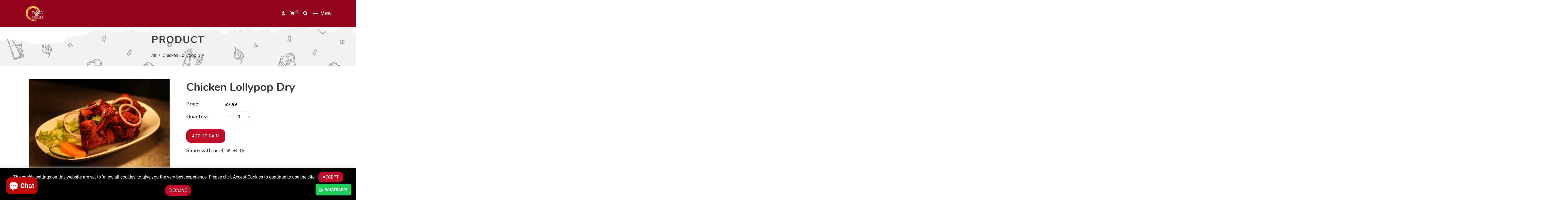

--- FILE ---
content_type: text/html; charset=utf-8
request_url: https://www.dosanchutney.com/products/chicken-lollypop-dry
body_size: 44137
content:
<!doctype html>
<html class="no-js" lang="en">
  <head>
    <meta charset="utf-8">
    <meta http-equiv="X-UA-Compatible" content="IE=edge,chrome=1">
    <meta name="viewport" content="width=device-width,initial-scale=1">  
    <meta name="theme-color" content="">
    <link rel="preconnect" href="https://cdn.shopify.com" crossorigin>
    <link rel="preconnect" href="https://fonts.shopify.com" crossorigin>
    <link rel="preconnect" href="https://monorail-edge.shopifysvc.com"><link rel="canonical" href="https://www.dosanchutney.com/products/chicken-lollypop-dry"><link rel="shortcut icon" href="//www.dosanchutney.com/cdn/shop/files/DNC_FAVICON_16x16.png?v=1681277542" type="image/png" /><title>Chicken Lollypop Dry
&ndash; Dosa And Chutney</title><meta name="description" content="Chicken Lollypop Dry Spicy Level - Medium Chicken drumlet marinated with indian spices and fried. Allergic advice: Our food may contain common allergens such as nuts, dairy, gluten, shellfish, and more. To ensure your safety, always verify the ingredients in each dish and inform the restaurant staff about your specific">
    
    <!-- Social meta ================================================== -->
    <!-- /snippets/social-meta-tags.liquid -->


<meta property="og:site_name" content="Dosa And Chutney">
<meta property="og:url" content="https://www.dosanchutney.com/products/chicken-lollypop-dry">
<meta property="og:title" content="Chicken Lollypop Dry">
<meta property="og:type" content="product">
<meta property="og:description" content="Chicken Lollypop Dry Spicy Level - Medium Chicken drumlet marinated with indian spices and fried. Allergic advice: Our food may contain common allergens such as nuts, dairy, gluten, shellfish, and more. To ensure your safety, always verify the ingredients in each dish and inform the restaurant staff about your specific"><meta property="og:image" content="http://www.dosanchutney.com/cdn/shop/files/CHICKENLOLLIPOPDRY.jpg?v=1713184463">
  <meta property="og:image:secure_url" content="https://www.dosanchutney.com/cdn/shop/files/CHICKENLOLLIPOPDRY.jpg?v=1713184463">
  <meta property="og:image:width" content="5184">
  <meta property="og:image:height" content="3456">
  <meta property="og:price:amount" content="7.99">
  <meta property="og:price:currency" content="GBP">



<meta name="twitter:card" content="summary_large_image">
<meta name="twitter:title" content="Chicken Lollypop Dry">
<meta name="twitter:description" content="Chicken Lollypop Dry Spicy Level - Medium Chicken drumlet marinated with indian spices and fried. Allergic advice: Our food may contain common allergens such as nuts, dairy, gluten, shellfish, and more. To ensure your safety, always verify the ingredients in each dish and inform the restaurant staff about your specific">

    
    <link href="//www.dosanchutney.com/cdn/shop/t/4/assets/dt-framework.css?v=16350422794754732401743965988" rel="stylesheet" type="text/css" media="all" />  
    <link href="//www.dosanchutney.com/cdn/shop/t/4/assets/dt-custom.css?v=64124780502501241051703502164" rel="stylesheet" type="text/css" media="all" />
    <link href="//www.dosanchutney.com/cdn/shop/t/4/assets/swiper-bundle.min.css?v=5850897086907936371681465489" rel="stylesheet" type="text/css" media="all" /> 
    <link href="//www.dosanchutney.com/cdn/shop/t/4/assets/select2.min.css?v=92229683754859498001681465489" rel="stylesheet" type="text/css" media="all" /> 
    <link href="//www.dosanchutney.com/cdn/shop/t/4/assets/slick.css?v=99639561323254153231681465489" rel="stylesheet" type="text/css" media="all" /> 
    <link href="//www.dosanchutney.com/cdn/shop/t/4/assets/font-all.min.css?v=126701773051416419891681465489" rel="stylesheet" type="text/css" media="all" /> 
    <link href="//www.dosanchutney.com/cdn/shop/t/4/assets/datepicker.css?v=70820994029117673311681548595" rel="stylesheet" type="text/css" media="all" /> 


    <script src="//www.dosanchutney.com/cdn/shop/t/4/assets/jquery-3.5.1.min.js?v=109217921891177711421681465489"></script>
    <script src="//www.dosanchutney.com/cdn/shopifycloud/storefront/assets/themes_support/api-0b83c35a.js" defer="defer"></script>
    <script src="//www.dosanchutney.com/cdn/shop/t/4/assets/ajax-cart.js?v=44928431454656030901681465489" defer="defer"></script>
    <script src="//www.dosanchutney.com/cdn/shop/t/4/assets/dt-plugins.js?v=112477470886269468121681465489"></script>
    <script src="//www.dosanchutney.com/cdn/shop/t/4/assets/select2.min.js?v=49960443923896795481681465489" defer="defer"></script>
    <script src="//www.dosanchutney.com/cdn/shop/t/4/assets/slick.min.js?v=71779134894361685811681465489" defer="defer"></script>
    <script src="//www.dosanchutney.com/cdn/shop/t/4/assets/datepicker.js?v=128364473286973911811681548116" defer="defer"></script><!-- connter for header -->
    <script>window.performance && window.performance.mark && window.performance.mark('shopify.content_for_header.start');</script><meta id="shopify-digital-wallet" name="shopify-digital-wallet" content="/74691707184/digital_wallets/dialog">
<meta name="shopify-checkout-api-token" content="59d797828d170fa5a6d16d33805ea157">
<link rel="alternate" type="application/json+oembed" href="https://www.dosanchutney.com/products/chicken-lollypop-dry.oembed">
<script async="async" src="/checkouts/internal/preloads.js?locale=en-GB"></script>
<link rel="preconnect" href="https://shop.app" crossorigin="anonymous">
<script async="async" src="https://shop.app/checkouts/internal/preloads.js?locale=en-GB&shop_id=74691707184" crossorigin="anonymous"></script>
<script id="apple-pay-shop-capabilities" type="application/json">{"shopId":74691707184,"countryCode":"GB","currencyCode":"GBP","merchantCapabilities":["supports3DS"],"merchantId":"gid:\/\/shopify\/Shop\/74691707184","merchantName":"Dosa And Chutney","requiredBillingContactFields":["postalAddress","email","phone"],"requiredShippingContactFields":["postalAddress","email","phone"],"shippingType":"shipping","supportedNetworks":["visa","maestro","masterCard","amex","discover","elo"],"total":{"type":"pending","label":"Dosa And Chutney","amount":"1.00"},"shopifyPaymentsEnabled":true,"supportsSubscriptions":true}</script>
<script id="shopify-features" type="application/json">{"accessToken":"59d797828d170fa5a6d16d33805ea157","betas":["rich-media-storefront-analytics"],"domain":"www.dosanchutney.com","predictiveSearch":true,"shopId":74691707184,"locale":"en"}</script>
<script>var Shopify = Shopify || {};
Shopify.shop = "dosa-and-chutney.myshopify.com";
Shopify.locale = "en";
Shopify.currency = {"active":"GBP","rate":"1.0"};
Shopify.country = "GB";
Shopify.theme = {"name":"Yummi Final","id":148051591472,"schema_name":null,"schema_version":null,"theme_store_id":null,"role":"main"};
Shopify.theme.handle = "null";
Shopify.theme.style = {"id":null,"handle":null};
Shopify.cdnHost = "www.dosanchutney.com/cdn";
Shopify.routes = Shopify.routes || {};
Shopify.routes.root = "/";</script>
<script type="module">!function(o){(o.Shopify=o.Shopify||{}).modules=!0}(window);</script>
<script>!function(o){function n(){var o=[];function n(){o.push(Array.prototype.slice.apply(arguments))}return n.q=o,n}var t=o.Shopify=o.Shopify||{};t.loadFeatures=n(),t.autoloadFeatures=n()}(window);</script>
<script>
  window.ShopifyPay = window.ShopifyPay || {};
  window.ShopifyPay.apiHost = "shop.app\/pay";
  window.ShopifyPay.redirectState = null;
</script>
<script id="shop-js-analytics" type="application/json">{"pageType":"product"}</script>
<script defer="defer" async type="module" src="//www.dosanchutney.com/cdn/shopifycloud/shop-js/modules/v2/client.init-shop-cart-sync_BdyHc3Nr.en.esm.js"></script>
<script defer="defer" async type="module" src="//www.dosanchutney.com/cdn/shopifycloud/shop-js/modules/v2/chunk.common_Daul8nwZ.esm.js"></script>
<script type="module">
  await import("//www.dosanchutney.com/cdn/shopifycloud/shop-js/modules/v2/client.init-shop-cart-sync_BdyHc3Nr.en.esm.js");
await import("//www.dosanchutney.com/cdn/shopifycloud/shop-js/modules/v2/chunk.common_Daul8nwZ.esm.js");

  window.Shopify.SignInWithShop?.initShopCartSync?.({"fedCMEnabled":true,"windoidEnabled":true});

</script>
<script>
  window.Shopify = window.Shopify || {};
  if (!window.Shopify.featureAssets) window.Shopify.featureAssets = {};
  window.Shopify.featureAssets['shop-js'] = {"shop-cart-sync":["modules/v2/client.shop-cart-sync_QYOiDySF.en.esm.js","modules/v2/chunk.common_Daul8nwZ.esm.js"],"init-fed-cm":["modules/v2/client.init-fed-cm_DchLp9rc.en.esm.js","modules/v2/chunk.common_Daul8nwZ.esm.js"],"shop-button":["modules/v2/client.shop-button_OV7bAJc5.en.esm.js","modules/v2/chunk.common_Daul8nwZ.esm.js"],"init-windoid":["modules/v2/client.init-windoid_DwxFKQ8e.en.esm.js","modules/v2/chunk.common_Daul8nwZ.esm.js"],"shop-cash-offers":["modules/v2/client.shop-cash-offers_DWtL6Bq3.en.esm.js","modules/v2/chunk.common_Daul8nwZ.esm.js","modules/v2/chunk.modal_CQq8HTM6.esm.js"],"shop-toast-manager":["modules/v2/client.shop-toast-manager_CX9r1SjA.en.esm.js","modules/v2/chunk.common_Daul8nwZ.esm.js"],"init-shop-email-lookup-coordinator":["modules/v2/client.init-shop-email-lookup-coordinator_UhKnw74l.en.esm.js","modules/v2/chunk.common_Daul8nwZ.esm.js"],"pay-button":["modules/v2/client.pay-button_DzxNnLDY.en.esm.js","modules/v2/chunk.common_Daul8nwZ.esm.js"],"avatar":["modules/v2/client.avatar_BTnouDA3.en.esm.js"],"init-shop-cart-sync":["modules/v2/client.init-shop-cart-sync_BdyHc3Nr.en.esm.js","modules/v2/chunk.common_Daul8nwZ.esm.js"],"shop-login-button":["modules/v2/client.shop-login-button_D8B466_1.en.esm.js","modules/v2/chunk.common_Daul8nwZ.esm.js","modules/v2/chunk.modal_CQq8HTM6.esm.js"],"init-customer-accounts-sign-up":["modules/v2/client.init-customer-accounts-sign-up_C8fpPm4i.en.esm.js","modules/v2/client.shop-login-button_D8B466_1.en.esm.js","modules/v2/chunk.common_Daul8nwZ.esm.js","modules/v2/chunk.modal_CQq8HTM6.esm.js"],"init-shop-for-new-customer-accounts":["modules/v2/client.init-shop-for-new-customer-accounts_CVTO0Ztu.en.esm.js","modules/v2/client.shop-login-button_D8B466_1.en.esm.js","modules/v2/chunk.common_Daul8nwZ.esm.js","modules/v2/chunk.modal_CQq8HTM6.esm.js"],"init-customer-accounts":["modules/v2/client.init-customer-accounts_dRgKMfrE.en.esm.js","modules/v2/client.shop-login-button_D8B466_1.en.esm.js","modules/v2/chunk.common_Daul8nwZ.esm.js","modules/v2/chunk.modal_CQq8HTM6.esm.js"],"shop-follow-button":["modules/v2/client.shop-follow-button_CkZpjEct.en.esm.js","modules/v2/chunk.common_Daul8nwZ.esm.js","modules/v2/chunk.modal_CQq8HTM6.esm.js"],"lead-capture":["modules/v2/client.lead-capture_BntHBhfp.en.esm.js","modules/v2/chunk.common_Daul8nwZ.esm.js","modules/v2/chunk.modal_CQq8HTM6.esm.js"],"checkout-modal":["modules/v2/client.checkout-modal_CfxcYbTm.en.esm.js","modules/v2/chunk.common_Daul8nwZ.esm.js","modules/v2/chunk.modal_CQq8HTM6.esm.js"],"shop-login":["modules/v2/client.shop-login_Da4GZ2H6.en.esm.js","modules/v2/chunk.common_Daul8nwZ.esm.js","modules/v2/chunk.modal_CQq8HTM6.esm.js"],"payment-terms":["modules/v2/client.payment-terms_MV4M3zvL.en.esm.js","modules/v2/chunk.common_Daul8nwZ.esm.js","modules/v2/chunk.modal_CQq8HTM6.esm.js"]};
</script>
<script>(function() {
  var isLoaded = false;
  function asyncLoad() {
    if (isLoaded) return;
    isLoaded = true;
    var urls = ["https:\/\/configs.carthike.com\/carthike.js?shop=dosa-and-chutney.myshopify.com"];
    for (var i = 0; i < urls.length; i++) {
      var s = document.createElement('script');
      s.type = 'text/javascript';
      s.async = true;
      s.src = urls[i];
      var x = document.getElementsByTagName('script')[0];
      x.parentNode.insertBefore(s, x);
    }
  };
  if(window.attachEvent) {
    window.attachEvent('onload', asyncLoad);
  } else {
    window.addEventListener('load', asyncLoad, false);
  }
})();</script>
<script id="__st">var __st={"a":74691707184,"offset":-18000,"reqid":"e614c767-5c10-4c53-81e5-ca03d418b68e-1769015665","pageurl":"www.dosanchutney.com\/products\/chicken-lollypop-dry","u":"8820dfc0c1b9","p":"product","rtyp":"product","rid":8280878448944};</script>
<script>window.ShopifyPaypalV4VisibilityTracking = true;</script>
<script id="captcha-bootstrap">!function(){'use strict';const t='contact',e='account',n='new_comment',o=[[t,t],['blogs',n],['comments',n],[t,'customer']],c=[[e,'customer_login'],[e,'guest_login'],[e,'recover_customer_password'],[e,'create_customer']],r=t=>t.map((([t,e])=>`form[action*='/${t}']:not([data-nocaptcha='true']) input[name='form_type'][value='${e}']`)).join(','),a=t=>()=>t?[...document.querySelectorAll(t)].map((t=>t.form)):[];function s(){const t=[...o],e=r(t);return a(e)}const i='password',u='form_key',d=['recaptcha-v3-token','g-recaptcha-response','h-captcha-response',i],f=()=>{try{return window.sessionStorage}catch{return}},m='__shopify_v',_=t=>t.elements[u];function p(t,e,n=!1){try{const o=window.sessionStorage,c=JSON.parse(o.getItem(e)),{data:r}=function(t){const{data:e,action:n}=t;return t[m]||n?{data:e,action:n}:{data:t,action:n}}(c);for(const[e,n]of Object.entries(r))t.elements[e]&&(t.elements[e].value=n);n&&o.removeItem(e)}catch(o){console.error('form repopulation failed',{error:o})}}const l='form_type',E='cptcha';function T(t){t.dataset[E]=!0}const w=window,h=w.document,L='Shopify',v='ce_forms',y='captcha';let A=!1;((t,e)=>{const n=(g='f06e6c50-85a8-45c8-87d0-21a2b65856fe',I='https://cdn.shopify.com/shopifycloud/storefront-forms-hcaptcha/ce_storefront_forms_captcha_hcaptcha.v1.5.2.iife.js',D={infoText:'Protected by hCaptcha',privacyText:'Privacy',termsText:'Terms'},(t,e,n)=>{const o=w[L][v],c=o.bindForm;if(c)return c(t,g,e,D).then(n);var r;o.q.push([[t,g,e,D],n]),r=I,A||(h.body.append(Object.assign(h.createElement('script'),{id:'captcha-provider',async:!0,src:r})),A=!0)});var g,I,D;w[L]=w[L]||{},w[L][v]=w[L][v]||{},w[L][v].q=[],w[L][y]=w[L][y]||{},w[L][y].protect=function(t,e){n(t,void 0,e),T(t)},Object.freeze(w[L][y]),function(t,e,n,w,h,L){const[v,y,A,g]=function(t,e,n){const i=e?o:[],u=t?c:[],d=[...i,...u],f=r(d),m=r(i),_=r(d.filter((([t,e])=>n.includes(e))));return[a(f),a(m),a(_),s()]}(w,h,L),I=t=>{const e=t.target;return e instanceof HTMLFormElement?e:e&&e.form},D=t=>v().includes(t);t.addEventListener('submit',(t=>{const e=I(t);if(!e)return;const n=D(e)&&!e.dataset.hcaptchaBound&&!e.dataset.recaptchaBound,o=_(e),c=g().includes(e)&&(!o||!o.value);(n||c)&&t.preventDefault(),c&&!n&&(function(t){try{if(!f())return;!function(t){const e=f();if(!e)return;const n=_(t);if(!n)return;const o=n.value;o&&e.removeItem(o)}(t);const e=Array.from(Array(32),(()=>Math.random().toString(36)[2])).join('');!function(t,e){_(t)||t.append(Object.assign(document.createElement('input'),{type:'hidden',name:u})),t.elements[u].value=e}(t,e),function(t,e){const n=f();if(!n)return;const o=[...t.querySelectorAll(`input[type='${i}']`)].map((({name:t})=>t)),c=[...d,...o],r={};for(const[a,s]of new FormData(t).entries())c.includes(a)||(r[a]=s);n.setItem(e,JSON.stringify({[m]:1,action:t.action,data:r}))}(t,e)}catch(e){console.error('failed to persist form',e)}}(e),e.submit())}));const S=(t,e)=>{t&&!t.dataset[E]&&(n(t,e.some((e=>e===t))),T(t))};for(const o of['focusin','change'])t.addEventListener(o,(t=>{const e=I(t);D(e)&&S(e,y())}));const B=e.get('form_key'),M=e.get(l),P=B&&M;t.addEventListener('DOMContentLoaded',(()=>{const t=y();if(P)for(const e of t)e.elements[l].value===M&&p(e,B);[...new Set([...A(),...v().filter((t=>'true'===t.dataset.shopifyCaptcha))])].forEach((e=>S(e,t)))}))}(h,new URLSearchParams(w.location.search),n,t,e,['guest_login'])})(!0,!0)}();</script>
<script integrity="sha256-4kQ18oKyAcykRKYeNunJcIwy7WH5gtpwJnB7kiuLZ1E=" data-source-attribution="shopify.loadfeatures" defer="defer" src="//www.dosanchutney.com/cdn/shopifycloud/storefront/assets/storefront/load_feature-a0a9edcb.js" crossorigin="anonymous"></script>
<script crossorigin="anonymous" defer="defer" src="//www.dosanchutney.com/cdn/shopifycloud/storefront/assets/shopify_pay/storefront-65b4c6d7.js?v=20250812"></script>
<script data-source-attribution="shopify.dynamic_checkout.dynamic.init">var Shopify=Shopify||{};Shopify.PaymentButton=Shopify.PaymentButton||{isStorefrontPortableWallets:!0,init:function(){window.Shopify.PaymentButton.init=function(){};var t=document.createElement("script");t.src="https://www.dosanchutney.com/cdn/shopifycloud/portable-wallets/latest/portable-wallets.en.js",t.type="module",document.head.appendChild(t)}};
</script>
<script data-source-attribution="shopify.dynamic_checkout.buyer_consent">
  function portableWalletsHideBuyerConsent(e){var t=document.getElementById("shopify-buyer-consent"),n=document.getElementById("shopify-subscription-policy-button");t&&n&&(t.classList.add("hidden"),t.setAttribute("aria-hidden","true"),n.removeEventListener("click",e))}function portableWalletsShowBuyerConsent(e){var t=document.getElementById("shopify-buyer-consent"),n=document.getElementById("shopify-subscription-policy-button");t&&n&&(t.classList.remove("hidden"),t.removeAttribute("aria-hidden"),n.addEventListener("click",e))}window.Shopify?.PaymentButton&&(window.Shopify.PaymentButton.hideBuyerConsent=portableWalletsHideBuyerConsent,window.Shopify.PaymentButton.showBuyerConsent=portableWalletsShowBuyerConsent);
</script>
<script data-source-attribution="shopify.dynamic_checkout.cart.bootstrap">document.addEventListener("DOMContentLoaded",(function(){function t(){return document.querySelector("shopify-accelerated-checkout-cart, shopify-accelerated-checkout")}if(t())Shopify.PaymentButton.init();else{new MutationObserver((function(e,n){t()&&(Shopify.PaymentButton.init(),n.disconnect())})).observe(document.body,{childList:!0,subtree:!0})}}));
</script>
<link id="shopify-accelerated-checkout-styles" rel="stylesheet" media="screen" href="https://www.dosanchutney.com/cdn/shopifycloud/portable-wallets/latest/accelerated-checkout-backwards-compat.css" crossorigin="anonymous">
<style id="shopify-accelerated-checkout-cart">
        #shopify-buyer-consent {
  margin-top: 1em;
  display: inline-block;
  width: 100%;
}

#shopify-buyer-consent.hidden {
  display: none;
}

#shopify-subscription-policy-button {
  background: none;
  border: none;
  padding: 0;
  text-decoration: underline;
  font-size: inherit;
  cursor: pointer;
}

#shopify-subscription-policy-button::before {
  box-shadow: none;
}

      </style>

<script>window.performance && window.performance.mark && window.performance.mark('shopify.content_for_header.end');</script>       
    <!-- connter for header -->
    
    <script>  
      var DT_THEME = {
        strings: {
          addToWishList: "Translation missing: en.products.product.addToWishList",
          viewMyWishList: "Translation missing: en.products.product.viewMyWishList",
          addToCompareList: "Translation missing: en.products.product.addToCompareList",
          viewMyCompareList: "Translation missing: en.products.product.viewMyCompareList",
          addToCart: "Add to Cart",
          soldOut: "Sold Out",
          unavailable: "Unavailable",
          minCompareProductNav: "Translation missing: en.products.product.minCompareProductNav",
          minCompareProduct: "Translation missing: en.products.product.minCompareProduct"
        },
        moneyFormat: "£{{amount}}"
      };
      $(document).on("ready", function () {
        jQuery('.datetimepicker').datetimepicker();
      });
    </script>
  <!-- BEGIN app block: shopify://apps/hulk-form-builder/blocks/app-embed/b6b8dd14-356b-4725-a4ed-77232212b3c3 --><!-- BEGIN app snippet: hulkapps-formbuilder-theme-ext --><script type="text/javascript">
  
  if (typeof window.formbuilder_customer != "object") {
        window.formbuilder_customer = {}
  }

  window.hulkFormBuilder = {
    form_data: {},
    shop_data: {"shop_V_I8Sp7Vpko6OgNtftp5gA":{"shop_uuid":"V_I8Sp7Vpko6OgNtftp5gA","shop_timezone":"America\/New_York","shop_id":85380,"shop_is_after_submit_enabled":true,"shop_shopify_plan":"basic","shop_shopify_domain":"dosa-and-chutney.myshopify.com","shop_remove_watermark":false,"shop_created_at":"2023-06-06T11:43:11.093Z","is_skip_metafield":false,"shop_deleted":false,"shop_disabled":false}},
    settings_data: {"shop_settings":{"shop_customise_msgs":[],"default_customise_msgs":{"is_required":"is required","thank_you":"Thank you! The form was submitted successfully.","processing":"Processing...","valid_data":"Please provide valid data","valid_email":"Provide valid email format","valid_tags":"HTML Tags are not allowed","valid_phone":"Provide valid phone number","valid_captcha":"Please provide valid captcha response","valid_url":"Provide valid URL","only_number_alloud":"Provide valid number in","number_less":"must be less than","number_more":"must be more than","image_must_less":"Image must be less than 20MB","image_number":"Images allowed","image_extension":"Invalid extension! Please provide image file","error_image_upload":"Error in image upload. Please try again.","error_file_upload":"Error in file upload. Please try again.","your_response":"Your response","error_form_submit":"Error occur.Please try again after sometime.","email_submitted":"Form with this email is already submitted","invalid_email_by_zerobounce":"The email address you entered appears to be invalid. Please check it and try again.","download_file":"Download file","card_details_invalid":"Your card details are invalid","card_details":"Card details","please_enter_card_details":"Please enter card details","card_number":"Card number","exp_mm":"Exp MM","exp_yy":"Exp YY","crd_cvc":"CVV","payment_value":"Payment amount","please_enter_payment_amount":"Please enter payment amount","address1":"Address line 1","address2":"Address line 2","city":"City","province":"Province","zipcode":"Zip code","country":"Country","blocked_domain":"This form does not accept addresses from","file_must_less":"File must be less than 20MB","file_extension":"Invalid extension! Please provide file","only_file_number_alloud":"files allowed","previous":"Previous","next":"Next","must_have_a_input":"Please enter at least one field.","please_enter_required_data":"Please enter required data","atleast_one_special_char":"Include at least one special character","atleast_one_lowercase_char":"Include at least one lowercase character","atleast_one_uppercase_char":"Include at least one uppercase character","atleast_one_number":"Include at least one number","must_have_8_chars":"Must have 8 characters long","be_between_8_and_12_chars":"Be between 8 and 12 characters long","please_select":"Please Select","phone_submitted":"Form with this phone number is already submitted","user_res_parse_error":"Error while submitting the form","valid_same_values":"values must be same","product_choice_clear_selection":"Clear Selection","picture_choice_clear_selection":"Clear Selection","remove_all_for_file_image_upload":"Remove All","invalid_file_type_for_image_upload":"You can't upload files of this type.","invalid_file_type_for_signature_upload":"You can't upload files of this type.","max_files_exceeded_for_file_upload":"You can not upload any more files.","max_files_exceeded_for_image_upload":"You can not upload any more files.","file_already_exist":"File already uploaded","max_limit_exceed":"You have added the maximum number of text fields.","cancel_upload_for_file_upload":"Cancel upload","cancel_upload_for_image_upload":"Cancel upload","cancel_upload_for_signature_upload":"Cancel upload"},"shop_blocked_domains":[]}},
    features_data: {"shop_plan_features":{"shop_plan_features":["unlimited-forms","full-design-customization","export-form-submissions","multiple-recipients-for-form-submissions","multiple-admin-notifications","enable-captcha","unlimited-file-uploads","save-submitted-form-data","set-auto-response-message","conditional-logic","form-banner","save-as-draft-facility","include-user-response-in-admin-email","disable-form-submission","file-upload"]}},
    shop: null,
    shop_id: null,
    plan_features: null,
    validateDoubleQuotes: false,
    assets: {
      extraFunctions: "https://cdn.shopify.com/extensions/019bb5ee-ec40-7527-955d-c1b8751eb060/form-builder-by-hulkapps-50/assets/extra-functions.js",
      extraStyles: "https://cdn.shopify.com/extensions/019bb5ee-ec40-7527-955d-c1b8751eb060/form-builder-by-hulkapps-50/assets/extra-styles.css",
      bootstrapStyles: "https://cdn.shopify.com/extensions/019bb5ee-ec40-7527-955d-c1b8751eb060/form-builder-by-hulkapps-50/assets/theme-app-extension-bootstrap.css"
    },
    translations: {
      htmlTagNotAllowed: "HTML Tags are not allowed",
      sqlQueryNotAllowed: "SQL Queries are not allowed",
      doubleQuoteNotAllowed: "Double quotes are not allowed",
      vorwerkHttpWwwNotAllowed: "The words \u0026#39;http\u0026#39; and \u0026#39;www\u0026#39; are not allowed. Please remove them and try again.",
      maxTextFieldsReached: "You have added the maximum number of text fields.",
      avoidNegativeWords: "Avoid negative words: Don\u0026#39;t use negative words in your contact message.",
      customDesignOnly: "This form is for custom designs requests. For general inquiries please contact our team at info@stagheaddesigns.com",
      zerobounceApiErrorMsg: "We couldn\u0026#39;t verify your email due to a technical issue. Please try again later.",
    }

  }

  

  window.FbThemeAppExtSettingsHash = {}
  
</script><!-- END app snippet --><!-- END app block --><!-- BEGIN app block: shopify://apps/ck-whatsapp/blocks/app-embed-block/ce4c5d89-06d5-4502-b18d-35d424a3f693 --><!-- END app block --><script src="https://cdn.shopify.com/extensions/c88d4dbd-a51f-487c-a843-dcb8ca0ad098/xo-booking-services-8/assets/xo-booking.js" type="text/javascript" defer="defer"></script>
<link href="https://cdn.shopify.com/extensions/c88d4dbd-a51f-487c-a843-dcb8ca0ad098/xo-booking-services-8/assets/xo-booking.css" rel="stylesheet" type="text/css" media="all">
<script src="https://cdn.shopify.com/extensions/019bb5ee-ec40-7527-955d-c1b8751eb060/form-builder-by-hulkapps-50/assets/form-builder-script.js" type="text/javascript" defer="defer"></script>
<script src="https://cdn.shopify.com/extensions/019a80f9-1625-72ae-acb4-a68f4f57da5e/whatsapp-crm-dev-15/assets/carthike.js" type="text/javascript" defer="defer"></script>
<script src="https://cdn.shopify.com/extensions/e8878072-2f6b-4e89-8082-94b04320908d/inbox-1254/assets/inbox-chat-loader.js" type="text/javascript" defer="defer"></script>
<link href="https://monorail-edge.shopifysvc.com" rel="dns-prefetch">
<script>(function(){if ("sendBeacon" in navigator && "performance" in window) {try {var session_token_from_headers = performance.getEntriesByType('navigation')[0].serverTiming.find(x => x.name == '_s').description;} catch {var session_token_from_headers = undefined;}var session_cookie_matches = document.cookie.match(/_shopify_s=([^;]*)/);var session_token_from_cookie = session_cookie_matches && session_cookie_matches.length === 2 ? session_cookie_matches[1] : "";var session_token = session_token_from_headers || session_token_from_cookie || "";function handle_abandonment_event(e) {var entries = performance.getEntries().filter(function(entry) {return /monorail-edge.shopifysvc.com/.test(entry.name);});if (!window.abandonment_tracked && entries.length === 0) {window.abandonment_tracked = true;var currentMs = Date.now();var navigation_start = performance.timing.navigationStart;var payload = {shop_id: 74691707184,url: window.location.href,navigation_start,duration: currentMs - navigation_start,session_token,page_type: "product"};window.navigator.sendBeacon("https://monorail-edge.shopifysvc.com/v1/produce", JSON.stringify({schema_id: "online_store_buyer_site_abandonment/1.1",payload: payload,metadata: {event_created_at_ms: currentMs,event_sent_at_ms: currentMs}}));}}window.addEventListener('pagehide', handle_abandonment_event);}}());</script>
<script id="web-pixels-manager-setup">(function e(e,d,r,n,o){if(void 0===o&&(o={}),!Boolean(null===(a=null===(i=window.Shopify)||void 0===i?void 0:i.analytics)||void 0===a?void 0:a.replayQueue)){var i,a;window.Shopify=window.Shopify||{};var t=window.Shopify;t.analytics=t.analytics||{};var s=t.analytics;s.replayQueue=[],s.publish=function(e,d,r){return s.replayQueue.push([e,d,r]),!0};try{self.performance.mark("wpm:start")}catch(e){}var l=function(){var e={modern:/Edge?\/(1{2}[4-9]|1[2-9]\d|[2-9]\d{2}|\d{4,})\.\d+(\.\d+|)|Firefox\/(1{2}[4-9]|1[2-9]\d|[2-9]\d{2}|\d{4,})\.\d+(\.\d+|)|Chrom(ium|e)\/(9{2}|\d{3,})\.\d+(\.\d+|)|(Maci|X1{2}).+ Version\/(15\.\d+|(1[6-9]|[2-9]\d|\d{3,})\.\d+)([,.]\d+|)( \(\w+\)|)( Mobile\/\w+|) Safari\/|Chrome.+OPR\/(9{2}|\d{3,})\.\d+\.\d+|(CPU[ +]OS|iPhone[ +]OS|CPU[ +]iPhone|CPU IPhone OS|CPU iPad OS)[ +]+(15[._]\d+|(1[6-9]|[2-9]\d|\d{3,})[._]\d+)([._]\d+|)|Android:?[ /-](13[3-9]|1[4-9]\d|[2-9]\d{2}|\d{4,})(\.\d+|)(\.\d+|)|Android.+Firefox\/(13[5-9]|1[4-9]\d|[2-9]\d{2}|\d{4,})\.\d+(\.\d+|)|Android.+Chrom(ium|e)\/(13[3-9]|1[4-9]\d|[2-9]\d{2}|\d{4,})\.\d+(\.\d+|)|SamsungBrowser\/([2-9]\d|\d{3,})\.\d+/,legacy:/Edge?\/(1[6-9]|[2-9]\d|\d{3,})\.\d+(\.\d+|)|Firefox\/(5[4-9]|[6-9]\d|\d{3,})\.\d+(\.\d+|)|Chrom(ium|e)\/(5[1-9]|[6-9]\d|\d{3,})\.\d+(\.\d+|)([\d.]+$|.*Safari\/(?![\d.]+ Edge\/[\d.]+$))|(Maci|X1{2}).+ Version\/(10\.\d+|(1[1-9]|[2-9]\d|\d{3,})\.\d+)([,.]\d+|)( \(\w+\)|)( Mobile\/\w+|) Safari\/|Chrome.+OPR\/(3[89]|[4-9]\d|\d{3,})\.\d+\.\d+|(CPU[ +]OS|iPhone[ +]OS|CPU[ +]iPhone|CPU IPhone OS|CPU iPad OS)[ +]+(10[._]\d+|(1[1-9]|[2-9]\d|\d{3,})[._]\d+)([._]\d+|)|Android:?[ /-](13[3-9]|1[4-9]\d|[2-9]\d{2}|\d{4,})(\.\d+|)(\.\d+|)|Mobile Safari.+OPR\/([89]\d|\d{3,})\.\d+\.\d+|Android.+Firefox\/(13[5-9]|1[4-9]\d|[2-9]\d{2}|\d{4,})\.\d+(\.\d+|)|Android.+Chrom(ium|e)\/(13[3-9]|1[4-9]\d|[2-9]\d{2}|\d{4,})\.\d+(\.\d+|)|Android.+(UC? ?Browser|UCWEB|U3)[ /]?(15\.([5-9]|\d{2,})|(1[6-9]|[2-9]\d|\d{3,})\.\d+)\.\d+|SamsungBrowser\/(5\.\d+|([6-9]|\d{2,})\.\d+)|Android.+MQ{2}Browser\/(14(\.(9|\d{2,})|)|(1[5-9]|[2-9]\d|\d{3,})(\.\d+|))(\.\d+|)|K[Aa][Ii]OS\/(3\.\d+|([4-9]|\d{2,})\.\d+)(\.\d+|)/},d=e.modern,r=e.legacy,n=navigator.userAgent;return n.match(d)?"modern":n.match(r)?"legacy":"unknown"}(),u="modern"===l?"modern":"legacy",c=(null!=n?n:{modern:"",legacy:""})[u],f=function(e){return[e.baseUrl,"/wpm","/b",e.hashVersion,"modern"===e.buildTarget?"m":"l",".js"].join("")}({baseUrl:d,hashVersion:r,buildTarget:u}),m=function(e){var d=e.version,r=e.bundleTarget,n=e.surface,o=e.pageUrl,i=e.monorailEndpoint;return{emit:function(e){var a=e.status,t=e.errorMsg,s=(new Date).getTime(),l=JSON.stringify({metadata:{event_sent_at_ms:s},events:[{schema_id:"web_pixels_manager_load/3.1",payload:{version:d,bundle_target:r,page_url:o,status:a,surface:n,error_msg:t},metadata:{event_created_at_ms:s}}]});if(!i)return console&&console.warn&&console.warn("[Web Pixels Manager] No Monorail endpoint provided, skipping logging."),!1;try{return self.navigator.sendBeacon.bind(self.navigator)(i,l)}catch(e){}var u=new XMLHttpRequest;try{return u.open("POST",i,!0),u.setRequestHeader("Content-Type","text/plain"),u.send(l),!0}catch(e){return console&&console.warn&&console.warn("[Web Pixels Manager] Got an unhandled error while logging to Monorail."),!1}}}}({version:r,bundleTarget:l,surface:e.surface,pageUrl:self.location.href,monorailEndpoint:e.monorailEndpoint});try{o.browserTarget=l,function(e){var d=e.src,r=e.async,n=void 0===r||r,o=e.onload,i=e.onerror,a=e.sri,t=e.scriptDataAttributes,s=void 0===t?{}:t,l=document.createElement("script"),u=document.querySelector("head"),c=document.querySelector("body");if(l.async=n,l.src=d,a&&(l.integrity=a,l.crossOrigin="anonymous"),s)for(var f in s)if(Object.prototype.hasOwnProperty.call(s,f))try{l.dataset[f]=s[f]}catch(e){}if(o&&l.addEventListener("load",o),i&&l.addEventListener("error",i),u)u.appendChild(l);else{if(!c)throw new Error("Did not find a head or body element to append the script");c.appendChild(l)}}({src:f,async:!0,onload:function(){if(!function(){var e,d;return Boolean(null===(d=null===(e=window.Shopify)||void 0===e?void 0:e.analytics)||void 0===d?void 0:d.initialized)}()){var d=window.webPixelsManager.init(e)||void 0;if(d){var r=window.Shopify.analytics;r.replayQueue.forEach((function(e){var r=e[0],n=e[1],o=e[2];d.publishCustomEvent(r,n,o)})),r.replayQueue=[],r.publish=d.publishCustomEvent,r.visitor=d.visitor,r.initialized=!0}}},onerror:function(){return m.emit({status:"failed",errorMsg:"".concat(f," has failed to load")})},sri:function(e){var d=/^sha384-[A-Za-z0-9+/=]+$/;return"string"==typeof e&&d.test(e)}(c)?c:"",scriptDataAttributes:o}),m.emit({status:"loading"})}catch(e){m.emit({status:"failed",errorMsg:(null==e?void 0:e.message)||"Unknown error"})}}})({shopId: 74691707184,storefrontBaseUrl: "https://www.dosanchutney.com",extensionsBaseUrl: "https://extensions.shopifycdn.com/cdn/shopifycloud/web-pixels-manager",monorailEndpoint: "https://monorail-edge.shopifysvc.com/unstable/produce_batch",surface: "storefront-renderer",enabledBetaFlags: ["2dca8a86"],webPixelsConfigList: [{"id":"shopify-app-pixel","configuration":"{}","eventPayloadVersion":"v1","runtimeContext":"STRICT","scriptVersion":"0450","apiClientId":"shopify-pixel","type":"APP","privacyPurposes":["ANALYTICS","MARKETING"]},{"id":"shopify-custom-pixel","eventPayloadVersion":"v1","runtimeContext":"LAX","scriptVersion":"0450","apiClientId":"shopify-pixel","type":"CUSTOM","privacyPurposes":["ANALYTICS","MARKETING"]}],isMerchantRequest: false,initData: {"shop":{"name":"Dosa And Chutney","paymentSettings":{"currencyCode":"GBP"},"myshopifyDomain":"dosa-and-chutney.myshopify.com","countryCode":"GB","storefrontUrl":"https:\/\/www.dosanchutney.com"},"customer":null,"cart":null,"checkout":null,"productVariants":[{"price":{"amount":7.99,"currencyCode":"GBP"},"product":{"title":"Chicken Lollypop Dry","vendor":"DOSA N CHUTNEY","id":"8280878448944","untranslatedTitle":"Chicken Lollypop Dry","url":"\/products\/chicken-lollypop-dry","type":"NON VEG STARTERS"},"id":"44926945427760","image":{"src":"\/\/www.dosanchutney.com\/cdn\/shop\/files\/CHICKENLOLLIPOPDRY.jpg?v=1713184463"},"sku":"DNC-NVS-CLPD-03","title":"Default Title","untranslatedTitle":"Default Title"}],"purchasingCompany":null},},"https://www.dosanchutney.com/cdn","fcfee988w5aeb613cpc8e4bc33m6693e112",{"modern":"","legacy":""},{"shopId":"74691707184","storefrontBaseUrl":"https:\/\/www.dosanchutney.com","extensionBaseUrl":"https:\/\/extensions.shopifycdn.com\/cdn\/shopifycloud\/web-pixels-manager","surface":"storefront-renderer","enabledBetaFlags":"[\"2dca8a86\"]","isMerchantRequest":"false","hashVersion":"fcfee988w5aeb613cpc8e4bc33m6693e112","publish":"custom","events":"[[\"page_viewed\",{}],[\"product_viewed\",{\"productVariant\":{\"price\":{\"amount\":7.99,\"currencyCode\":\"GBP\"},\"product\":{\"title\":\"Chicken Lollypop Dry\",\"vendor\":\"DOSA N CHUTNEY\",\"id\":\"8280878448944\",\"untranslatedTitle\":\"Chicken Lollypop Dry\",\"url\":\"\/products\/chicken-lollypop-dry\",\"type\":\"NON VEG STARTERS\"},\"id\":\"44926945427760\",\"image\":{\"src\":\"\/\/www.dosanchutney.com\/cdn\/shop\/files\/CHICKENLOLLIPOPDRY.jpg?v=1713184463\"},\"sku\":\"DNC-NVS-CLPD-03\",\"title\":\"Default Title\",\"untranslatedTitle\":\"Default Title\"}}]]"});</script><script>
  window.ShopifyAnalytics = window.ShopifyAnalytics || {};
  window.ShopifyAnalytics.meta = window.ShopifyAnalytics.meta || {};
  window.ShopifyAnalytics.meta.currency = 'GBP';
  var meta = {"product":{"id":8280878448944,"gid":"gid:\/\/shopify\/Product\/8280878448944","vendor":"DOSA N CHUTNEY","type":"NON VEG STARTERS","handle":"chicken-lollypop-dry","variants":[{"id":44926945427760,"price":799,"name":"Chicken Lollypop Dry","public_title":null,"sku":"DNC-NVS-CLPD-03"}],"remote":false},"page":{"pageType":"product","resourceType":"product","resourceId":8280878448944,"requestId":"e614c767-5c10-4c53-81e5-ca03d418b68e-1769015665"}};
  for (var attr in meta) {
    window.ShopifyAnalytics.meta[attr] = meta[attr];
  }
</script>
<script class="analytics">
  (function () {
    var customDocumentWrite = function(content) {
      var jquery = null;

      if (window.jQuery) {
        jquery = window.jQuery;
      } else if (window.Checkout && window.Checkout.$) {
        jquery = window.Checkout.$;
      }

      if (jquery) {
        jquery('body').append(content);
      }
    };

    var hasLoggedConversion = function(token) {
      if (token) {
        return document.cookie.indexOf('loggedConversion=' + token) !== -1;
      }
      return false;
    }

    var setCookieIfConversion = function(token) {
      if (token) {
        var twoMonthsFromNow = new Date(Date.now());
        twoMonthsFromNow.setMonth(twoMonthsFromNow.getMonth() + 2);

        document.cookie = 'loggedConversion=' + token + '; expires=' + twoMonthsFromNow;
      }
    }

    var trekkie = window.ShopifyAnalytics.lib = window.trekkie = window.trekkie || [];
    if (trekkie.integrations) {
      return;
    }
    trekkie.methods = [
      'identify',
      'page',
      'ready',
      'track',
      'trackForm',
      'trackLink'
    ];
    trekkie.factory = function(method) {
      return function() {
        var args = Array.prototype.slice.call(arguments);
        args.unshift(method);
        trekkie.push(args);
        return trekkie;
      };
    };
    for (var i = 0; i < trekkie.methods.length; i++) {
      var key = trekkie.methods[i];
      trekkie[key] = trekkie.factory(key);
    }
    trekkie.load = function(config) {
      trekkie.config = config || {};
      trekkie.config.initialDocumentCookie = document.cookie;
      var first = document.getElementsByTagName('script')[0];
      var script = document.createElement('script');
      script.type = 'text/javascript';
      script.onerror = function(e) {
        var scriptFallback = document.createElement('script');
        scriptFallback.type = 'text/javascript';
        scriptFallback.onerror = function(error) {
                var Monorail = {
      produce: function produce(monorailDomain, schemaId, payload) {
        var currentMs = new Date().getTime();
        var event = {
          schema_id: schemaId,
          payload: payload,
          metadata: {
            event_created_at_ms: currentMs,
            event_sent_at_ms: currentMs
          }
        };
        return Monorail.sendRequest("https://" + monorailDomain + "/v1/produce", JSON.stringify(event));
      },
      sendRequest: function sendRequest(endpointUrl, payload) {
        // Try the sendBeacon API
        if (window && window.navigator && typeof window.navigator.sendBeacon === 'function' && typeof window.Blob === 'function' && !Monorail.isIos12()) {
          var blobData = new window.Blob([payload], {
            type: 'text/plain'
          });

          if (window.navigator.sendBeacon(endpointUrl, blobData)) {
            return true;
          } // sendBeacon was not successful

        } // XHR beacon

        var xhr = new XMLHttpRequest();

        try {
          xhr.open('POST', endpointUrl);
          xhr.setRequestHeader('Content-Type', 'text/plain');
          xhr.send(payload);
        } catch (e) {
          console.log(e);
        }

        return false;
      },
      isIos12: function isIos12() {
        return window.navigator.userAgent.lastIndexOf('iPhone; CPU iPhone OS 12_') !== -1 || window.navigator.userAgent.lastIndexOf('iPad; CPU OS 12_') !== -1;
      }
    };
    Monorail.produce('monorail-edge.shopifysvc.com',
      'trekkie_storefront_load_errors/1.1',
      {shop_id: 74691707184,
      theme_id: 148051591472,
      app_name: "storefront",
      context_url: window.location.href,
      source_url: "//www.dosanchutney.com/cdn/s/trekkie.storefront.cd680fe47e6c39ca5d5df5f0a32d569bc48c0f27.min.js"});

        };
        scriptFallback.async = true;
        scriptFallback.src = '//www.dosanchutney.com/cdn/s/trekkie.storefront.cd680fe47e6c39ca5d5df5f0a32d569bc48c0f27.min.js';
        first.parentNode.insertBefore(scriptFallback, first);
      };
      script.async = true;
      script.src = '//www.dosanchutney.com/cdn/s/trekkie.storefront.cd680fe47e6c39ca5d5df5f0a32d569bc48c0f27.min.js';
      first.parentNode.insertBefore(script, first);
    };
    trekkie.load(
      {"Trekkie":{"appName":"storefront","development":false,"defaultAttributes":{"shopId":74691707184,"isMerchantRequest":null,"themeId":148051591472,"themeCityHash":"15055059023187017380","contentLanguage":"en","currency":"GBP","eventMetadataId":"1ebef87e-596a-45ed-ab00-0486a7c0eece"},"isServerSideCookieWritingEnabled":true,"monorailRegion":"shop_domain","enabledBetaFlags":["65f19447"]},"Session Attribution":{},"S2S":{"facebookCapiEnabled":false,"source":"trekkie-storefront-renderer","apiClientId":580111}}
    );

    var loaded = false;
    trekkie.ready(function() {
      if (loaded) return;
      loaded = true;

      window.ShopifyAnalytics.lib = window.trekkie;

      var originalDocumentWrite = document.write;
      document.write = customDocumentWrite;
      try { window.ShopifyAnalytics.merchantGoogleAnalytics.call(this); } catch(error) {};
      document.write = originalDocumentWrite;

      window.ShopifyAnalytics.lib.page(null,{"pageType":"product","resourceType":"product","resourceId":8280878448944,"requestId":"e614c767-5c10-4c53-81e5-ca03d418b68e-1769015665","shopifyEmitted":true});

      var match = window.location.pathname.match(/checkouts\/(.+)\/(thank_you|post_purchase)/)
      var token = match? match[1]: undefined;
      if (!hasLoggedConversion(token)) {
        setCookieIfConversion(token);
        window.ShopifyAnalytics.lib.track("Viewed Product",{"currency":"GBP","variantId":44926945427760,"productId":8280878448944,"productGid":"gid:\/\/shopify\/Product\/8280878448944","name":"Chicken Lollypop Dry","price":"7.99","sku":"DNC-NVS-CLPD-03","brand":"DOSA N CHUTNEY","variant":null,"category":"NON VEG STARTERS","nonInteraction":true,"remote":false},undefined,undefined,{"shopifyEmitted":true});
      window.ShopifyAnalytics.lib.track("monorail:\/\/trekkie_storefront_viewed_product\/1.1",{"currency":"GBP","variantId":44926945427760,"productId":8280878448944,"productGid":"gid:\/\/shopify\/Product\/8280878448944","name":"Chicken Lollypop Dry","price":"7.99","sku":"DNC-NVS-CLPD-03","brand":"DOSA N CHUTNEY","variant":null,"category":"NON VEG STARTERS","nonInteraction":true,"remote":false,"referer":"https:\/\/www.dosanchutney.com\/products\/chicken-lollypop-dry"});
      }
    });


        var eventsListenerScript = document.createElement('script');
        eventsListenerScript.async = true;
        eventsListenerScript.src = "//www.dosanchutney.com/cdn/shopifycloud/storefront/assets/shop_events_listener-3da45d37.js";
        document.getElementsByTagName('head')[0].appendChild(eventsListenerScript);

})();</script>
<script
  defer
  src="https://www.dosanchutney.com/cdn/shopifycloud/perf-kit/shopify-perf-kit-3.0.4.min.js"
  data-application="storefront-renderer"
  data-shop-id="74691707184"
  data-render-region="gcp-us-east1"
  data-page-type="product"
  data-theme-instance-id="148051591472"
  data-theme-name=""
  data-theme-version=""
  data-monorail-region="shop_domain"
  data-resource-timing-sampling-rate="10"
  data-shs="true"
  data-shs-beacon="true"
  data-shs-export-with-fetch="true"
  data-shs-logs-sample-rate="1"
  data-shs-beacon-endpoint="https://www.dosanchutney.com/api/collect"
></script>
</head>
  <body id="chicken-lollypop-dry" class=" body-boxed template-product  others " style="">
    
    <div class="mobile-menu" data-menu="dt-main-menu"></div>
    <div class="mobile-menu-overlay"></div>    
    <div class="off-canvas--viewport">
      
      <div id="CartDrawer" class="drawer drawer--right">
  <div class="drawer__header">
    <span class="drawer__close js-drawer-close dt-sc-btn close-icon">
     
    </span>
    <h4>Your Cart</h4>
  </div>
  <div id="CartContainer"></div>
</div>


      
      <div id="shopify-section-header" class="shopify-section">
<div id="dT_top-sticky">
  <a href="#" class="dT_TopStickySearchCloseBtn close"><svg  xmlns="http://www.w3.org/2000/svg" xmlns:xlink="http://www.w3.org/1999/xlink" x="0px" y="0px"
	 viewBox="0 0 100 100"  xml:space="preserve">
  
<path d="M57,50l35.2-35.2c1.9-1.9,1.9-5.1,0-7c-1.9-1.9-5.1-1.9-7,0L50,43L14.8,7.7c-1.9-1.9-5.1-1.9-7,0c-1.9,1.9-1.9,5.1,0,7
	L43,50L7.7,85.2c-1.9,1.9-1.9,5.1,0,7c1,1,2.2,1.5,3.5,1.5s2.5-0.5,3.5-1.5L50,57l35.2,35.2c1,1,2.2,1.5,3.5,1.5s2.5-0.5,3.5-1.5
	c1.9-1.9,1.9-5.1,0-7L57,50z"/>
</svg>
</a>
  <div class="container">
    <div class="row">
      <div class="dT_ProductProactiveSearch">
        <form method="GET" action="/search">
          <div class="search-box">
            <input type="text" name="q" class="form-control" placeholder="Search Our Store" aria-label="Search Our Store"
                   v-model="search" @keyup="inputChanged" @keydown.down="onArrow" @keydown.up="onArrow">
            <div class="input-group-append">
              <button class="dt-sc-btn" type="submit">
                <svg version="1.1" id="Layer_1" xmlns="http://www.w3.org/2000/svg" xmlns:xlink="http://www.w3.org/1999/xlink" x="0px" y="0px"
	 viewBox="0 0 100 100" style="enable-background:new 0 0 100 100;" xml:space="preserve">
<path d="M76.4,69.4c13.9-17.8,10.8-43.5-7-57.4C51.6-1.9,25.9,1.2,12,19C-1.9,36.8,1.2,62.5,19,76.4C33.8,88,54.6,88,69.4,76.4
	l18.8,18.8c1.9,1.9,5.1,2,7,0c1.9-1.9,2-5.1,0-7c0,0,0,0,0,0L76.4,69.4z M44.3,75.1c-17.1,0-30.9-13.8-30.9-30.9
	c0-17.1,13.8-30.9,30.9-30.9c17.1,0,30.9,13.8,30.9,30.9c0,0,0,0,0,0C75.1,61.3,61.3,75.1,44.3,75.1z"/>
</svg>
              </button>
            </div>
          </div>
        </form>

        <div class="dT_PredictiveSearchResult_Section">
          <template v-if="dT_ProductProactiveSugesstions">
            <ul class="dt-sc-ProductSugesstions">
              <li v-for="(item, i) in filteredSearchResults" :key="i" class="autocomplete-results" v-show="isOpen" :class="{ 'is-active': i === arrowCounter }">
                <template v-if="item.image">
                  <a :href="item.url">
                    <img class="img-fluid mr-4 mb-2" width="150" :src="item.image" alt="">
                  </a>
                </template>
                <div class="media-body">
                  <a :href="item.url">${ item.product_title }</a>
                  
                  <div class="price">
                    Rs. ${item.price}
                  </div>
                </div>
              </li>
            </ul>
          </template>
        </div>
      </div>
    </div>
  </div>
</div>

<style>
  #dT_top-sticky {
    top: 0;
    left: 0;
    right: 0;
    display: none;
    z-index: 5;
    position: relative;
    background-color: var(--DTTertiaryColor);
  }
  #dT_top-sticky .search-box{
    position: relative;
    display:flex;
    align-items: center;
    width: 100%;
  }
  #dT_top-sticky .close{
    position: absolute;
    right: 15px;
    top: 50%;
    transform: translateY(-50%);
    z-index: 99;
  }
  #dT_top-sticky .dT_ProductProactiveSearch {
    display: flex;
    align-items: center;
    justify-content: center;
    width: 100%;
  }

  #dT_top-sticky .dT_ProductProactiveSearch form{
    width: 100%;
    border: none;
    padding: 15px;
    background: transparent;
  }
  #dT_top-sticky .dt-sc-ProductSugesstions{
    display: flex;
    flex-wrap: wrap;
    align-items: flex-start;
  }
  #dT_top-sticky .dt-sc-ProductSugesstions:empty{ display: none; }
  #dT_top-sticky .dt-sc-ProductSugesstions li{ 
    width: 50%;
  }
/*   #dT_top-sticky .dt-sc-ProductSugesstions li:last-child,
  #dT_top-sticky .dt-sc-ProductSugesstions li:nth-last-child(2){
    border: none;
    padding-bottom: 0;
    margin-bottom: 0;  
  } */
</style>





<div data-section-id="header" data-section-type="header-section" data-header-section>
  <header id="header"><style>
  
  .announcement-bar{ 
    display: flex;
    align-items: center;
    justify-content: center;
    position:relative; 
    clear:both; 
    width:100%; 
    transition: all .3s linear; 
  }
  .announcement-bar>*{ margin:0; }
  .announcement-bar .close-icon{ background: transparent; position: absolute; transform: translateY(-50%); top: 50%; right: 15px;}
  .announcement-bar:empty{ display:none;}
  
</style>

    
    

    
    

    

    <section class="dt-sc-header-logo-sec sticky-header " id="sticky-header">
      <div class="container-fluid spacing_enabled"> 
        <div class="row">
                    
          
                       
          <div class="logo-alignment 
                      
                      dt-sc-logo_left
                      ">             

            <nav id="AccessibleNav" role="navigation" class="dt-sc-flex-space-between" data-menu="dt-main-menu">             
              
              
              

<div  class="logo">
  <a href="/">
    
    <img src="//www.dosanchutney.com/cdn/shop/files/DNC_LOGO_FIX_300x300.png?v=1681276234"  alt="Dosa And Chutney"  style="max-width: 100px">
  </a> 
</div>
 

                       
                       
              
<ul class="dt-sc-list-inline  dt-desktop-menu dt-nav" data-menu="dt-main-menu">
  <li class="close-nav"></li><li class="0 text-menu
           top-level-link 
            dt-sc-child
           
            ">
  <a href="/" class="  dt-sc-nav-link dropdown"> 
    Home 
    
  </a>

  

</li>
 <li class="2 text-menu
           top-level-link 
            dt-sc-secondary
           
            menu-item-has-children">
  <a href="/search" class="  dt-sc-nav-link dropdown"> 
    Menu <span class="dt-sc-caret"></span>
    
  </a>

  
<div class="sub-menu-block is-hidden">
    <div class="go-back">
      <a href="javascript:void(0);"></a>
    </div>
    <div class="see-all"></div>
    <div class="dt-sc-dropdown-menu dt-sc_main-menu--has-links" id="menu-2-dt-sc-menu">
      <ul class="sub-menu-lists"><li class=" menu-item-has-children">
          <a href="/collections/starter" >
            STARTERS
          </a><div class="sub-menu-block is-hidden">
            <div class="go-back">
              <a href="javascript:void(0);"></a>
            </div>
            <div class="see-all"></div>
            <div class="dt-sc_main-menu--has-links" id="menu-2-dt-sc-menu">
              <ul class="sub-menu-lists"><li class="">
                  <a href="/collections/pre-starter" >
                    PRE STARTER
                  </a>
                </li><li class="">
                  <a href="/collections/veg-starters" >
                    VEG STARTERS
                  </a>
                </li><li class="">
                  <a href="/collections/non-veg-starters" >
                    NON VEG STARTERS
                  </a>
                </li><li class="">
                  <a href="/collections/tandoori-starters" >
                    TANDOORI STARTERS
                  </a>
                </li></ul>
            </div>
          </div></li><li class=" ">
          <a href="/collections/house-of-dosa" >
            HOUSE OF DOSA
          </a></li><li class=" menu-item-has-children">
          <a href="/collections/main-course" >
            MAIN COURSE
          </a><div class="sub-menu-block is-hidden">
            <div class="go-back">
              <a href="javascript:void(0);"></a>
            </div>
            <div class="see-all"></div>
            <div class="dt-sc_main-menu--has-links" id="menu-2-dt-sc-menu">
              <ul class="sub-menu-lists"><li class="">
                  <a href="/collections/main-course-non-vegetarian" >
                    MAIN COURSE NON VEGETARIAN
                  </a>
                </li><li class="">
                  <a href="/collections/main-course-vegetarian" >
                    MAIN COURSE VEGETARIAN
                  </a>
                </li><li class="">
                  <a href="/collections/south-indian-tiffin" >
                    SOUTH INDIAN TIFFIN
                  </a>
                </li><li class="">
                  <a href="/collections/dum-biriyani" >
                    DUM BIRIYANI
                  </a>
                </li><li class="">
                  <a href="/collections/kids-menu" >
                    KIDS MENU
                  </a>
                </li></ul>
            </div>
          </div></li><li class=" menu-item-has-children">
          <a href="#" >
            BEVERAGES
          </a><div class="sub-menu-block is-hidden">
            <div class="go-back">
              <a href="javascript:void(0);"></a>
            </div>
            <div class="see-all"></div>
            <div class="dt-sc_main-menu--has-links" id="menu-2-dt-sc-menu">
              <ul class="sub-menu-lists"><li class="">
                  <a href="/collections/hot-drinks" >
                    HOT DRINKS
                  </a>
                </li><li class="">
                  <a href="/collections/soft-drinks" >
                    SOFT DRINKS
                  </a>
                </li></ul>
            </div>
          </div></li><li class=" menu-item-has-children">
          <a href="#" >
            ADD ON
          </a><div class="sub-menu-block is-hidden">
            <div class="go-back">
              <a href="javascript:void(0);"></a>
            </div>
            <div class="see-all"></div>
            <div class="dt-sc_main-menu--has-links" id="menu-2-dt-sc-menu">
              <ul class="sub-menu-lists"><li class="">
                  <a href="/collections/rice" >
                    RICE
                  </a>
                </li><li class="">
                  <a href="/collections/traditional-indian-bread" >
                    TRADITIONAL INDIAN BREAD
                  </a>
                </li><li class="">
                  <a href="/collections/noodles" >
                    NOODLES
                  </a>
                </li><li class="">
                  <a href="/collections/kothu" >
                    KOTHU
                  </a>
                </li></ul>
            </div>
          </div></li><li class=" menu-item-has-children">
          <a href="/collections/indian-bread" >
            INDIAN BREAD
          </a><div class="sub-menu-block is-hidden">
            <div class="go-back">
              <a href="javascript:void(0);"></a>
            </div>
            <div class="see-all"></div>
            <div class="dt-sc_main-menu--has-links" id="menu-2-dt-sc-menu">
              <ul class="sub-menu-lists"><li class="">
                  <a href="/collections/naan-varities" >
                    NAAN VARITIES
                  </a>
                </li><li class="">
                  <a href="/collections/roti-varieties" >
                    ROTI VARIETIES
                  </a>
                </li><li class="">
                  <a href="/collections/parotta-varieties" >
                    PAROTTA VARIETIES
                  </a>
                </li></ul>
            </div>
          </div></li><li class=" menu-item-has-children">
          <a href="/collections/desserts" >
            DESSERTS
          </a><div class="sub-menu-block is-hidden">
            <div class="go-back">
              <a href="javascript:void(0);"></a>
            </div>
            <div class="see-all"></div>
            <div class="dt-sc_main-menu--has-links" id="menu-2-dt-sc-menu">
              <ul class="sub-menu-lists"><li class="">
                  <a href="/collections/lassi" >
                    LASSI
                  </a>
                </li><li class="">
                  <a href="/collections/ice-cream" >
                    ICE CREAM
                  </a>
                </li><li class="">
                  <a href="/collections/sweets" >
                    SWEETS
                  </a>
                </li></ul>
            </div>
          </div></li></ul>
    </div>
  </div>  
  
</li>
 <li class="2 text-menu
           top-level-link 
            dt-sc-secondary
           
            menu-item-has-children">
  <a href="/collections" class="  dt-sc-nav-link dropdown"> 
    Order Online <span class="dt-sc-caret"></span>
    
  </a>

  
<div class="sub-menu-block is-hidden">
    <div class="go-back">
      <a href="javascript:void(0);"></a>
    </div>
    <div class="see-all"></div>
    <div class="dt-sc-dropdown-menu dt-sc_main-menu--has-links" id="order-online-3-dt-sc-menu">
      <ul class="sub-menu-lists"><li class=" menu-item-has-children">
          <a href="/collections/starter" >
            STARTERS
          </a><div class="sub-menu-block is-hidden">
            <div class="go-back">
              <a href="javascript:void(0);"></a>
            </div>
            <div class="see-all"></div>
            <div class="dt-sc_main-menu--has-links" id="order-online-3-dt-sc-menu">
              <ul class="sub-menu-lists"><li class="">
                  <a href="/collections/pre-starter" >
                    PRE STARTER
                  </a>
                </li><li class="">
                  <a href="/collections/veg-starters" >
                    VEG STARTER
                  </a>
                </li><li class="">
                  <a href="/collections/non-veg-starters" >
                    NON VEG STARTER
                  </a>
                </li><li class="">
                  <a href="/collections/tandoori-starters" >
                    TANDOORI STARTER
                  </a>
                </li></ul>
            </div>
          </div></li><li class=" ">
          <a href="/collections/house-of-dosa" >
            HOUSE OF DOSA
          </a></li><li class=" menu-item-has-children">
          <a href="/collections/main-course" >
            MAIN COURSE
          </a><div class="sub-menu-block is-hidden">
            <div class="go-back">
              <a href="javascript:void(0);"></a>
            </div>
            <div class="see-all"></div>
            <div class="dt-sc_main-menu--has-links" id="order-online-3-dt-sc-menu">
              <ul class="sub-menu-lists"><li class="">
                  <a href="/collections/main-course-non-vegetarian" >
                    MAIN COURSE NON VEGETARIAN
                  </a>
                </li><li class="">
                  <a href="/collections/main-course-vegetarian" >
                    MAIN COURSE VEGETARIAN
                  </a>
                </li><li class="">
                  <a href="/collections/south-indian-tiffin" >
                    SOUTH INDIAN TIFFIN
                  </a>
                </li><li class="">
                  <a href="/collections/dum-biriyani" >
                    DUM BIRYANI
                  </a>
                </li><li class="">
                  <a href="/collections/kids-menu" >
                    KIDS MENU
                  </a>
                </li></ul>
            </div>
          </div></li><li class=" menu-item-has-children">
          <a href="/collections/beverages" >
            BEVERAGES
          </a><div class="sub-menu-block is-hidden">
            <div class="go-back">
              <a href="javascript:void(0);"></a>
            </div>
            <div class="see-all"></div>
            <div class="dt-sc_main-menu--has-links" id="order-online-3-dt-sc-menu">
              <ul class="sub-menu-lists"><li class="">
                  <a href="/collections/hot-drinks" >
                    HOT DRINKS
                  </a>
                </li><li class="">
                  <a href="/collections/soft-drinks" >
                    SOFT DRINKS
                  </a>
                </li></ul>
            </div>
          </div></li><li class=" menu-item-has-children">
          <a href="#" >
            ADD ON
          </a><div class="sub-menu-block is-hidden">
            <div class="go-back">
              <a href="javascript:void(0);"></a>
            </div>
            <div class="see-all"></div>
            <div class="dt-sc_main-menu--has-links" id="order-online-3-dt-sc-menu">
              <ul class="sub-menu-lists"><li class="">
                  <a href="/collections/rice" >
                    RICE
                  </a>
                </li><li class="">
                  <a href="/collections/traditional-indian-bread" >
                    TRADITIONAL INDIAN BREADS
                  </a>
                </li><li class="">
                  <a href="/collections/noodles" >
                    NOODLES
                  </a>
                </li><li class="">
                  <a href="/collections/kothu" >
                    KOTHU
                  </a>
                </li></ul>
            </div>
          </div></li><li class=" menu-item-has-children">
          <a href="/collections/indian-bread" >
            INDIAN BREAD
          </a><div class="sub-menu-block is-hidden">
            <div class="go-back">
              <a href="javascript:void(0);"></a>
            </div>
            <div class="see-all"></div>
            <div class="dt-sc_main-menu--has-links" id="order-online-3-dt-sc-menu">
              <ul class="sub-menu-lists"><li class="">
                  <a href="/collections/naan-varities" >
                    NAAN VARITIES
                  </a>
                </li><li class="">
                  <a href="/collections/roti-varieties" >
                    ROTI VARIETIES
                  </a>
                </li><li class="">
                  <a href="/collections/parotta-varieties" >
                    PAROTTA VARIETIES
                  </a>
                </li></ul>
            </div>
          </div></li><li class=" menu-item-has-children">
          <a href="/collections/desserts" >
            DESSERTS
          </a><div class="sub-menu-block is-hidden">
            <div class="go-back">
              <a href="javascript:void(0);"></a>
            </div>
            <div class="see-all"></div>
            <div class="dt-sc_main-menu--has-links" id="order-online-3-dt-sc-menu">
              <ul class="sub-menu-lists"><li class="">
                  <a href="/collections/lassi" >
                    LASSI
                  </a>
                </li><li class="">
                  <a href="/collections/ice-cream" >
                    ICE CREAM
                  </a>
                </li><li class="">
                  <a href="/collections/sweets" >
                    SWEETS
                  </a>
                </li></ul>
            </div>
          </div></li></ul>
    </div>
  </div>  
  
</li>
 <li class="0 text-menu
           top-level-link 
            dt-sc-child
           
            ">
  <a href="/pages/contact" class="  dt-sc-nav-link dropdown"> 
    Book a Table  
    
  </a>

  

</li>
 <li class="0 text-menu
           top-level-link 
            dt-sc-child
           
            ">
  <a href="/pages/about" class="  dt-sc-nav-link dropdown"> 
    About Us 
    
  </a>

  

</li>
 <li class="0 text-menu
           top-level-link 
            dt-sc-child
           
            ">
  <a href="/blogs/south-indian-tiffin/south-indian-tiffin" class="  dt-sc-nav-link dropdown"> 
    Blogs 
    
  </a>

  

</li>
 </ul><div  class="mobile-nav-container mobile-nav-offcanvas-right dt-header-menu" data-menu="dt-main-menu">    
  <div class="menu-trigger" data-menu="dt-main-menu">  <i class="menu-trigger-icon"></i> <span>Menu</span>  </div>             
</div> 


              


<div class="site-header__links dt-sc-flex">
  
  
  <a href="/account/login" class="site-header__icon site-header__account">
    <svg  xmlns="http://www.w3.org/2000/svg" xmlns:xlink="http://www.w3.org/1999/xlink" x="0px" y="0px"
	 viewBox="0 0 100 100" xml:space="preserve">
<g>
	<path  d="M46.8,57c0.9,0,1.8,0,2.7,0c12,0,19.2-13.2,20.7-23.7c0.3-1.5,0.6-3.3,0.6-5.1C70.9,15.5,62.8,5,49.5,5
		S28.2,15.5,28.2,28.2C28.2,39.6,34.5,54.6,46.8,57z"/>
	<path d="M64.3,60.6c-3.6-0.9-4.8-0.6-6.9,5.1l-7.2,20.7l-7.5-20.7c-2.1-5.7-3.3-6-6.9-5.1c-15.3,3.3-24,3.9-23.7,20.1
		v10.2c0,2.6,1.5,4,3,4c0,0,0,0,0,0h69.9v0c1.6,0,3.1-1.4,3.1-4.1V80.7C88.3,64.5,79.6,63.9,64.3,60.6z"/>
</g>
</svg>

    <span class="icon__fallback-text">Sign In</span>
  </a>
  
  

  
  <a href="/cart" class="site-header__cart-toggle js-drawer-open-right dT_MiniCartModelBtn" aria-controls="CartDrawer" aria-expanded="false"  id="cart-number">
    <svg  xmlns="http://www.w3.org/2000/svg" xmlns:xlink="http://www.w3.org/1999/xlink" x="0px" y="0px"
	 viewBox="0 0 100 100" xml:space="preserve">
<g>
	<path d="M94.4,22.7c-0.4-0.1-0.8-0.2-1.2-0.2H77.5h-7.8H46.1h-7.8h-9.8L25,12.8c-2.1-6-7.8-10-14.2-9.9H6.8c-2.2,0-3.9,1.8-3.9,3.9
		s1.8,3.9,3.9,3.9h3.9c3,0,5.7,1.9,6.7,4.7l15.2,42.4c1.7,4.7,6.1,7.8,11.1,7.8h32c5.1,0,9.6-3.2,11.2-8l10-30
		C97.6,25.6,96.5,23.4,94.4,22.7z"/>
	<circle cx="42.1" cy="85.3" r="11.8"/>
	<circle cx="73.5" cy="85.3" r="11.8"/>
</g>
</svg>

    <span class="icon__fallback-text">Your Cart</span>
    <div id="CartCount" data-cart_item_count="0" data-show_cnt_zero="yes" class="site-header__cart-count xhide" >
      <span class="count CartCount">0</span>
      <span class="cart-words">items</span>
    </div>
  </a>
  

  

  

  
  <a href="/search" class="site-header__icon site-header__search_icon dT_TopStickySearchBtn">
    <svg version="1.1" id="Layer_1" xmlns="http://www.w3.org/2000/svg" xmlns:xlink="http://www.w3.org/1999/xlink" x="0px" y="0px"
	 viewBox="0 0 100 100" style="enable-background:new 0 0 100 100;" xml:space="preserve">
<path d="M76.4,69.4c13.9-17.8,10.8-43.5-7-57.4C51.6-1.9,25.9,1.2,12,19C-1.9,36.8,1.2,62.5,19,76.4C33.8,88,54.6,88,69.4,76.4
	l18.8,18.8c1.9,1.9,5.1,2,7,0c1.9-1.9,2-5.1,0-7c0,0,0,0,0,0L76.4,69.4z M44.3,75.1c-17.1,0-30.9-13.8-30.9-30.9
	c0-17.1,13.8-30.9,30.9-30.9c17.1,0,30.9,13.8,30.9,30.9c0,0,0,0,0,0C75.1,61.3,61.3,75.1,44.3,75.1z"/>
</svg>
    <span class="icon__fallback-text">Search</span>
  </a>
  


</div>


              
            </nav>           
          </div>
        </div>
      </div>
    </section>
  </header>
</div>

<script>
  jQuery(document).ready(function($) {    
    "use strict";
    // FOR MOBILE MENU
    if($(window).width() < 1281) {       
      var phrases = [];
      $('ul.secondary__nav').each(function(){
        var phrase = '';  
        phrase += $(this).html();
        $(phrase).insertAfter("ul.dt-desktop-menu > li:last-child");
      });

      // Move Nav as Mobile Nav
      $("nav.dt-sc-flex-space-between").each(function() {

        var d = $(this).data('menu'),                    
            c = $(this).find('ul[data-menu="' + d + '"]').clone().removeClass('dt-nav'),
            m = $('body').find('.mobile-menu[data-menu="' + d + '"]');        
        // To Remove animation classes
        $('[data-animation]', c).each(function(ix, ele) {
          var $classes = $(ele).attr("class"),
              $animation = $(ele).attr("data-animation");

          $classes = $classes.replace($animation, '');
          $(ele).attr("class", $classes);
        });

        c.prependTo(m);
      });

      mobileTrigger();

      // Closing Mobile Nav
      $('li.close-nav').on('click', function(event) {
        closeMobNav();
      });

      $('body > .mobile-menu-overlay').on('click', function(event) {
        closeMobNav();
      });

      // Sub Menu in Mobile Menu
      $('.menu-item-has-children > a').on('click', function(event) {

        if ($('body').hasClass('nav-is-visible')) {
          event.preventDefault();
          var a = $(this).clone();
          $(this).next('.sub-menu-block').find('.see-all').html(a);          
        }

        var selected = $(this);                
        if (selected.next('div.sub-menu-block').hasClass('is-hidden')) {          
          selected.addClass('selected').next('div.sub-menu-block').removeClass('is-hidden');
        } else {          
          selected.removeClass('selected').next('div.sub-menu-block').addClass('is-hidden');
        }
      });

      // Go Back in Mobile Menu
      $('.go-back').on('click', function() {
        $(this).parent('div.sub-menu-block').addClass('is-hidden');
      });


    }

    // FOR DESKTOP MENU
    if($(window).width() > 1280) {

      jQuery('.menu-item-has-children > a').mouseenter(function(e) {
        var selected = $(this);
        if (selected.next('div.sub-menu-block').hasClass('is-hidden')) {
          selected.addClass('selected').next('div.sub-menu-block').removeClass('is-hidden');
        } else {
          selected.removeClass('selected').next('div.sub-menu-block').addClass('is-hidden');
        }
        e.preventDefault();
      }).mouseleave(function(e) {
        var selected = $(this);
        if (selected.next('div.sub-menu-block').hasClass('is-hidden')) {
          selected.addClass('selected').next('div.sub-menu-block').removeClass('is-hidden');
        } else {
          selected.removeClass('selected').next('div.sub-menu-block').addClass('is-hidden');
        }
        e.preventDefault();
      });


      function megaMenu() {

        if($("#header .container-fluid").length) {
          var parentRow = $("#header .container-fluid > .row");
          var parentLeft = parseInt(parentRow.css("marginLeft").replace('px', ''));
        } else {
          var parentRow = $("#header .container .row");
          var parentLeft = parseInt(parentRow.offset().left);
        }
        var parentWidth = parentRow.width();        

        $("#header .dt-sc-header-logo-sec .dt-nav li:not(.close-nav)").each(function() {
          var thisItem = $(this);
          if(thisItem.hasClass('has-mega-menu')) {
            var thisItemLeft = thisItem.find('a').offset().left;
            var menuLeft = parseInt(thisItemLeft-parentLeft);
            //console.log(thisItem.find('a').html()+ ' ==> '+parentLeft+' - '+thisItemLeft+' - '+menuLeft);
            thisItem.find('.sub-menu-block').css('width', parentWidth);  
            thisItem.find('.sub-menu-block').css('left', -menuLeft);            
          }
        });

        $("#header .sticky-header-active .dt-nav li:not(.close-nav)").each(function() {
          var thisItem = $(this);
          if(thisItem.hasClass('has-mega-menu')) {
            var thisItemLeft = thisItem.find('a').offset().left;
            var menuLeft = parseInt(thisItemLeft-parentLeft);
            //console.log(thisItem.find('a').html()+ ' ==> '+parentLeft+' - '+thisItemLeft+' - '+menuLeft);
            thisItem.find('.sub-menu-block').css('width', parentWidth);  
            thisItem.find('.sub-menu-block').css('left', -menuLeft);            
          }
        });

        window.setTimeout(function(){         
          $(window).trigger('resize');
        }, 800);
      }

      var megaMenuResize = false;      
      $(window).bind("resize", function() {  
        if(!megaMenuResize) {
          megaMenu();  
          megaMenuResize = true;
        }
      });
      megaMenu();
    }

    // COMMAN HEADER STICKY
    
    if( $("#sticky-header").length > 0 ) {
      var $sticky_header_cloned = $('#sticky-header').clone();
      $sticky_header_cloned.attr('id', 'sticky-header-active').removeClass('dt-sc-header-logo-sec sticky_remove_on_mobile sticky-header').addClass('sticky-header-active');
      $( $sticky_header_cloned ).insertAfter( $('.sticky-header') );
      var position = $('.dt-sc-header-logo-sec.sticky-header').position().top; 
      $(window).scroll(function() {
        mobileTrigger();
        var scroll = $(window).scrollTop();
        if(scroll > position) {           
          $("#sticky-header-active.sticky-header-active").addClass('dt-header-top');
          $("#sticky-header-active.sticky-header-active").addClass('dt-header-scroll');
          $("#sticky-header-active.sticky-header-active").show();
        } else {          
          $("#sticky-header-active.sticky-header-active").removeClass('dt-header-top');
          $("#sticky-header-active.sticky-header-active").removeClass('dt-header-scroll');       

        }
      });
    }
    

  });

  // TRIGGER MENU FOR BOTH CASES

  function mobileTrigger(){
    $('.menu-trigger').on('click', function(event) {    
      $('body').find('.mobile-menu').addClass('nav-is-visible');
      $('body').find('.mobile-menu-overlay').addClass('is-visible');
      $('body').addClass('nav-is-visible');
      $("ul.dt-sc-list-inline.dt-desktop-menu:nth-child(2)").remove();         
    });
  }

  function closeMobNav() {
    $('body').removeClass('nav-is-visible');
    $('.mobile-menu-overlay').removeClass('is-visible');
    $('.mobile-menu').removeClass('nav-is-visible');
    $('.menu-item-has-children a').removeClass('selected');
    $('.menu-item-has-children div.sub-menu-block').addClass('is-hidden');
  }

  $(window).on('resize',function() {
    mobileTrigger();
    closeMobNav();
  })

</script>


<style>

  header { position: relative; z-index:4; }
  header .announcement-bar {
    background: #ffffff;
    color: #478308;
    height:32px;
  }

  header .announcement-bar p, .announcement-bar a{
    color: #478308;
  }
  header .announcement-bar .close:hover, .announcement-bar a:hover {
    color: #c00a27;
  }

  header .announcement-bar .close{
    color: #478308;
  } 

  header .dt-sc-social-icons a{color: #31708f; background-color: rgba(0,0,0,0);}
  header .dt-sc-social-icons a:hover{color: #c00a27; background-color: rgba(0,0,0,0);}


  header .header-contact a{color: #1d8708; }
  header .header-contact a:hover{color: #c00a27;}
  header .header-contact li + li { padding-left: 10px; }

  header .site-header__links a, 
  header .site-header__links select {
    color: #ffffff;
  }

  header .site-header__links a, 
  header .site-header__links select option, 
  header .site-header__links select {
    background-color: rgba(0,0,0,0);
  }

  header .site-header__links a:hover, 
  header .site-header__links select option:hover, 
  header .site-header__links select:hover{
    color: #c00a27;
    background-color: rgba(0,0,0,0);
  }

  header .dt-sc-social-icons > li { margin: 1px; }
  header .dt-sc-social-icons a{ height: 30px; min-width:30px; display: flex; align-items: center; justify-content: center; cursor: pointer; position: relative; border-radius: var(--DTRadius); }
  header p { margin: 0; padding: 0; }
  header svg{ height: var(--DTFontSizeBase); }
  header ul { margin: 0; padding: 0; }
  header .dt-sc-header-top-bar { padding: 10px 0; background-color: #ffffff; }
  header .dt-sc-header-top-bar .dt-sc-flex-space-between { justify-content:space-between; }
  header .dt-sc-header-top-bar .dt-sc-flex-space-between > * { padding: 2px; align-items: center; }
  header .dt-sc-header-top-bar .dt-sc-flex-space-between > *:not(:only-child) { justify-content: center; text-align: center; min-width: 25%; }
  header .dt-sc-header-top-bar .dt-sc-flex-space-between > *:nth-child(2):nth-last-child(2),
  header .dt-sc-header-top-bar .dt-sc-flex-space-between > *:nth-child(2):nth-last-child(2) > *{ justify-content: center; text-align: center; }
  header .dt-sc-header-top-bar .dt-sc-flex-space-between > *:last-child:not(:only-child), 
  header .dt-sc-header-top-bar .dt-sc-flex-space-between > *:last-child:not(:only-child) > *{ justify-content: flex-end; text-align: right; }
  header .dt-sc-header-top-bar .dt-sc-flex-space-between > *:first-child:not(:only-child) {justify-content: flex-start; text-align: left; }
  header .select2-container{width:55px !important;}

  header .dt-sc-header-logo-sec{ background-color: #93051c; }
  header .dt-sc-header-logo-sec, .sticky-header-active { padding: 15px 0; }
  header .site-header__links > * { margin: 1px; }
  header .site-header__links a{ height: 30px; display: flex; align-items: center; justify-content: center; padding: 0 5px; cursor: pointer; position: relative; -webkit-border-radius: var(--DTRadius); border-radius: var(--DTRadius); }
  header .site-header__links select{
    background-image: url("data:image/svg+xml;utf8,<svg fill='white' height='24' viewBox='0 0 24 24' width='24' xmlns='http://www.w3.org/2000/svg'><path d='M7 10l5 5 5-5z'/><path d='M0 0h24v24H0z' fill='none'/></svg>");
    background-position: right; background-repeat: no-repeat; cursor: pointer; height: 30px; padding: 0 20px 0 5px; -webkit-border-radius:var(--DTRadius); border-radius:var(--DTRadius);  -webkit-appearance: none; -moz-appearance: none; appearance: none; }
  header .site-header__links .count{ top: -5px; position: relative; border: 1px solid; border-radius: 50%; font-size: 8px; min-width: 15px; height: 15px; line-height: 13px; text-align: center; display: block; }
  header .site-header__links .site-header__cart-count .cart-words{ display:none; }



  /*Header Cart */
  .js-drawer-open .is-moved-by-drawer:before { background:rgb(0 0 0 / 50%); content:""; position:fixed; bottom:0; left:0; right:0; top:0; transition:var(--DTBaseTransition); z-index:4; }
  .js-drawer-open-right .drawer--right{ transform: translateX(-100%); }
  .js-drawer-close.dt-sc-btn{height:30px;width:30px;line-height:30px;font-weight:700;position:absolute;right:0;top:0;padding:0;margin:0;border-radius:0}
  .js-drawer-open-right .drawer--right .dt-sc-btn{ left:0 }
  .ajaxcart__inner .ajaxcart__product:last-child .row{ border-bottom-width: 0; }
  .drawer{ background:var(--DTBodyBGColor); display: none; height:100%; overflow-y:auto; padding:15px; position:fixed; left: 100%; top:0; width:300px; z-index:5; transition:var(--DTBaseTransition); }
  .shifter-enabled .drawer{ display: block; }
  .drawer--right{ transform: translateX(0); }

  #CartDrawer { overflow: visible; padding: 0; }
  #CartDrawer .drawer__header { background: #fff; display: inline-block; padding: 0 15px; position: absolute; left: 0; top: 0; width: 100%; z-index: 1; box-shadow: 0 0 3px 0 rgba(0,0,0,0.25); }
  #CartDrawer .drawer__header h4 { font-size: var(--DTFontSize_H5); margin-top: 10px; margin-bottom: 10px; }
  #CartDrawer .drawer__header .close-icon { transform: translateX(-100%); }
  #CartContainer { height: 100%; overflow-y: auto; padding: 65px 15px 15px; }

  .drawer .ajaxcart__product{clear:both;display:block;width:100%}
  .drawer .ajaxcart__product .row{ border-bottom:1px solid var(--DTColor_Border); display:flex; margin-bottom:15px; padding-bottom:15px; position: relative; }
  .drawer .ajaxcart__product .item_img { max-width:60px; margin-bottom: 5px; }
  .drawer .ajaxcart__product .item_img a { display: inline-block; vertical-align: top; }
  .drawer .ajaxcart__product .details { padding: 0 10px; width: 100%; }
  .drawer .ajaxcart__product .details h6{margin:0 0 5px;}
  .drawer .ajaxcart__product .details p{margin:5px 0;}
  .drawer .ajaxcart__product .details .remove-btn { margin-top: 0; padding: 3px; }
  .drawer .ajaxcart__product .details .remove-btn:before { height: 12px; width: 12px; }
  .drawer .ajaxcart__product .details p.onsale{font-size: 12px;}

  .drawer .cart_savings.onsale {display: flex;justify-content: space-between;align-items: center;gap: 10px;border-color: var(--DTColor_Border);}
  .drawer .cart_savings.onsale p{ margin: 15px 0;}

  .drawer .ajaxcart__product .product-item-caption-qty{ margin-top:8px; }
  .drawer .ajaxcart__product .product-item-caption-qty button{ width: 30px; height: 30px; font-size: 14px; line-height: 30px; padding: 0px; margin: 0; background: transparent; border: 1px solid var(--DTColor_Border);}
  .drawer .ajaxcart__product .product-item-caption-qty button:hover{ background-color: var(--DTPrimaryColor); color: var(--DT_Button_Text_Hover_Color); border: 1px solid var(--DTPrimaryColor); }
  .drawer .ajaxcart__product .product-item-caption-qty button.ajaxcart__qty--minus{ border-radius: var(--DTRadius) 0 0 var(--DTRadius) ; }
  .drawer .ajaxcart__product .product-item-caption-qty button.ajaxcart__qty--plus{ border-radius: 0 var(--DTRadius) var(--DTRadius) 0; }
  .drawer .product-item-caption-qty input.input-number{ height: 30px; border:1px solid var(--DTColor_Border); border-width: 1px 0; color:var(--DTPrimaryColor); }
  .drawer .ajaxcart__product-meta{font-size:12px}
  .drawer .subtotal{display:flex;justify-content:space-between;padding:15px 0;border-width:1px 0;border-style:solid;border-color:var(--DTColor_Border)}
  .drawer .subtotal p{margin:0}
  .drawer .total p{ font-size: 0.875rem; font-weight: normal; margin:10px 0 20px}
  .drawer .ajaxcart__footer { margin-bottom: 15px; }
  .drawer .ajaxcart__footer .dt-sc-btn{width:100%; }
  .drawer .ajaxcart__product:hover .remove-btn{ opacity: 1; }
  .remove-btn:hover{ background-color: var(--DTSecondaryColor); }
  .remove-btn{ opacity: 0; cursor: pointer; padding:2px 5px; line-height: normal; position: absolute; left: 0; top: 0; color: var(--DTBodyBGColor); background-color: var(--DTPrimaryColor); transition:var(--DTBaseTransition); }

  /*------------------------------------------------------------*/
  /* Header Menu */
  /*------------------------------------------------------------*/

  .logo-alignment.secondary-menu-enabled #AccessibleNav{ width: 100%; }
  .logo-alignment.secondary-menu-enabled #AccessibleNav > *{ flex:1;}
  .logo-alignment.secondary-menu-enabled #AccessibleNav > .mobile-nav-container { flex: 0 0 auto; }
  .logo-alignment.secondary-menu-enabled #AccessibleNav > .logo{ flex-grow: 1; max-width: 100px; justify-content: center; }
  .logo-alignment.secondary-menu-enabled #AccessibleNav > .logo:first-child{ text-align: left; justify-content: left; }
  .logo-alignment.secondary-menu-enabled #AccessibleNav > .logo:last-child{text-align: right; justify-content: flex-end; }
  .logo-alignment.secondary-menu-enabled #AccessibleNav ul:first-child{justify-content: flex-start; }
  .logo-alignment.secondary-menu-enabled #AccessibleNav ul:last-child{ justify-content: flex-end; }
  .logo-alignment.secondary-menu-enabled #AccessibleNav .secondary__nav { display: flex; justify-content: flex-end;}

  div:not(#AccessibleNav) > .logo.text-center{ border-bottom: 1px solid var(--DTColor_Border); padding-bottom: 15px; margin-bottom: 15px;}

  nav { position: relative;}
  #AccessibleNav{ align-items: center; display: flex; }
  ul.dt-nav { list-style-type: none; padding: 0px; font-size: 0px; max-width: var(--DTContainer);}
  ul.dt-nav > * { margin: 0 1px; }
  ul.dt-nav > li.top-level-link { display: inline-block; padding: 0; position: relative; }

  /* ul.dt-nav > li.top-level-link:nth-last-child(2) > div.sub-menu-block .sub-menu-block, */
  ul.dt-nav > li.top-level-link:last-child > div.sub-menu-block .sub-menu-block{ right: 100%; left: auto; }

  ul.dt-nav > li > a { display: block; padding:15px; position: relative; font-size: 18px; box-sizing: border-box; color: #ffffff; border-radius: var(--DTRadius);}

  ul.dt-nav > li:hover > a, ul.dt-nav > li.active > a { background-color: rgba(0,0,0,0); }
  ul.dt-nav > li:hover > a, ul.dt-nav > li.active > a, ul.dt-nav > li.active > a.mega-menu > span:after,
  ul.dt-sc-list-inline > li ul.sub-menu-lists > li.active > a, a[aria-current="page"]{ color: #ffcc4c; }

  ul.dt-sc-list-inline > li ul.sub-menu-lists { display:block; list-style-type: none; margin: 0; padding: 0; }
  ul.dt-sc-list-inline > li ul.sub-menu-lists li:only-child a{ margin: 0; }
  ul.dt-sc-list-inline > li ul.sub-menu-lists > li { position: relative; padding: 0; }
  ul.dt-sc-list-inline > li ul.sub-menu-lists > li > a { color: #000000; display: block; padding: 10px 15px; }
  ul.dt-sc-list-inline > li ul.sub-menu-lists > li > a:hover{color:#c00a27;}

  ul.dt-sc-list-inline > li:not(.has-mega-menu) ul.sub-menu-lists { padding: 0; }
  ul.dt-sc-list-inline > li:not(.has-mega-menu) ul.sub-menu-lists > li > a { font-size: 0.875em; }
  ul.dt-sc-list-inline > li:not(.has-mega-menu) ul.sub-menu-lists > li + li > a { border-top: 1px solid var(--DTColor_Border); }
  ul.dt-sc-list-inline > li:not(.has-mega-menu) ul.sub-menu-lists > li > ul{ padding:15px; visibility: hidden; position: absolute; margin-top: 0px; width: 200px; left: 100%; top: 0; box-sizing: border-box; z-index: 3; font-size: 16px; opacity: 0; transition: all 0.4s ease 0s; transform: rotateX(90deg); transform-origin: top center; background-color: #ffffff; border: 1px solid var(--DTColor_Border); }
  ul.dt-sc-list-inline > li:not(.has-mega-menu) ul.sub-menu-lists > li:hover > ul{ visibility: visible; opacity: 1; -webkit-transform: rotateX(0deg); transform: rotateX(0deg);  }
  ul.dt-sc-list-inline > li:not(.has-mega-menu) ul.sub-menu-lists > li > ul > li a{ display: block; border-bottom: 1px solid var(--DTColor_Border); }

  ul.dt-sc-list-inline > li.has-mega-menu ul.sub-menu-lists > li > a.dt-sc-nav-link.mega-menu {display: block; text-transform: uppercase; margin-bottom: 10px; padding-bottom: 5px; border-bottom: 1px solid  var(--DTColor_Border); }
  ul.dt-sc-list-inline > li.has-mega-menu ul.sub-menu-lists > li > h5 { border-bottom: 1px solid var(--DTColor_Border); display: block; font-size: var(--DTFontSize_H6); font-weight: 600; margin-top: 0; padding: 0 0 10px; }

  ul.dt-sc-list-inline > li.has-mega-menu ul.sub-menu-lists > li > h5,
  ul.dt-sc-list-inline > li.has-mega-menu ul.sub-menu-lists > li > h5 a { font-size: 16px; }

  ul.dt-sc-list-inline > li ul.sub-menu-lists > li > ul a { display: inline-block; font-size: calc(16px - 2px); padding: 3px 0; width: 100%; }

  ul.dt-sc-list-inline > li ul.sub-menu-lists > li > ul a, ul.dt-sc-list-inline > li ul.sub-menu-lists > li > h5 a { color: #000000;}
  ul.dt-sc-list-inline > li ul.sub-menu-lists > li > ul a:hover, ul.dt-sc-list-inline > li ul.sub-menu-lists > li > h5 a:hover{color: #c00a27;}

  ul.dt-sc-list-inline > li ul.sub-menu-lists.three-column > li:nth-child(3) ~ li,
  ul.dt-sc-list-inline > li ul.sub-menu-lists.double-quarter-half > li:nth-child(3) ~ li,
  ul.dt-sc-list-inline > li ul.sub-menu-lists.four-column > li:nth-child(4) ~ li,
  ul.dt-sc-list-inline > li ul.sub-menu-lists.five-column > li:nth-child(5) ~ li,
  ul.dt-sc-list-inline > li ul.sub-menu-lists.six-column > li:nth-child(6) ~ li{display:none; }


  span.count.dt-wishlist-cnt {display:none;}

  .sub-menu-head { margin: 10px 0; }
  .banners-area { margin-top: 20px; padding-top: 15px; }
  .dt-sc-mega_menu-title{ margin: 0; line-height: 40px; }
  .dt-sc-menu-product .dt-sc-menu-product_item-info{ padding: 4px; text-align: center; background:var(--DTPrimaryColor); color:var(--DTBodyBGColor);}
  .dt-sc-menu-product .dt-sc-menu-product_item-info a{ color:currentcolor; }
  .dt-sc-menu-product .dt-sc-menu-product_item-info .dt-sc-price{ margin-left:15px; }
  .dt-sc-menu-image-with-text .dt-sc-mega_menu, .dt-sc-menu-product__item { overflow:hidden; position:relative; }
  .dt-sc-menu-image-with-text .dt-sc-details{ position: absolute; bottom: -40px; width: 100%; background-color:var(--DTOverlayColor); transition: var(--DTBaseTransition); }

  .dt-sc-menu-image-with-text:hover .dt-sc-details{ bottom:0; }
  .dt-sc-menu-image-with-text .dt-sc-btn, .dt-sc-menu-product .dt-sc-menu-product_item-info{ line-height: 40px; margin: 0; padding: 0 10px; border-radius: 0; }
  .dt-sc-menu-image-with-text:hover .dt-sc-btn, .dt-sc-menu-product:hover .dt-sc-menu-product_item-info{ opacity:1; bottom: 0; visibility:visible; }
  .sticky-header:before { background: #fff; content: ""; display: inline !important; height: 100%; opacity: 0; position: absolute; left: 50%; top: 0; width: 9999px; z-index: -1; -webkit-box-shadow: 1px 0 5px -1px var(--DTboxShadowcolor); box-shadow: 1px 0 5px -1px var(--DTboxShadowcolor); -webkit-transform: translateX(-50%); transform: translateX(-50%); -webkit-transition: var(--DTBaseTransition); transition: var(--DTBaseTransition); }
  .sticky-header.init-sticky { margin: 0 auto; max-width: var(--DTContainer); padding-top: 10px; padding-bottom: 10px; position: fixed; left: 0; right: 0; top: 0; z-index: 99; 
    -webkit-animation-name: fadeInDown;
    animation-name: fadeInDown;
    -webkit-animation-duration: 1s;
    animation-duration: 1s;
    -webkit-animation-fill-mode: both;
    animation-fill-mode: both;
    -webkit-animation-delay: .1s;
    animation-delay: .1s;
    }
  .sticky-header.init-sticky:before { opacity: 1; }

  @-webkit-keyframes fadeInDown {
    0% { opacity: 0; -webkit-transform: translate3d(0,-100%,0); transform: translate3d(0,-100%,0); }
    100% { opacity: 1; -webkit-transform: translate3d(0,0,0); transform: translate3d(0,0,0); }
  }

  @keyframes fadeInDown {
    0% { opacity: 0; -webkit-transform: translate3d(0,-100%,0); transform: translate3d(0,-100%,0); }
    100% { opacity: 1; -webkit-transform: translate3d(0,0,0); transform: translate3d(0,0,0); }  
  }

  /*------------------------------------------------------------*/
  /* Header Sticky */
  /*------------------------------------------------------------*/

  #header .sticky-header-active { background-color: rgba(147, 5, 28, 0.9); clear: both; margin: auto; position: fixed; left: 0; right: 0; top: 0;     opacity: 0;     visibility: hidden;     -webkit-transform: translateY(-100%);         transform: translateY(-100%);  -webkit-transition: .5s cubic-bezier(.25,.8,.25,1) 0.05s; transition: .5s cubic-bezier(.25,.8,.25,1) 0.05s;}
  #header .sticky-header-active.dt-header-top { opacity: 1; visibility: visible; z-index: 10; -webkit-box-shadow: 0 2px 5px var(--DTboxShadowcolor_light); box-shadow: 0 2px 5px var(--DTboxShadowcolor_light); -webkit-transform: translateY(0); transform: translateY(0); }


  /*------------------------------------------------------------*/
  /* Mobile Menu */
  /*------------------------------------------------------------*/

  .mobile-nav-container .menu-trigger { cursor: pointer; height: 30px; line-height: 30px; padding: 0 5px 0 10px; }
  .mobile-nav-container .menu-trigger > i,
  .mobile-nav-container .menu-trigger > span { display: inline-block; font-size: 16px; padding: 0 5px; vertical-align: middle; }
  .mobile-nav-container .menu-trigger > span { vertical-align: top; }

  .mobile-nav-container .menu-trigger > .menu-trigger-icon { background-color: currentColor; height: 1px; margin-top: -2px; position: relative; width: 18px; transition: background-color 10ms 300ms ease; }
  .mobile-nav-container .menu-trigger > .menu-trigger-icon:before, .mobile-nav-container .menu-trigger > .menu-trigger-icon:after { background: currentColor; content: ""; height: 1px; position: absolute; left: 0; width: 100%; transition: left 300ms 350ms ease, top 300ms 350ms ease, transform 300ms 50ms ease; }
  .mobile-nav-container .menu-trigger > .menu-trigger-icon:before { top: -5px; }
  .mobile-nav-container .menu-trigger > .menu-trigger-icon:after { top: 5px; }

  .nav-is-visible .mobile-nav-container .menu-trigger > .menu-trigger-icon:before, 
  .nav-is-visible .mobile-nav-container .menu-trigger > .menu-trigger-icon:after { left: -5px; -webkit-transition: left 300ms 50ms ease, top 300ms 50ms ease, transform 300ms 350ms ease; transition: left 300ms 50ms ease, top 300ms 50ms ease, transform 300ms 350ms ease; }

  .mobile-menu, .mobile-menu ul.dt-sc-list-inline, .mobile-menu ul.dt-sc-list-inline li { display: block; margin: 0; padding: 0; text-align: left; }
  .mobile-menu ul.dt-sc-list-inline > li > a, .mobile-menu ul.dt-sc-list-inline .see-all a { border-style: solid; border-width: 1px 0 0; display: block; padding: 5px 15px; }
  .mobile-menu ul.dt-sc-list-inline > li.active{ background-color: rgba(0,0,0,0); }
  .mobile-menu ul.dt-sc-list-inline > li.active > a{ color: #ffcc4c;}
  .mobile-menu ul.dt-sc-list-inline li > a{ color: #000000; }
  .mobile-menu ul.dt-sc-list-inline .see-all a, .mobile-menu ul.dt-sc-list-inline .go-back a { color: initial; } 
  .mobile-menu ul.dt-sc-list-inline .sub-menu-lists li:hover > a, .mobile-menu ul.dt-sc-list-inline .sub-menu-lists li > a:hover { color: var(--DTPrimaryColor); }
  .mobile-menu ul.dt-sc-list-inline li a.dt-sc-btn:hover { background-color: var(--DTSecondaryColor); color: var(--DTBodyBGColor); }
  .mobile-menu ul.dt-sc-list-inline > li > a, .mobile-menu ul.dt-sc-list-inline li ul.sub-menu-lists > li > a,
  .mobile-menu ul.dt-sc-list-inline .see-all a, .mobile-menu ul.dt-sc-list-inline .go-back a, .mobile-menu ul.dt-sc-list-inline li.close-nav { min-height: 42px; line-height: 42px; padding-top: 0; padding-bottom: 0; }
  .mobile-menu ul.dt-sc-list-inline { padding-top: 42px; }

  .mobile-menu, 
  .mobile-menu > .dt-sc-list-inline, 
  .mobile-menu .sub-menu-block { background-color: #ffffff; height: 100%; margin: 0; padding: 0; overflow-y: visible; overflow-x: hidden; position: fixed; right: 0; top: 0; width: 100%; z-index: 4; transform: translateX(0); transition: transform 0.3s; }
  .mobile-menu { display: none; max-width: 260px; opacity: 0; visibility: hidden; z-index: 999; transform: translateX(100%); transition: opacity .2s, visibility 0.2s, transform .25s; }

  .mobile-nav-offcanvas-right .mobile-menu { right: 0; }
  .mobile-nav-offcanvas-left .mobile-menu { left: 0; right: auto; -webkit-transform: translateX(-100%); transform: translateX(-100%); }

  .mobile-menu.is-hidden, .mobile-menu .sub-menu-block.is-hidden { -webkit-transform: translateX(100%); transform: translateX(100%); }
  .mobile-menu.nav-is-visible { display: block; opacity: 1; visibility: visible; -webkit-transform: translateX(0); transform: translateX(0); animation-name: dt-anime-slidein-right; -webkit-animation-duration: 0.75s; animation-duration: 0.75; -webkit-animation-fill-mode: both; animation-fill-mode: both;     }

  @keyframes dt-anime-slidein-right {
    0% { -webkit-transform: translateX(1000px); transform: translateX(1000px); opacity: 0; }
    100% { -webkit-transform: translateX(0); transform: translateX(0); opacity: 1; }
  }

  .mobile-menu ul.sub-menu-block, .mobile-menu ul.sub-menu-lists, .mobile-menu ul li.menu-item-object-dt_mega_menus { width: 100% !important; }
  .mobile-menu ul.sub-menu-block, .mobile-menu ul.sub-menu-lists { left: auto !important; right: auto !important; }
  .mobile-menu ul.sub-menu-lists li, .mobile-menu ul.sub-menu-block li { float: left; width: 100%; }


  .mobile-menu ul.dt-sc-list-inline .go-back a { height: 100%; padding: 0; }
  .mobile-menu ul.dt-sc-list-inline .go-back a, .mobile-menu li[class*="has-children"]>a { position: relative; }
  .mobile-menu li[class*="has-children"]>a { padding-right: 40px; }
  .mobile-menu ul.dt-sc-list-inline .go-back a, .mobile-menu ul.dt-sc-list-inline li.close-nav { display: inline-block; vertical-align: top; width: 100%; }

  .mobile-menu ul.dt-sc-list-inline li.close-nav { border: none !important; position: absolute; top: 0; right: 5px; z-index: 5; text-align: center; width: 42px; cursor: pointer; }
  .mobile-menu ul.dt-sc-list-inline li.close-nav:before, .mobile-menu ul.dt-sc-list-inline li.close-nav:after { background-color: #222; content: ""; height: 35%; margin: auto; position: absolute; bottom: 0; left: 0; right: 0; top: 0; width: 1px; }
  .mobile-menu ul.dt-sc-list-inline li.close-nav:before { -webkit-transform: rotate(45deg); transform: rotate(45deg); }
  .mobile-menu ul.dt-sc-list-inline li.close-nav:after { -webkit-transform: rotate(-45deg); transform: rotate(-45deg); }
  .mobile-menu ul.dt-sc-list-inline li.close-nav:hover:before { -webkit-transform: rotate(-45deg); transform: rotate(-45deg); }
  .mobile-menu ul.dt-sc-list-inline li.close-nav:hover:after { -webkit-transform: rotate(45deg); transform: rotate(45deg); }

  .mobile-menu ul.dt-sc-list-inline .go-back a:before, 
  .mobile-menu li[class*="has-children"]>a:before { display: inline-block; position: absolute; top: 50%; width: 15px; -webkit-backface-visibility: hidden; backface-visibility: hidden; -webkit-transform: translateY(-50%); transform: translateY(-50%); }
  .mobile-menu ul.dt-sc-list-inline .go-back a:before, .mobile-menu li[class*="has-children"]>a:before { border-style: solid; content: ""; height: 10px; width: 10px; -webkit-transform: rotate(45deg) translateY(-50%); transform: rotate(45deg) translateY(-50%); -webkit-transform-origin: center top; transform-origin: center top;}  
  .mobile-menu ul.dt-sc-list-inline .go-back a:before { border-width: 0 0 1px 1px; left: 22px; top: 50%; text-align: center; }
  .mobile-menu li[class*="has-children"]>a:before { border-width: 1px 1px 0 0; right: 22px; text-align: center; }
  .mobile-menu li[class*="has-children"]>a:hover:before { right: 18px; }
  .mobile-menu ul.dt-sc-list-inline .go-back a:hover:before { left: 18px; }

  .mobile-menu ul.dt-sc-list-inline li a, 
  .mobile-menu ul.dt-sc-list-inline li a:before, 
  .mobile-menu ul.dt-sc-list-inline li.close-nav, 
  .mobile-menu ul.dt-sc-list-inline li.close-nav:before, 
  .mobile-menu ul.dt-sc-list-inline li.close-nav:after { -webkit-transition: all 0.3s linear 0s; transition: all 0.3s linear 0s; }
  .mobile-menu ul.dt-sc-list-inline li a { border-color: rgba(0, 0, 0, 0.06); }

  .mobile-menu ul.dt-sc-list-inline .see-all a { background-color: rgba(0, 0, 0, 0.05) !important; -webkit-box-shadow: 0 1px 0 0 rgba(0, 0, 0, 0.06); box-shadow: 0 1px 0 0 rgba(0, 0, 0, 0.06); }
  .mobile-menu ul.dt-sc-list-inline > li.has-mega-menu ul.sub-menu-lists ul { padding: 0; }
  .mobile-menu ul.dt-sc-list-inline > li.has-mega-menu ul.sub-menu-lists > li { padding: 10px 15px; }
  .mobile-menu ul.dt-sc-list-inline > li.has-mega-menu ul.sub-menu-lists > li:first-child { padding-top: 20px; }
  .mobile-menu ul.dt-sc-list-inline > li.has-mega-menu ul.sub-menu-lists > li:not(:first-child) > h5 { margin-top: 10px; }

  .mobile-menu ul.sub-menu::-webkit-scrollbar { background-color: #f1f1f1; width: 5px; }
  .mobile-menu ul.sub-menu::-webkit-scrollbar-track, .mobile-menu ul.sub-menu::-webkit-scrollbar-thumb { -webkit-box-shadow: 0 0 6px rgba(0, 0, 0, 0.3) inset; box-shadow: 0 0 6px rgba(0, 0, 0, 0.3) inset; }
  .mobile-menu ul.sub-menu::-webkit-scrollbar-thumb { background-color: #c1c1c1; border-radius: 5px; }

  .mobile-menu-overlay { background-color: rgba(0, 0, 0, 0.5); cursor: pointer; height: 100%; top: 0; left: 0; opacity: 0; position: fixed; visibility: hidden; width: 100%; z-index: 98; -webkit-backface-visibility: hidden; backface-visibility: hidden; -webkit-transition: opacity .2s, visibility 0.2s; transition: opacity .2s, visibility 0.2s; }
  .mobile-menu-overlay.is-visible, .mobile-menu ul.dt-sc-list-inline .go-back a:hover:after, 
  .mobile-menu li[class*="has-children"]>a:hover:after { opacity: 1; visibility: visible; }


  /*------------------------------------------------------------*/
  /* Responsive */
  /*------------------------------------------------------------*/
  @media only screen and (min-width: 1281px) {

    .dt-desktop-menu { display: inline-block; }
    .mobile-nav-container, .dt-desktop-menu ul.dt-sc-list-inline .go-back, .dt-desktop-menu ul.dt-sc-list-inline .see-all { display: none; }
    .logo-alignment.dt-sc-logo_left #AccessibleNav .site-header__links { margin-left: auto; padding-left: 5px; }

  }


  @media only screen and (max-width: 1280px) {

    .dt-desktop-menu, .logo-alignment.secondary-menu-enabled #AccessibleNav .dt-desktop-menu.secondary__nav { display: none; }
    .mobile-nav-container { text-align: inherit; }

  }

  @media only screen and (min-width: 992px) {

    header .dt-sc-header-top-bar .dt-sc-flex-space-between > *:last-child:not(:only-child) { margin-left: auto; }
    header .dt-sc-header-top-bar .dt-sc-flex-space-between > *:first-child:not(:only-child) { margin-right: auto; }

  }


  @media only screen and (max-width: 991px) {

    header .dt-sc-header-top-bar .dt-sc-flex-space-between > * { margin: 5px 8px; padding: 0; }

  }  


  @media only screen and (min-width:768px) {

    .logo-alignment.dt-sc-logo_left #AccessibleNav { justify-content: center; }
    .logo-alignment.dt-sc-logo_left #AccessibleNav .logo { margin-right: auto; padding-right: 5px; }
    .logo-alignment.dt-sc-logo_left #AccessibleNav .mobile-nav-container { padding: 2px; order: 3; }
    header .dt-sc-header-top-bar .dt-sc-flex-space-between { justify-content:space-between; }
    .logo-alignment.dt-sc-logo_left:not(.secondary-menu-enabled) .mobile-nav-container .menu-trigger > i, 
    .logo-alignment.dt-sc-logo_left:not(.secondary-menu-enabled) .mobile-nav-container .menu-trigger > span { color: #ffffff; }
    .logo-alignment.dt-sc-logo_left:not(.secondary-menu-enabled) .mobile-nav-container .menu-trigger { background-color: rgba(0,0,0,0); padding: 0 5px 0 10px;  }        

    ul.dt-nav > li.has-mega-menu > div.sub-menu-block{ width: var(--DTContainer); }
    ul.dt-nav { position: relative; }
    ul.dt-nav > li.has-mega-menu > div.sub-menu-block .dt-sc--main-menu--mega > ul{ display: grid; padding: 30px; }
    ul.dt-nav > li.has-mega-menu > div.sub-menu-block .dt-sc--main-menu--mega > ul > li { padding: 0; }
    ul.dt-nav li > div.sub-menu-block { 
      position: absolute; 
      left: 0; 
      top: 100%; 
      width: 200px; 
      z-index : 3;
      box-shadow: 0 1px 5px rgba(0,0,0,.1);
      box-sizing: border-box; 
      transition: 0.2s all linear;
      -webkit-animation-name: dt_fadeInDown; 
      animation-name: dt_fadeInDown; 
      -webkit-animation-duration: 1s; 
      animation-duration: 1s; 
      -webkit-animation-fill-mode: both;
      animation-fill-mode: both;
      border: 1px solid var(--DTColor_Border);
        background-color: #ffffff;
        font-size: 16px;
        }

    ul.dt-nav li > div.sub-menu-block .sub-menu-block{ left: 100%; top: 0; }
    ul.dt-nav > li > div.sub-menu-block.dt-sc--main-menu--mega { width:var(--DTContainer); }
    ul.dt-nav li > div.sub-menu-block { display: none; opacity: 0; pointer-events: none; }
    ul.dt-nav li:hover > div.sub-menu-block { display: block; opacity: 1; pointer-events: auto; border-radius: var(--DTRadius); }
    ul.dt-nav > li > a.dropdown > span{ margin-left:3px; }
    ul.dt-nav > li > a.dropdown > span:after { 
      width: 5px;
      height: 5px;
      transform: rotate( 135deg );
      border-right: 1px solid currentColor;
      border-top: 1px solid currentColor;
      content: '';
      background-color: transparent;
      display: inline-block;
      vertical-align: middle;
      transition: all 0.4s ease-in-out 0s;
    }
    @keyframes dt_fadeInDown {
      0% { opacity: 0; -webkit-transform: translate3d(0,-15px,0); transform: translate3d(0,-15px,0); }
      100% { opacity: 1; -webkit-transform: translate3d(0,0,0); transform: translate3d(0,0,0); }
    }

    .sub-menu-head { font-size: 20px;}
    .banners-area { border-top: 1px solid var(--DTColor_Border); }
  }


  @media only screen and (max-width:767px) {

    header .dt-sc-header-top-bar .dt-sc-flex-space-between > * { display: flex; /* flex: 1 1 100% !important; */ justify-content: center !important; padding: 5px 8px; text-align: center !important; }
    header .dt-sc-header-top-bar .dt-sc-flex-space-between > :last-child:not(:only-child) > * { justify-content: inherit; text-align: inherit; }
    header .logo-alignment:not(.secondary-menu-enabled) #AccessibleNav { justify-content: space-between; }
    header .logo-alignment:not(.secondary-menu-enabled) #AccessibleNav .mobile-nav-container { order: 3; }

    header #AccessibleNav { flex-wrap: nowrap; }
    header #AccessibleNav > * { padding: 5px; }
    /* header #AccessibleNav .logo { margin-right: auto; max-width: 65%; }
    header #AccessibleNav .logo img { max-width: 100% !important; } */

    .logo-alignment .mobile-nav-container .menu-trigger { padding: 0 10px !important; }
    .logo-alignment .mobile-nav-container .menu-trigger span { display: none; }
    .logo-alignment.secondary-menu-enabled #AccessibleNav > .logo { display: flex; justify-content: flex-start; }

    #header .sticky_remove_on_mobile + .sticky-header-active { display: none !important; }
    .sub-menu-head { color:orange; }
    nav { background-color: transparent; }

    ul.dt-nav { z-index:2; padding: 50px 0; position: fixed; right: -300px; top: 0px; width: 300px; height: 100%; overflow: auto; transition-property: background, width; transition-duration: 0.6s; transition: var(--DTBaseTransition); }
    ul.dt-nav > * { transition-property: opacity; transition-duration: 0.4s; opacity: 0; }
    ul.dt-nav > li:first-child { border-radius: 0; }
    ul.dt-nav > li { display: block; border-bottom: 1px solid var(--DTColor_Border); }
    ul.dt-nav > li > a { font-weight: 600; }
    ul.dt-nav > li ul.sub-menu-lists > li a { font-size: 14px; }
    ul.dt-nav > li:hover { background-color: transparent; }

    .sub-menu-head { font-size: 16px; }
    .sub-menu-block { padding:0 15px 30px; }

    .banners-area { padding-bottom: 0px;}
    .banners-area div { margin-bottom: 15px; }
    .banners-area { border-top: 1px solid var(--DTColor_Border); }

    .logo-alignment:not(.secondary-menu-enabled) .mobile-nav-container .menu-trigger > i, 
    .logo-alignment:not(.secondary-menu-enabled) .mobile-nav-container .menu-trigger > span { color: #ffffff; }
    .logo-alignment:not(.secondary-menu-enabled) .mobile-nav-container .menu-trigger { background-color: rgba(0,0,0,0); padding: 0 5px 0 10px; } 
    header .dt-sc-header-top-bar .dt-sc-flex-space-between > :not(:only-child){min-width:auto;}
    header .site-header__links a.site-header__icon.site-header__account{display:block}
    header .site-header__links a.site-header__icon.site-header__wishlist{display:block}
    header .site-header__links a.site-header__icon.site-header__search_icon.dT_TopStickySearchBtn{display:block}

  }
</style> 


</div>  
      

<nav class="breadcrumb text-center"  aria-label="breadcrumbs">
  <div class="container"> 
    
    <h1>Product</h1>
    
    
    <a href="/collections/all">All</a>
    

    <span aria-hidden="true" class="breadcrumb__sep">&#47;</span>
    <span>Chicken Lollypop Dry</span>


    
  </div>  
</nav>

     
      <div class="clearfix"></div>
      <div class="shifter-page is-moved-by-drawer" id="container">
        
<div class="container">
  <div class="row">
    <div class="full-width">
      <div class="product-template-content">
        <div id="shopify-section-product-template" class="shopify-section"><div class="text-center sidebar_btn"><a class="dt-sc-btn toggleIcon"> <i class="fa fa-caret-right" aria-hidden="true"></i> </a></div><div class="product-template__container page-width template-product" id="ProductSection-product-template" data-section-id="product-template" data-section-type="product-template" data-enable-history-state="true"><div class="product-page-row">
    <div class="product_images_length-1  product_image_width product-gallery-product-template" id="product-gallery">
      <div class="product-item-wrap slider-product-template   swiper-gallery-inline" id="slider" data-dT_media_group>
        

<div class="swiper-container main-swiper-container swiper-gallery-inline-slider"
     id="swiper-gallery-product-template">
  <div class="swiper-wrapper">
    


    
    
    

    <div class="swiper-slide  zoom-img-wrap " id="37359784886576">

      <div id="FeaturedMedia-product-template-37359784886576-wrapper"
           class="dt-sc-product-single-wrapper  zoom-img-wrap "
           
           
           data-product-single-media-wrapper
           data-media-id="product-template-37359784886576"
           tabindex="-1">
        
        
        
        
         <img class="product-item-img zoom-img lazyload"  data-srczoom="//www.dosanchutney.com/cdn/shop/files/CHICKENLOLLIPOPDRY_2000x.jpg?v=1713184463"
          src="//www.dosanchutney.com/cdn/shop/t/4/assets/loading.gif?v=157493769327766696621681465489"
          data-src="//www.dosanchutney.com/cdn/shop/files/CHICKENLOLLIPOPDRY_{width}x.jpg?v=1713184463"
          data-widths="[180, 360, 540, 720, 900, 1080, 1296, 1512, 1728, 2048]"
          data-aspectratio="1.5"
          data-sizes="auto"        
          alt="Chicken Lollypop Dry" title="Chicken Lollypop Dry" />
        
        <a tabindex="-1" class="zoom-img-container zoom-img-position" data-image-loading-animation href="javascript:void(0);">
        </a>
        
        
      </div>
    </div>
    
    <noscript>
      <div class="dt-sc-no-image" style="background-image: url('//www.dosanchutney.com/cdn/shop/files/CHICKENLOLLIPOPDRY_{width}x.jpg?v=1713184463'); background-position: center;"></div>
    </noscript>
  </div>
  <div class="swiper-pagination-product-template"></div>
</div>
 


    <div class="swiper-horiz-thumbnails-main-container swiper-thumbnails-main-container">
      <div class="swiper-container swiper-thumbnails-inline" id="swiper-gallery-thumbs-product-template">
        
        <div class="swiper-wrapper">
          
          <div class="swiper-slide" tabindex="0">
            <img class="swiper-thumb-item lazyload"   src="//www.dosanchutney.com/cdn/shop/t/4/assets/loading.gif?v=157493769327766696621681465489"    data-src="//www.dosanchutney.com/cdn/shop/files/CHICKENLOLLIPOPDRY_medium.jpg?v=1713184463" alt="Chicken Lollypop Dry" title="Chicken Lollypop Dry" />
            
          </div>
             
        </div>        
      </div>
    </div>
    
      
    
    
    
                
      </div>
    </div>

    <div class="product-description-product-template" id="product-description">
      <div class="product-item-caption-white  sidebar-product-template" id="sidebar">
        <div class="product-meta-block">                   
          <h2 class="product-title">Chicken Lollypop Dry</h2>           

          

          <div class="product-price">           
            <h6 class="product-price-label product-label">Price:</h6>
            <ul class="price-list">
              <li id="ProductPrice-product-template" class="product-price-current"><span class="money">£7.99</span></li>
              <li id="ComparePrice-product-template" class="product-price-list"><span class="money">
                
                </span>
              </li>
            </ul>

            <div class="unitPrice-product-template"></div>
          </div>

          
        </div>


        
        <form method="post" action="/cart/add" id="product_form_8280878448944" accept-charset="UTF-8" class="shopify-product-form" enctype="multipart/form-data" data-product-form="
        {
        &quot;money_format&quot;: &quot;£{{amount}}&quot;,
        &quot;enable_history&quot;: true,
        &quot;currency_switcher_enabled&quot;: null,
        &quot;sold_out&quot;: &quot;Sold Out&quot;,
        &quot;button&quot;: &quot;Add to Cart&quot;,
        &quot;unavailable&quot;: &quot;Unavailable&quot;
        }
        "><input type="hidden" name="form_type" value="product" /><input type="hidden" name="utf8" value="✓" />    
          
        
        <style>
          .product-select-block-product-template {
            display: none;
          }
        </style>
        

        <div class="product-item-caption-select product-select-block-product-template">
          

          <select name="id" id="ProductSelect-8280878448944" data-section="product-template" class="product-form__variants hidden">
            
            
            <option 
                     selected="selected"  data-sku="DNC-NVS-CLPD-03" value="44926945427760">Default Title</option>
            
            
          </select>

        </div>
        
        
        

        
        
        	
        

        

        
        <div class="product-attributes dt-sc-qty">
          <h6 class="product-label">Quantity:</h6>
          <div class="product-form__item product-form__item--quantity product-item-caption-qty">
            <button class="btn-number btn-number-product-template" type="button"  data-type="minus" data-field="quant[1]">-</button>
            <input type="text" id="Quantity-product-template" name="quantity" value="1" class="form-control input-number input-number-product-template product-form__input" pattern="[0-9]*">
            <button class="btn-number btn-number-product-template" type="button"  data-type="plus" data-field="quant[1]">+</button>
          </div>
        </div>

        

        <div class="product-form__item product-form__item--submit  product_payments_btns">
          
          <button type="submit" name="add" id="dT_AddToCart-product-template" class="dT_AddToCart dt-sc-btn  product-form__cart-submit--small">
            <span class="dT_AddToCartText-product-template">Add to Cart</span>
          </button>
            
          
        </div>


        <input type="hidden" name="product-id" value="8280878448944" /><input type="hidden" name="section-id" value="product-template" /></form>  
        <!-- "snippets/banana-stand-product-page-container.liquid" was not rendered, the associated app was uninstalled -->

        
        
        
<div class="notify-block dT_ProdNotify" data-section-type="notify"  id="notify-block-product-template"  style="display:none" >
    <div id="sold-out">
    <form method="post" action="/contact#contact_form" id="contact_form" accept-charset="UTF-8" class="contact-form"><input type="hidden" name="form_type" value="contact" /><input type="hidden" name="utf8" value="✓" />
    
    <p><a id="notify-me" href="#"><strong>Click Here</strong></a> to be notified by email when Chicken Lollypop Dry becomes available.</p>
    
    
    
    <div id="notify-me-wrapper" class="clearfix" style="display:none">
      
      <input required="required" type="email" name="contact[email]" placeholder="your@email.com" class="styled-input" value="" />
      
      <input type="hidden" name="contact[body]" value="Please notify me when Chicken Lollypop Dry becomes available." />
      <input class="dt-sc-btn styled-submit" type="submit" value="Send" />
    </div>
    
    </form>
  </div>
</div>



        <div
             class="product-inventory-availability"
             data-inventory-availability
             data-product-title="Chicken Lollypop Dry"
             data-has-only-default-variant="true"
             data-base-url="https://www.dosanchutney.com/"
             >
        </div>
        
        
<div class="social-sharing" data-permalink="https://www.dosanchutney.com/products/chicken-lollypop-dry">
  <h6 class="social_share_title">Share with us:</h6>      
  
  
    <a target="_blank" href="//www.facebook.com/sharer.php?u=https://www.dosanchutney.com/products/chicken-lollypop-dry" class="share-facebook">
      <span class="fa fa-facebook"></span>
    <!--  <span class="share-title">Share</span>
      
        <span class="share-count">0</span>
      -->
    </a>
  

  
    <a target="_blank" href="//twitter.com/share?text=Chicken%20Lollypop%20Dry&amp;url=https://www.dosanchutney.com/products/chicken-lollypop-dry" class="share-twitter">
      <span class="fa fa-twitter"></span>
     <!-- <span class="share-title">Tweet</span>
      
        <span class="share-count">0</span>
      -->
    </a>
  
  
    
      <a target="_blank" href="//pinterest.com/pin/create/button/?url=https://www.dosanchutney.com/products/chicken-lollypop-dry&amp;media=http://www.dosanchutney.com/cdn/shop/files/CHICKENLOLLIPOPDRY_1024x1024.jpg?v=1713184463&amp;description=Chicken%20Lollypop%20Dry" class="share-pinterest">
        <span class="fa fa-pinterest"></span>
       <!-- <span class="share-title">Pin it</span>
        
          <span class="share-count">0</span>
        -->
      </a>  

  

  
    <a target="_blank" href="//plus.google.com/share?url=https://www.dosanchutney.com/products/chicken-lollypop-dry" class="share-google">
      <!-- Cannot get Google+ share count with JS yet -->
      <span class="fa fa-google"></span>
     <!-- 
        <span class="share-count">+1</span>
      -->
    </a>
  

</div>

        
      </div>
    </div>      
  </div>

  <div class="product-tab">
    <div class="dt-sc-tabs-container">
  <div class="dt-sc-tabs dt-sc-list-inline">       
    <button class="tablinks" onclick="openTab(event, 'tab-description')">Product Description</button>
    
    
  </div>
  
  <div class="dt-sc-tabs-content  product-single__description rte" id="tab-description" style="display:block;">
    <p>Chicken Lollypop Dry</p>
<p>Spicy Level - Medium</p>
<p>Chicken drumlet marinated with indian spices <br> and fried.</p>
<div>
<span style="color: #222222; font-family: Lato, sans-serif; font-size: 14.0px; font-style: normal; font-weight: 400; letter-spacing: 0.14px; orphans: 2; text-indent: 0.0px; text-transform: none; white-space: pre-wrap; widows: 2; word-spacing: 0.0px; background-color: #ffffff; display: inline; float: none;"><b>Allergic advice: Our food may contain common allergens such as nuts, dairy, gluten, shellfish, and more. To ensure your safety, always verify the ingredients in each dish and inform the restaurant staff about your specific allergies or dietary restrictions. Taking these precautions will help you enjoy your meal without any adverse reactions. Speak to a staff member from our restaurant to know more about allergen-safe options.</b></span><br>
</div>
<div></div>
  </div>
  
    
   
</div>

<script>
  function openTab(evt, TabName) {
    var i, tabcontent, tablinks;
    tabcontent = document.getElementsByClassName("dt-sc-tabs-content");
    for (i = 0; i < tabcontent.length; i++) {
      tabcontent[i].style.display = "none";
    }
    tablinks = document.getElementsByClassName("tablinks");
    for (i = 0; i < tablinks.length; i++) {
      tablinks[i].className = tablinks[i].className.replace(" active", "");
    }
    document.getElementById(TabName).style.display = "block";
    evt.currentTarget.className += " active";
  }
  $( ".tablinks" ).first().addClass( "active" );
  $( ".dt-sc-tabs-content" ).first().css( "display", "block" );

</script>  
  </div>
</div>





<script type="application/json" id="ProductJson-product-template">
      {"id":8280878448944,"title":"Chicken Lollypop Dry","handle":"chicken-lollypop-dry","description":"\u003cp\u003eChicken Lollypop Dry\u003c\/p\u003e\n\u003cp\u003eSpicy Level - Medium\u003c\/p\u003e\n\u003cp\u003eChicken drumlet marinated with indian spices \u003cbr\u003e and fried.\u003c\/p\u003e\n\u003cdiv\u003e\n\u003cspan style=\"color: #222222; font-family: Lato, sans-serif; font-size: 14.0px; font-style: normal; font-weight: 400; letter-spacing: 0.14px; orphans: 2; text-indent: 0.0px; text-transform: none; white-space: pre-wrap; widows: 2; word-spacing: 0.0px; background-color: #ffffff; display: inline; float: none;\"\u003e\u003cb\u003eAllergic advice: Our food may contain common allergens such as nuts, dairy, gluten, shellfish, and more. To ensure your safety, always verify the ingredients in each dish and inform the restaurant staff about your specific allergies or dietary restrictions. Taking these precautions will help you enjoy your meal without any adverse reactions. Speak to a staff member from our restaurant to know more about allergen-safe options.\u003c\/b\u003e\u003c\/span\u003e\u003cbr\u003e\n\u003c\/div\u003e\n\u003cdiv\u003e\u003c\/div\u003e","published_at":"2023-04-11T08:28:21-04:00","created_at":"2023-04-11T08:28:21-04:00","vendor":"DOSA N CHUTNEY","type":"NON VEG STARTERS","tags":["Chicken","Indian Snacks","Non Veg Starters"],"price":799,"price_min":799,"price_max":799,"available":true,"price_varies":false,"compare_at_price":null,"compare_at_price_min":0,"compare_at_price_max":0,"compare_at_price_varies":false,"variants":[{"id":44926945427760,"title":"Default Title","option1":"Default Title","option2":null,"option3":null,"sku":"DNC-NVS-CLPD-03","requires_shipping":true,"taxable":false,"featured_image":null,"available":true,"name":"Chicken Lollypop Dry","public_title":null,"options":["Default Title"],"price":799,"weight":0,"compare_at_price":null,"inventory_management":null,"barcode":"","requires_selling_plan":false,"selling_plan_allocations":[]}],"images":["\/\/www.dosanchutney.com\/cdn\/shop\/files\/CHICKENLOLLIPOPDRY.jpg?v=1713184463"],"featured_image":"\/\/www.dosanchutney.com\/cdn\/shop\/files\/CHICKENLOLLIPOPDRY.jpg?v=1713184463","options":["Title"],"media":[{"alt":null,"id":37359784886576,"position":1,"preview_image":{"aspect_ratio":1.5,"height":3456,"width":5184,"src":"\/\/www.dosanchutney.com\/cdn\/shop\/files\/CHICKENLOLLIPOPDRY.jpg?v=1713184463"},"aspect_ratio":1.5,"height":3456,"media_type":"image","src":"\/\/www.dosanchutney.com\/cdn\/shop\/files\/CHICKENLOLLIPOPDRY.jpg?v=1713184463","width":5184}],"requires_selling_plan":false,"selling_plan_groups":[],"content":"\u003cp\u003eChicken Lollypop Dry\u003c\/p\u003e\n\u003cp\u003eSpicy Level - Medium\u003c\/p\u003e\n\u003cp\u003eChicken drumlet marinated with indian spices \u003cbr\u003e and fried.\u003c\/p\u003e\n\u003cdiv\u003e\n\u003cspan style=\"color: #222222; font-family: Lato, sans-serif; font-size: 14.0px; font-style: normal; font-weight: 400; letter-spacing: 0.14px; orphans: 2; text-indent: 0.0px; text-transform: none; white-space: pre-wrap; widows: 2; word-spacing: 0.0px; background-color: #ffffff; display: inline; float: none;\"\u003e\u003cb\u003eAllergic advice: Our food may contain common allergens such as nuts, dairy, gluten, shellfish, and more. To ensure your safety, always verify the ingredients in each dish and inform the restaurant staff about your specific allergies or dietary restrictions. Taking these precautions will help you enjoy your meal without any adverse reactions. Speak to a staff member from our restaurant to know more about allergen-safe options.\u003c\/b\u003e\u003c\/span\u003e\u003cbr\u003e\n\u003c\/div\u003e\n\u003cdiv\u003e\u003c\/div\u003e"}
</script>
<script type="application/json" id="ModelJson-product-template">
    []
</script>
<script type="application/json" id="ProductTemplate-8280878448944">
  {
   "template": "product-template"
  }

</script>

<script type="text/javascript">
  

</script>



</div>   
      </div></div>
 
    

<style>

  .dt-sc-product_bundle{ background: var(--DTTertiaryColor); padding: 30px; display: inline-block; width: 100%; border-radius: var(--DTRadius); }
  .dt-sc-product_bundle .section-title h3{ margin: 0 0 15px; line-height: normal;}
  .dt-sc-product_bundle .dt-sc-thumb-image{ display: flex; justify-content: space-between; }
  .dt-sc-product_bundle .dt-sc-thumb-image > div{ text-align: center; margin-bottom: 20px; position: relative; width: calc(25% - 15px);}
  .dt-sc-product_bundle .dt-sc-thumb-image > div:not(:last-child){ margin-right:30px}
  .dt-sc-product_bundle .dt-sc-thumb-image .item-image img{ width:100%;}
  .dt-sc-product_bundle .dt-sc-thumb-image a.item-image{margin-bottom: 30px; display: block; overflow: hidden; border-radius: var(--DTRadius);}
  .dt-sc-product_bundle .dt-sc-thumb-image > div:not(:last-child) > div:first-child{position: relative;}
  
  .dt-sc-product_bundle .dt-sc-thumb-image > div:not(:last-child) > div:first-child:after{ content: "\f067"; font-family:fontAwesome; position: absolute; top: 50%; 
    transform: translateY(-50%); right: -20px; font-size: 14px; color: var(--DTPrimaryColor); }
  
  .dt-sc-product_bundle .dt-sc-thumb-image li:not(:last-child){ margin-bottom:15px;}

  .dt-sc-product_bundle .dt-sc-thumb-image  [type=checkbox]{ margin: auto; }  
  .dt-sc-product_bundle .dt-sc-product-details{ display: flex; align-items: center; margin-bottom: 0; flex-flow: column wrap;line-height: normal;}
  .dt-sc-product_bundle .dt-sc-product-details span{font-weight: 600; padding: 0 3px; color: var(--DTPrimaryColor); }

  .dt-sc-product_bundle .bundle-product-cart-total{ font-weight: 600;  font-size: var(--DTFontSize_H6); }
  .dt-sc-product_bundle .dt-sc-select-btn{ width: 100%; padding: 10px 15px; border-radius: var(--DTRadius);  background-color: var(--DTBodyBGColor); border: 1px solid var(--DTColor_Border);}
  .dt-sc-product_bundle .varient-options{ z-index: 1; display: none; margin-bottom: 15px; padding: 15px !important; width:100% !important; box-shadow: var(--DTboxShadow); border-radius: var(--DTRadius); background-color: var(--DTBodyBGColor); position: absolute; }
  .dt-sc-product_bundle .product-form__controls-group{ display:flex; flex-flow: column; }
  .dt-sc-product_bundle .product-form__controls-group ~ *{ display:none;}
  .dt-sc-product_bundle .product-form__controls-group .selector-wrapper{ display: inline-flex; text-align: left; margin-bottom:15px;}
  .dt-sc-product_bundle .product-form__controls-group .selector-wrapper:last-child{  margin-bottom:0px; }
  .dt-sc-product_bundle .selector-wrapper label { display: inline-flex; font-weight: bold; width: 50%;}
  .dt-sc-product_bundle .selector-wrapper .select2.select2-container { width: 50% !important; }
  .dt-sc-product_bundle .selector-wrapper select{ padding: 5px; width: 100%; background-color: var(--DTColor_Border); border-radius: var(--DTRadius);}
  .dt-sc-product_bundle .dt-sc-btn.btn-product-add-to-cart, .bundle-product-add-to-cart, .bundle-product-offer-note{ display: inline-block; margin: 0 10px 20px 0px;}

  .bundle-product-cart-total{ display: flex; margin: 0 0 20px; }
  .bundle-product-cart-total > * + * { margin-left: 10px;}
  .dt-sc-product_bundle .bundle-product-offer-note{font-style: italic;}
  span.dT_totalBundleOriginalPrice{ text-decoration: line-through; opacity: .5; color: inherit; font-weight: 400;}
  .group-product .old-price{ font-size: 80%; opacity: .5; text-decoration: line-through;}
  .group-product .old-price, .group-product .special-price{margin: 0 5px;}

  .dt-sc-product_bundle .dt-sc-thumb-image ul{ position: relative; }
  
  .checkbox_style { display: inline-block; position: relative; cursor: pointer; font-size: 0; height: 0; -webkit-user-select: none; -ms-user-select: none; user-select: none; }
  .checkbox_style input[type="checkbox"] { float: left; width: 36px; height: 6px; cursor: pointer; background-color: #fff; -webkit-appearance: none;
border-radius: 8px; position: relative; }
  .checkbox_style input[type="checkbox"]:before { content: ""; width: 17px; height: 17px; box-shadow: var(--DTboxShadow); background-color: #fff; border-radius: 50%;
position: absolute; top: -6px; z-index: 1; left: -2px; transition: var(--DTBaseTransition); }
   .checkbox_style input[type="checkbox"]:after { content: ""; height: 100%; width: 14px; position: absolute; left: 0; border-radius: 17px;
background-color: rgba(32, 100, 105, 0.5); transition: var(--DTBaseTransition); }
  .checkbox_style input[type="checkbox"]:checked:before { left: calc(100% - 16px); background-color: var(--DTPrimaryColor); }
  .checkbox_style input[type="checkbox"]:checked:after { width: 100%; border-radius: 8px; }
  

  @media only screen and (max-width: 991px) and (min-width: 767px)  {
    .dt-sc-product_bundle .dt-sc-thumb-image, .dt-sc-product_bundle .product-list{ grid-template-columns: repeat(2,1fr); }

    .dt-sc-product_bundle .dt-sc-thumb-image{ display: grid; gap: 30px; }
    .dt-sc-product_bundle .dt-sc-thumb-image > div:not(:last-child) > div:first-child:after{ display:none; }
    .dt-sc-product_bundle .dt-sc-thumb-image > div{width:100%;}
  }

  @media (max-width:767px) {
    .dt-sc-product_bundle .dt-sc-thumb-image > div:not(:last-child) > div:first-child:after{ display:none; }
    .dt-sc-product_bundle .dt-sc-thumb-image, .dt-sc-product_bundle .product-list { grid-template-columns: repeat(2,1fr);}
    .dt-sc-product_bundle .dt-sc-thumb-image{display:block;  }
    .dt-sc-product_bundle .dt-sc-thumb-image > div{width:100%; margin-bottom: 40px;}
  }

  @media (max-width:575px) {
    .dt-sc-product_bundle .dt-sc-thumb-image, .dt-sc-product_bundle .product-list { grid-template-columns: repeat(1,1fr);}
  }

</style>

<script type="text/javascript">

  const DT_DISCOUNT = '';
  const BUNDLE_MAIN_PRODUCT_ID = "8280878448944";

  var bundleProductIds = ["8280878448944"];

                          
</script>
    <div id="shopify-section-related-products" class="shopify-section">
 






<div class="related-products-container dT_VRelatedProducts">
  
  <div class="section-header section-header--small">
    <div class="title">          
      <h3 class="section-header__title text-center">    
        Related Products
      </h3>
    </div>
  </div>
    
   <div class="dt-sc-swiper-slider swiper-container inside_element center_pagination navigation-bottom-center inside_container">    
   <div id="related-related-products-slider" class="dT_VProdWrapper">      
  
    <ul class="swiper-wrapper   ">
      
      
      
      
      
      
      






 




<li class=" grid-item product-grid-item  swiper-slide" id="product-8280881692976">
  <div class="products">
    <div class="product-container">  
      







     
      <a href="/collections/all-products/products/plain-parata" class="grid-link product-group">            
        
        
        
         
        <div class="image_group">
          <div class="ImageOverlayCa"></div>
          
          
          <img src="//www.dosanchutney.com/cdn/shop/t/4/assets/loading.gif?v=157493769327766696621681465489" data-src="//www.dosanchutney.com/cdn/shop/files/PLAINPARATA_large.jpg?v=1683377049" class="featured-image teaser lazyload" alt="Plain Parata">
          
           
        </div>
      </a>

      <div class="product_right_tag  ">
                 
      </div>
      <div class="ImageWrapper">        
        <div class="product-button dt-sc_icon icon-right"> 


          

          <div>
            
               
                      
            

            

            <form method="post" action="/cart/add" id="product_form_8280881692976" accept-charset="UTF-8" class="shopify-product-form" enctype="multipart/form-data" data-product-form="
            {
            &quot;money_format&quot;: &quot;£{{amount}}&quot;,
            &quot;enable_history&quot;: true,
            &quot;currency_switcher_enabled&quot;: null,
            &quot;sold_out&quot;: &quot;Sold Out&quot;,
            &quot;button&quot;: &quot;Add to Cart&quot;,
            &quot;unavailable&quot;: &quot;Unavailable&quot;
            }
            "><input type="hidden" name="form_type" value="product" /><input type="hidden" name="utf8" value="✓" />                                  
            <input type="hidden" name="id" value="44926949327152" />  
            <button type="submit" name="add"  class="dT_AddToCart btn">
              <svg  xmlns="http://www.w3.org/2000/svg" xmlns:xlink="http://www.w3.org/1999/xlink" x="0px" y="0px"
	 viewBox="0 0 100 100" xml:space="preserve">
<g>
	<path d="M94.4,22.7c-0.4-0.1-0.8-0.2-1.2-0.2H77.5h-7.8H46.1h-7.8h-9.8L25,12.8c-2.1-6-7.8-10-14.2-9.9H6.8c-2.2,0-3.9,1.8-3.9,3.9
		s1.8,3.9,3.9,3.9h3.9c3,0,5.7,1.9,6.7,4.7l15.2,42.4c1.7,4.7,6.1,7.8,11.1,7.8h32c5.1,0,9.6-3.2,11.2-8l10-30
		C97.6,25.6,96.5,23.4,94.4,22.7z"/>
	<circle cx="42.1" cy="85.3" r="11.8"/>
	<circle cx="73.5" cy="85.3" r="11.8"/>
</g>
</svg>

            </button>
            <input type="hidden" name="product-id" value="8280881692976" /><input type="hidden" name="section-id" value="related-products" /></form>
            	
            
             
          </div>
                    

           

          

<div v-if="isInWishList('plain-parata')"> 
  <a href="/pages/wishlist" aria-label="Add to wishlist" class="dt-sc-btn dT-icon-add-wlist-loaded" data-product_handle="plain-parata" data-product-handle="plain-parata">

<svg class="heart-filled"  xmlns="http://www.w3.org/2000/svg" xmlns:xlink="http://www.w3.org/1999/xlink" x="0px" y="0px"
	 viewBox="0 0 100 100" xml:space="preserve">
  
<path d="M87.9,15.9c-10.6-10.6-27.5-10.6-38.1,0c-10.6-10.6-27.5-10.6-38.1,0S1.1,43.4,11.7,54l38.1,38.1L87.9,54
	C99,43.4,99,26.4,87.9,15.9z M81.1,30.9c-2.6,2.6-7.4,2.6-10.1,0c-2.6-2.6-2.6-7.4,0-10.1c2.6-2.6,7.4-2.6,10.1,0
	S83.7,28.3,81.1,30.9z"/>
</svg>
<svg class="heart-empty"   xmlns="http://www.w3.org/2000/svg" xmlns:xlink="http://www.w3.org/1999/xlink" x="0px"
	 y="0px" viewBox="0 0 100 100" style="enable-background:new 0 0 100 100;" xml:space="preserve">
	<path d="M88.5,15.3c-5.4-5.4-12.4-8.1-19.4-8.1s-14,2.7-19.4,8.1c-5.4-5.4-12.4-8.1-19.4-8.1s-14,2.7-19.4,8.1
		C0.3,26.1,0.3,43.3,11.1,54l38.7,38.7L88.5,54C99.8,43.3,99.8,26,88.5,15.3z M83.5,48.9L83.5,48.9L49.8,82.6L16.2,48.9
		c-8-8-8-20.5,0-28.5c3.8-3.8,8.9-6,14.3-6s10.4,2.1,14.3,6l5.1,5.1l5.1-5.1c3.8-3.8,8.9-6,14.3-6c5.3,0,10.4,2.1,14.3,6l0.1,0.1
		l0.1,0.1c4,3.8,6.2,8.8,6.2,14C89.8,39.9,87.6,45,83.5,48.9L83.5,48.9z"/>
</svg>
<span>View My wishlist</span>

  </a>
</div>
<div v-else>
  <a href="#plain-parata" aria-label="Add to wishlist" class="dt-sc-btn dT_WhishListAddBtn" data-product_handle="plain-parata" data-product-handle="plain-parata">

<svg class="heart-filled"  xmlns="http://www.w3.org/2000/svg" xmlns:xlink="http://www.w3.org/1999/xlink" x="0px" y="0px"
	 viewBox="0 0 100 100" xml:space="preserve">
  
<path d="M87.9,15.9c-10.6-10.6-27.5-10.6-38.1,0c-10.6-10.6-27.5-10.6-38.1,0S1.1,43.4,11.7,54l38.1,38.1L87.9,54
	C99,43.4,99,26.4,87.9,15.9z M81.1,30.9c-2.6,2.6-7.4,2.6-10.1,0c-2.6-2.6-2.6-7.4,0-10.1c2.6-2.6,7.4-2.6,10.1,0
	S83.7,28.3,81.1,30.9z"/>
</svg>
<svg class="heart-empty"   xmlns="http://www.w3.org/2000/svg" xmlns:xlink="http://www.w3.org/1999/xlink" x="0px"
	 y="0px" viewBox="0 0 100 100" style="enable-background:new 0 0 100 100;" xml:space="preserve">
	<path d="M88.5,15.3c-5.4-5.4-12.4-8.1-19.4-8.1s-14,2.7-19.4,8.1c-5.4-5.4-12.4-8.1-19.4-8.1s-14,2.7-19.4,8.1
		C0.3,26.1,0.3,43.3,11.1,54l38.7,38.7L88.5,54C99.8,43.3,99.8,26,88.5,15.3z M83.5,48.9L83.5,48.9L49.8,82.6L16.2,48.9
		c-8-8-8-20.5,0-28.5c3.8-3.8,8.9-6,14.3-6s10.4,2.1,14.3,6l5.1,5.1l5.1-5.1c3.8-3.8,8.9-6,14.3-6c5.3,0,10.4,2.1,14.3,6l0.1,0.1
		l0.1,0.1c4,3.8,6.2,8.8,6.2,14C89.8,39.9,87.6,45,83.5,48.9L83.5,48.9z"/>
</svg>
<span>Add to wishlist</span>

  </a>
</div>

          
          <div>
            <a data-url="/products/plain-parata?view=quickview" 
               class="product-thumb-full-quick-view popup-product quick-view-btn" 
               href="/collections/all-products/products/plain-parata"
               data-product-id="8280881692976" 
               data-slider-type="slider_gallery" 
               data-effect="mfp-move-from-top"><svg version="1.1" id="Layer_1" xmlns="http://www.w3.org/2000/svg" xmlns:xlink="http://www.w3.org/1999/xlink" x="0px" y="0px"
	 viewBox="0 0 100 100" style="enable-background:new 0 0 100 100;" xml:space="preserve">
<path d="M76.4,69.4c13.9-17.8,10.8-43.5-7-57.4C51.6-1.9,25.9,1.2,12,19C-1.9,36.8,1.2,62.5,19,76.4C33.8,88,54.6,88,69.4,76.4
	l18.8,18.8c1.9,1.9,5.1,2,7,0c1.9-1.9,2-5.1,0-7c0,0,0,0,0,0L76.4,69.4z M44.3,75.1c-17.1,0-30.9-13.8-30.9-30.9
	c0-17.1,13.8-30.9,30.9-30.9c17.1,0,30.9,13.8,30.9,30.9c0,0,0,0,0,0C75.1,61.3,61.3,75.1,44.3,75.1z"/>
</svg>  <!-- "snippets/banana-stand-product-list-container.liquid" was not rendered, the associated app was uninstalled -->
</a>
</div>
            
        </div>
      </div>
    </div>

    <div class="product-detail content-center">
      









      
      
      <h6  class="grid-link__title"><a href="/collections/all-products/products/plain-parata">Plain Parata</a></h6>
      <div class="grid-link__meta">
        


<div class="product_price">          
  <div class="grid-link__org_price" id="ProductPrice">
    £3.49
  </div>
</div>




  
      </div>    
      
      
   
      

      


       

    </div>
  </div>

  <style type="text/css">
    .teaser.lazyload {
      opacity: 0;
      transform: scale(0.8);
    }

    .teaser.lazyloaded {
      opacity: 1;
      transform: scale(1);
      transition: all 700ms;
    }
  </style>
</li>


      
      
      
      
      
      
      






 




<li class=" grid-item product-grid-item  swiper-slide" id="product-8280882020656">
  <div class="products">
    <div class="product-container">  
      







     
      <a href="/collections/all-products/products/plain-rice" class="grid-link product-group">            
        
        
        
         
        <div class="image_group">
          <div class="ImageOverlayCa"></div>
          
          
          <img src="//www.dosanchutney.com/cdn/shop/t/4/assets/loading.gif?v=157493769327766696621681465489" data-src="//www.dosanchutney.com/cdn/shop/files/PLAINRICE_large.jpg?v=1683376976" class="featured-image teaser lazyload" alt="Plain Rice">
          
           
        </div>
      </a>

      <div class="product_right_tag  ">
                 
      </div>
      <div class="ImageWrapper">        
        <div class="product-button dt-sc_icon icon-right"> 


          

          <div>
            
               
                      
            

            

            <form method="post" action="/cart/add" id="product_form_8280882020656" accept-charset="UTF-8" class="shopify-product-form" enctype="multipart/form-data" data-product-form="
            {
            &quot;money_format&quot;: &quot;£{{amount}}&quot;,
            &quot;enable_history&quot;: true,
            &quot;currency_switcher_enabled&quot;: null,
            &quot;sold_out&quot;: &quot;Sold Out&quot;,
            &quot;button&quot;: &quot;Add to Cart&quot;,
            &quot;unavailable&quot;: &quot;Unavailable&quot;
            }
            "><input type="hidden" name="form_type" value="product" /><input type="hidden" name="utf8" value="✓" />                                  
            <input type="hidden" name="id" value="44926949687600" />  
            <button type="submit" name="add"  class="dT_AddToCart btn">
              <svg  xmlns="http://www.w3.org/2000/svg" xmlns:xlink="http://www.w3.org/1999/xlink" x="0px" y="0px"
	 viewBox="0 0 100 100" xml:space="preserve">
<g>
	<path d="M94.4,22.7c-0.4-0.1-0.8-0.2-1.2-0.2H77.5h-7.8H46.1h-7.8h-9.8L25,12.8c-2.1-6-7.8-10-14.2-9.9H6.8c-2.2,0-3.9,1.8-3.9,3.9
		s1.8,3.9,3.9,3.9h3.9c3,0,5.7,1.9,6.7,4.7l15.2,42.4c1.7,4.7,6.1,7.8,11.1,7.8h32c5.1,0,9.6-3.2,11.2-8l10-30
		C97.6,25.6,96.5,23.4,94.4,22.7z"/>
	<circle cx="42.1" cy="85.3" r="11.8"/>
	<circle cx="73.5" cy="85.3" r="11.8"/>
</g>
</svg>

            </button>
            <input type="hidden" name="product-id" value="8280882020656" /><input type="hidden" name="section-id" value="related-products" /></form>
            	
            
             
          </div>
                    

           

          

<div v-if="isInWishList('plain-rice')"> 
  <a href="/pages/wishlist" aria-label="Add to wishlist" class="dt-sc-btn dT-icon-add-wlist-loaded" data-product_handle="plain-rice" data-product-handle="plain-rice">

<svg class="heart-filled"  xmlns="http://www.w3.org/2000/svg" xmlns:xlink="http://www.w3.org/1999/xlink" x="0px" y="0px"
	 viewBox="0 0 100 100" xml:space="preserve">
  
<path d="M87.9,15.9c-10.6-10.6-27.5-10.6-38.1,0c-10.6-10.6-27.5-10.6-38.1,0S1.1,43.4,11.7,54l38.1,38.1L87.9,54
	C99,43.4,99,26.4,87.9,15.9z M81.1,30.9c-2.6,2.6-7.4,2.6-10.1,0c-2.6-2.6-2.6-7.4,0-10.1c2.6-2.6,7.4-2.6,10.1,0
	S83.7,28.3,81.1,30.9z"/>
</svg>
<svg class="heart-empty"   xmlns="http://www.w3.org/2000/svg" xmlns:xlink="http://www.w3.org/1999/xlink" x="0px"
	 y="0px" viewBox="0 0 100 100" style="enable-background:new 0 0 100 100;" xml:space="preserve">
	<path d="M88.5,15.3c-5.4-5.4-12.4-8.1-19.4-8.1s-14,2.7-19.4,8.1c-5.4-5.4-12.4-8.1-19.4-8.1s-14,2.7-19.4,8.1
		C0.3,26.1,0.3,43.3,11.1,54l38.7,38.7L88.5,54C99.8,43.3,99.8,26,88.5,15.3z M83.5,48.9L83.5,48.9L49.8,82.6L16.2,48.9
		c-8-8-8-20.5,0-28.5c3.8-3.8,8.9-6,14.3-6s10.4,2.1,14.3,6l5.1,5.1l5.1-5.1c3.8-3.8,8.9-6,14.3-6c5.3,0,10.4,2.1,14.3,6l0.1,0.1
		l0.1,0.1c4,3.8,6.2,8.8,6.2,14C89.8,39.9,87.6,45,83.5,48.9L83.5,48.9z"/>
</svg>
<span>View My wishlist</span>

  </a>
</div>
<div v-else>
  <a href="#plain-rice" aria-label="Add to wishlist" class="dt-sc-btn dT_WhishListAddBtn" data-product_handle="plain-rice" data-product-handle="plain-rice">

<svg class="heart-filled"  xmlns="http://www.w3.org/2000/svg" xmlns:xlink="http://www.w3.org/1999/xlink" x="0px" y="0px"
	 viewBox="0 0 100 100" xml:space="preserve">
  
<path d="M87.9,15.9c-10.6-10.6-27.5-10.6-38.1,0c-10.6-10.6-27.5-10.6-38.1,0S1.1,43.4,11.7,54l38.1,38.1L87.9,54
	C99,43.4,99,26.4,87.9,15.9z M81.1,30.9c-2.6,2.6-7.4,2.6-10.1,0c-2.6-2.6-2.6-7.4,0-10.1c2.6-2.6,7.4-2.6,10.1,0
	S83.7,28.3,81.1,30.9z"/>
</svg>
<svg class="heart-empty"   xmlns="http://www.w3.org/2000/svg" xmlns:xlink="http://www.w3.org/1999/xlink" x="0px"
	 y="0px" viewBox="0 0 100 100" style="enable-background:new 0 0 100 100;" xml:space="preserve">
	<path d="M88.5,15.3c-5.4-5.4-12.4-8.1-19.4-8.1s-14,2.7-19.4,8.1c-5.4-5.4-12.4-8.1-19.4-8.1s-14,2.7-19.4,8.1
		C0.3,26.1,0.3,43.3,11.1,54l38.7,38.7L88.5,54C99.8,43.3,99.8,26,88.5,15.3z M83.5,48.9L83.5,48.9L49.8,82.6L16.2,48.9
		c-8-8-8-20.5,0-28.5c3.8-3.8,8.9-6,14.3-6s10.4,2.1,14.3,6l5.1,5.1l5.1-5.1c3.8-3.8,8.9-6,14.3-6c5.3,0,10.4,2.1,14.3,6l0.1,0.1
		l0.1,0.1c4,3.8,6.2,8.8,6.2,14C89.8,39.9,87.6,45,83.5,48.9L83.5,48.9z"/>
</svg>
<span>Add to wishlist</span>

  </a>
</div>

          
          <div>
            <a data-url="/products/plain-rice?view=quickview" 
               class="product-thumb-full-quick-view popup-product quick-view-btn" 
               href="/collections/all-products/products/plain-rice"
               data-product-id="8280882020656" 
               data-slider-type="slider_gallery" 
               data-effect="mfp-move-from-top"><svg version="1.1" id="Layer_1" xmlns="http://www.w3.org/2000/svg" xmlns:xlink="http://www.w3.org/1999/xlink" x="0px" y="0px"
	 viewBox="0 0 100 100" style="enable-background:new 0 0 100 100;" xml:space="preserve">
<path d="M76.4,69.4c13.9-17.8,10.8-43.5-7-57.4C51.6-1.9,25.9,1.2,12,19C-1.9,36.8,1.2,62.5,19,76.4C33.8,88,54.6,88,69.4,76.4
	l18.8,18.8c1.9,1.9,5.1,2,7,0c1.9-1.9,2-5.1,0-7c0,0,0,0,0,0L76.4,69.4z M44.3,75.1c-17.1,0-30.9-13.8-30.9-30.9
	c0-17.1,13.8-30.9,30.9-30.9c17.1,0,30.9,13.8,30.9,30.9c0,0,0,0,0,0C75.1,61.3,61.3,75.1,44.3,75.1z"/>
</svg>  <!-- "snippets/banana-stand-product-list-container.liquid" was not rendered, the associated app was uninstalled -->
</a>
</div>
            
        </div>
      </div>
    </div>

    <div class="product-detail content-center">
      






      
      
      <h6  class="grid-link__title"><a href="/collections/all-products/products/plain-rice">Plain Rice</a></h6>
      <div class="grid-link__meta">
        


<div class="product_price">          
  <div class="grid-link__org_price" id="ProductPrice">
    £3.99
  </div>
</div>




  
      </div>    
      
      
   
      

      


       

    </div>
  </div>

  <style type="text/css">
    .teaser.lazyload {
      opacity: 0;
      transform: scale(0.8);
    }

    .teaser.lazyloaded {
      opacity: 1;
      transform: scale(1);
      transition: all 700ms;
    }
  </style>
</li>


      
      
      
      
      
      
      






 




<li class=" grid-item product-grid-item  swiper-slide" id="product-8280881004848">
  <div class="products">
    <div class="product-container">  
      







     
      <a href="/collections/all-products/products/pepper-chicken-masala" class="grid-link product-group">            
        
        
        
         
        <div class="image_group">
          <div class="ImageOverlayCa"></div>
          
          
          <img src="//www.dosanchutney.com/cdn/shop/t/4/assets/loading.gif?v=157493769327766696621681465489" data-src="//www.dosanchutney.com/cdn/shop/files/PEPPERMASALA_large.jpg?v=1713183940" class="featured-image teaser lazyload" alt="Pepper Chicken Masala">
          
           
        </div>
      </a>

      <div class="product_right_tag  ">
                 
      </div>
      <div class="ImageWrapper">        
        <div class="product-button dt-sc_icon icon-right"> 


          

          <div>
            
               
                      
            

            

            <form method="post" action="/cart/add" id="product_form_8280881004848" accept-charset="UTF-8" class="shopify-product-form" enctype="multipart/form-data" data-product-form="
            {
            &quot;money_format&quot;: &quot;£{{amount}}&quot;,
            &quot;enable_history&quot;: true,
            &quot;currency_switcher_enabled&quot;: null,
            &quot;sold_out&quot;: &quot;Sold Out&quot;,
            &quot;button&quot;: &quot;Add to Cart&quot;,
            &quot;unavailable&quot;: &quot;Unavailable&quot;
            }
            "><input type="hidden" name="form_type" value="product" /><input type="hidden" name="utf8" value="✓" />                                  
            <input type="hidden" name="id" value="44926948507952" />  
            <button type="submit" name="add"  class="dT_AddToCart btn">
              <svg  xmlns="http://www.w3.org/2000/svg" xmlns:xlink="http://www.w3.org/1999/xlink" x="0px" y="0px"
	 viewBox="0 0 100 100" xml:space="preserve">
<g>
	<path d="M94.4,22.7c-0.4-0.1-0.8-0.2-1.2-0.2H77.5h-7.8H46.1h-7.8h-9.8L25,12.8c-2.1-6-7.8-10-14.2-9.9H6.8c-2.2,0-3.9,1.8-3.9,3.9
		s1.8,3.9,3.9,3.9h3.9c3,0,5.7,1.9,6.7,4.7l15.2,42.4c1.7,4.7,6.1,7.8,11.1,7.8h32c5.1,0,9.6-3.2,11.2-8l10-30
		C97.6,25.6,96.5,23.4,94.4,22.7z"/>
	<circle cx="42.1" cy="85.3" r="11.8"/>
	<circle cx="73.5" cy="85.3" r="11.8"/>
</g>
</svg>

            </button>
            <input type="hidden" name="product-id" value="8280881004848" /><input type="hidden" name="section-id" value="related-products" /></form>
            	
            
             
          </div>
                    

           

          

<div v-if="isInWishList('pepper-chicken-masala')"> 
  <a href="/pages/wishlist" aria-label="Add to wishlist" class="dt-sc-btn dT-icon-add-wlist-loaded" data-product_handle="pepper-chicken-masala" data-product-handle="pepper-chicken-masala">

<svg class="heart-filled"  xmlns="http://www.w3.org/2000/svg" xmlns:xlink="http://www.w3.org/1999/xlink" x="0px" y="0px"
	 viewBox="0 0 100 100" xml:space="preserve">
  
<path d="M87.9,15.9c-10.6-10.6-27.5-10.6-38.1,0c-10.6-10.6-27.5-10.6-38.1,0S1.1,43.4,11.7,54l38.1,38.1L87.9,54
	C99,43.4,99,26.4,87.9,15.9z M81.1,30.9c-2.6,2.6-7.4,2.6-10.1,0c-2.6-2.6-2.6-7.4,0-10.1c2.6-2.6,7.4-2.6,10.1,0
	S83.7,28.3,81.1,30.9z"/>
</svg>
<svg class="heart-empty"   xmlns="http://www.w3.org/2000/svg" xmlns:xlink="http://www.w3.org/1999/xlink" x="0px"
	 y="0px" viewBox="0 0 100 100" style="enable-background:new 0 0 100 100;" xml:space="preserve">
	<path d="M88.5,15.3c-5.4-5.4-12.4-8.1-19.4-8.1s-14,2.7-19.4,8.1c-5.4-5.4-12.4-8.1-19.4-8.1s-14,2.7-19.4,8.1
		C0.3,26.1,0.3,43.3,11.1,54l38.7,38.7L88.5,54C99.8,43.3,99.8,26,88.5,15.3z M83.5,48.9L83.5,48.9L49.8,82.6L16.2,48.9
		c-8-8-8-20.5,0-28.5c3.8-3.8,8.9-6,14.3-6s10.4,2.1,14.3,6l5.1,5.1l5.1-5.1c3.8-3.8,8.9-6,14.3-6c5.3,0,10.4,2.1,14.3,6l0.1,0.1
		l0.1,0.1c4,3.8,6.2,8.8,6.2,14C89.8,39.9,87.6,45,83.5,48.9L83.5,48.9z"/>
</svg>
<span>View My wishlist</span>

  </a>
</div>
<div v-else>
  <a href="#pepper-chicken-masala" aria-label="Add to wishlist" class="dt-sc-btn dT_WhishListAddBtn" data-product_handle="pepper-chicken-masala" data-product-handle="pepper-chicken-masala">

<svg class="heart-filled"  xmlns="http://www.w3.org/2000/svg" xmlns:xlink="http://www.w3.org/1999/xlink" x="0px" y="0px"
	 viewBox="0 0 100 100" xml:space="preserve">
  
<path d="M87.9,15.9c-10.6-10.6-27.5-10.6-38.1,0c-10.6-10.6-27.5-10.6-38.1,0S1.1,43.4,11.7,54l38.1,38.1L87.9,54
	C99,43.4,99,26.4,87.9,15.9z M81.1,30.9c-2.6,2.6-7.4,2.6-10.1,0c-2.6-2.6-2.6-7.4,0-10.1c2.6-2.6,7.4-2.6,10.1,0
	S83.7,28.3,81.1,30.9z"/>
</svg>
<svg class="heart-empty"   xmlns="http://www.w3.org/2000/svg" xmlns:xlink="http://www.w3.org/1999/xlink" x="0px"
	 y="0px" viewBox="0 0 100 100" style="enable-background:new 0 0 100 100;" xml:space="preserve">
	<path d="M88.5,15.3c-5.4-5.4-12.4-8.1-19.4-8.1s-14,2.7-19.4,8.1c-5.4-5.4-12.4-8.1-19.4-8.1s-14,2.7-19.4,8.1
		C0.3,26.1,0.3,43.3,11.1,54l38.7,38.7L88.5,54C99.8,43.3,99.8,26,88.5,15.3z M83.5,48.9L83.5,48.9L49.8,82.6L16.2,48.9
		c-8-8-8-20.5,0-28.5c3.8-3.8,8.9-6,14.3-6s10.4,2.1,14.3,6l5.1,5.1l5.1-5.1c3.8-3.8,8.9-6,14.3-6c5.3,0,10.4,2.1,14.3,6l0.1,0.1
		l0.1,0.1c4,3.8,6.2,8.8,6.2,14C89.8,39.9,87.6,45,83.5,48.9L83.5,48.9z"/>
</svg>
<span>Add to wishlist</span>

  </a>
</div>

          
          <div>
            <a data-url="/products/pepper-chicken-masala?view=quickview" 
               class="product-thumb-full-quick-view popup-product quick-view-btn" 
               href="/collections/all-products/products/pepper-chicken-masala"
               data-product-id="8280881004848" 
               data-slider-type="slider_gallery" 
               data-effect="mfp-move-from-top"><svg version="1.1" id="Layer_1" xmlns="http://www.w3.org/2000/svg" xmlns:xlink="http://www.w3.org/1999/xlink" x="0px" y="0px"
	 viewBox="0 0 100 100" style="enable-background:new 0 0 100 100;" xml:space="preserve">
<path d="M76.4,69.4c13.9-17.8,10.8-43.5-7-57.4C51.6-1.9,25.9,1.2,12,19C-1.9,36.8,1.2,62.5,19,76.4C33.8,88,54.6,88,69.4,76.4
	l18.8,18.8c1.9,1.9,5.1,2,7,0c1.9-1.9,2-5.1,0-7c0,0,0,0,0,0L76.4,69.4z M44.3,75.1c-17.1,0-30.9-13.8-30.9-30.9
	c0-17.1,13.8-30.9,30.9-30.9c17.1,0,30.9,13.8,30.9,30.9c0,0,0,0,0,0C75.1,61.3,61.3,75.1,44.3,75.1z"/>
</svg>  <!-- "snippets/banana-stand-product-list-container.liquid" was not rendered, the associated app was uninstalled -->
</a>
</div>
            
        </div>
      </div>
    </div>

    <div class="product-detail content-center">
      









      
      
      <h6  class="grid-link__title"><a href="/collections/all-products/products/pepper-chicken-masala">Pepper Chicken Masala</a></h6>
      <div class="grid-link__meta">
        


<div class="product_price">          
  <div class="grid-link__org_price" id="ProductPrice">
    £10.99
  </div>
</div>




  
      </div>    
      
      
   
      

      


       

    </div>
  </div>

  <style type="text/css">
    .teaser.lazyload {
      opacity: 0;
      transform: scale(0.8);
    }

    .teaser.lazyloaded {
      opacity: 1;
      transform: scale(1);
      transition: all 700ms;
    }
  </style>
</li>


      
      
      
      
      
      
      






 




<li class=" grid-item product-grid-item  swiper-slide" id="product-8280879759664">
  <div class="products">
    <div class="product-container">  
      







     
      <a href="/collections/all-products/products/mysore-masala-dosa" class="grid-link product-group">            
        
        
        
         
        <div class="image_group">
          <div class="ImageOverlayCa"></div>
          
          
          <img src="//www.dosanchutney.com/cdn/shop/t/4/assets/loading.gif?v=157493769327766696621681465489" data-src="//www.dosanchutney.com/cdn/shop/files/MYSOREMASALADOSA_3dbaa129-fe7f-47d6-9c2e-5fb956a0f9d4_large.jpg?v=1682601890" class="featured-image teaser lazyload" alt="Mysore Masala Dosa">
          
           
        </div>
      </a>

      <div class="product_right_tag  ">
                 
      </div>
      <div class="ImageWrapper">        
        <div class="product-button dt-sc_icon icon-right"> 


          

          <div>
            
               
                      
            

            

            <form method="post" action="/cart/add" id="product_form_8280879759664" accept-charset="UTF-8" class="shopify-product-form" enctype="multipart/form-data" data-product-form="
            {
            &quot;money_format&quot;: &quot;£{{amount}}&quot;,
            &quot;enable_history&quot;: true,
            &quot;currency_switcher_enabled&quot;: null,
            &quot;sold_out&quot;: &quot;Sold Out&quot;,
            &quot;button&quot;: &quot;Add to Cart&quot;,
            &quot;unavailable&quot;: &quot;Unavailable&quot;
            }
            "><input type="hidden" name="form_type" value="product" /><input type="hidden" name="utf8" value="✓" />                                  
            <input type="hidden" name="id" value="44926947033392" />  
            <button type="submit" name="add"  class="dT_AddToCart btn">
              <svg  xmlns="http://www.w3.org/2000/svg" xmlns:xlink="http://www.w3.org/1999/xlink" x="0px" y="0px"
	 viewBox="0 0 100 100" xml:space="preserve">
<g>
	<path d="M94.4,22.7c-0.4-0.1-0.8-0.2-1.2-0.2H77.5h-7.8H46.1h-7.8h-9.8L25,12.8c-2.1-6-7.8-10-14.2-9.9H6.8c-2.2,0-3.9,1.8-3.9,3.9
		s1.8,3.9,3.9,3.9h3.9c3,0,5.7,1.9,6.7,4.7l15.2,42.4c1.7,4.7,6.1,7.8,11.1,7.8h32c5.1,0,9.6-3.2,11.2-8l10-30
		C97.6,25.6,96.5,23.4,94.4,22.7z"/>
	<circle cx="42.1" cy="85.3" r="11.8"/>
	<circle cx="73.5" cy="85.3" r="11.8"/>
</g>
</svg>

            </button>
            <input type="hidden" name="product-id" value="8280879759664" /><input type="hidden" name="section-id" value="related-products" /></form>
            	
            
             
          </div>
                    

           

          

<div v-if="isInWishList('mysore-masala-dosa')"> 
  <a href="/pages/wishlist" aria-label="Add to wishlist" class="dt-sc-btn dT-icon-add-wlist-loaded" data-product_handle="mysore-masala-dosa" data-product-handle="mysore-masala-dosa">

<svg class="heart-filled"  xmlns="http://www.w3.org/2000/svg" xmlns:xlink="http://www.w3.org/1999/xlink" x="0px" y="0px"
	 viewBox="0 0 100 100" xml:space="preserve">
  
<path d="M87.9,15.9c-10.6-10.6-27.5-10.6-38.1,0c-10.6-10.6-27.5-10.6-38.1,0S1.1,43.4,11.7,54l38.1,38.1L87.9,54
	C99,43.4,99,26.4,87.9,15.9z M81.1,30.9c-2.6,2.6-7.4,2.6-10.1,0c-2.6-2.6-2.6-7.4,0-10.1c2.6-2.6,7.4-2.6,10.1,0
	S83.7,28.3,81.1,30.9z"/>
</svg>
<svg class="heart-empty"   xmlns="http://www.w3.org/2000/svg" xmlns:xlink="http://www.w3.org/1999/xlink" x="0px"
	 y="0px" viewBox="0 0 100 100" style="enable-background:new 0 0 100 100;" xml:space="preserve">
	<path d="M88.5,15.3c-5.4-5.4-12.4-8.1-19.4-8.1s-14,2.7-19.4,8.1c-5.4-5.4-12.4-8.1-19.4-8.1s-14,2.7-19.4,8.1
		C0.3,26.1,0.3,43.3,11.1,54l38.7,38.7L88.5,54C99.8,43.3,99.8,26,88.5,15.3z M83.5,48.9L83.5,48.9L49.8,82.6L16.2,48.9
		c-8-8-8-20.5,0-28.5c3.8-3.8,8.9-6,14.3-6s10.4,2.1,14.3,6l5.1,5.1l5.1-5.1c3.8-3.8,8.9-6,14.3-6c5.3,0,10.4,2.1,14.3,6l0.1,0.1
		l0.1,0.1c4,3.8,6.2,8.8,6.2,14C89.8,39.9,87.6,45,83.5,48.9L83.5,48.9z"/>
</svg>
<span>View My wishlist</span>

  </a>
</div>
<div v-else>
  <a href="#mysore-masala-dosa" aria-label="Add to wishlist" class="dt-sc-btn dT_WhishListAddBtn" data-product_handle="mysore-masala-dosa" data-product-handle="mysore-masala-dosa">

<svg class="heart-filled"  xmlns="http://www.w3.org/2000/svg" xmlns:xlink="http://www.w3.org/1999/xlink" x="0px" y="0px"
	 viewBox="0 0 100 100" xml:space="preserve">
  
<path d="M87.9,15.9c-10.6-10.6-27.5-10.6-38.1,0c-10.6-10.6-27.5-10.6-38.1,0S1.1,43.4,11.7,54l38.1,38.1L87.9,54
	C99,43.4,99,26.4,87.9,15.9z M81.1,30.9c-2.6,2.6-7.4,2.6-10.1,0c-2.6-2.6-2.6-7.4,0-10.1c2.6-2.6,7.4-2.6,10.1,0
	S83.7,28.3,81.1,30.9z"/>
</svg>
<svg class="heart-empty"   xmlns="http://www.w3.org/2000/svg" xmlns:xlink="http://www.w3.org/1999/xlink" x="0px"
	 y="0px" viewBox="0 0 100 100" style="enable-background:new 0 0 100 100;" xml:space="preserve">
	<path d="M88.5,15.3c-5.4-5.4-12.4-8.1-19.4-8.1s-14,2.7-19.4,8.1c-5.4-5.4-12.4-8.1-19.4-8.1s-14,2.7-19.4,8.1
		C0.3,26.1,0.3,43.3,11.1,54l38.7,38.7L88.5,54C99.8,43.3,99.8,26,88.5,15.3z M83.5,48.9L83.5,48.9L49.8,82.6L16.2,48.9
		c-8-8-8-20.5,0-28.5c3.8-3.8,8.9-6,14.3-6s10.4,2.1,14.3,6l5.1,5.1l5.1-5.1c3.8-3.8,8.9-6,14.3-6c5.3,0,10.4,2.1,14.3,6l0.1,0.1
		l0.1,0.1c4,3.8,6.2,8.8,6.2,14C89.8,39.9,87.6,45,83.5,48.9L83.5,48.9z"/>
</svg>
<span>Add to wishlist</span>

  </a>
</div>

          
          <div>
            <a data-url="/products/mysore-masala-dosa?view=quickview" 
               class="product-thumb-full-quick-view popup-product quick-view-btn" 
               href="/collections/all-products/products/mysore-masala-dosa"
               data-product-id="8280879759664" 
               data-slider-type="slider_gallery" 
               data-effect="mfp-move-from-top"><svg version="1.1" id="Layer_1" xmlns="http://www.w3.org/2000/svg" xmlns:xlink="http://www.w3.org/1999/xlink" x="0px" y="0px"
	 viewBox="0 0 100 100" style="enable-background:new 0 0 100 100;" xml:space="preserve">
<path d="M76.4,69.4c13.9-17.8,10.8-43.5-7-57.4C51.6-1.9,25.9,1.2,12,19C-1.9,36.8,1.2,62.5,19,76.4C33.8,88,54.6,88,69.4,76.4
	l18.8,18.8c1.9,1.9,5.1,2,7,0c1.9-1.9,2-5.1,0-7c0,0,0,0,0,0L76.4,69.4z M44.3,75.1c-17.1,0-30.9-13.8-30.9-30.9
	c0-17.1,13.8-30.9,30.9-30.9c17.1,0,30.9,13.8,30.9,30.9c0,0,0,0,0,0C75.1,61.3,61.3,75.1,44.3,75.1z"/>
</svg>  <!-- "snippets/banana-stand-product-list-container.liquid" was not rendered, the associated app was uninstalled -->
</a>
</div>
            
        </div>
      </div>
    </div>

    <div class="product-detail content-center">
      















      
      
      <h6  class="grid-link__title"><a href="/collections/all-products/products/mysore-masala-dosa">Mysore Masala Dosa</a></h6>
      <div class="grid-link__meta">
        


<div class="product_price">          
  <div class="grid-link__org_price" id="ProductPrice">
    £8.99
  </div>
</div>




  
      </div>    
      
      
   
      

      


       

    </div>
  </div>

  <style type="text/css">
    .teaser.lazyload {
      opacity: 0;
      transform: scale(0.8);
    }

    .teaser.lazyloaded {
      opacity: 1;
      transform: scale(1);
      transition: all 700ms;
    }
  </style>
</li>


      
      
      
      
      
      
      
    </ul>
    

  
                      
  <div class="related-related-products-arrows swiper-arrows">
    <div id="related-related-products-next" class="swiper-button-next dt-sc-btn"></div>
    <div id="related-related-products-prev" class="swiper-button-prev dt-sc-btn"></div>
  </div>  
   
  
    
   </div>
  </div>
</div>


<style>
  .related-products-container .dt-sc-swiper-slider.swiper-container .swiper-arrows .dt-sc-btn { background: #c00a27;}
  .related-products-container .dt-sc-swiper-slider.swiper-container .swiper-arrows .dt-sc-btn[class*="swiper-button-"]:after {color: #ffffff;}
  .related-products-container .dt-sc-swiper-slider.swiper-container .swiper-arrows .dt-sc-btn:hover { background: #93051c; }
  .related-products-container .dt-sc-swiper-slider.swiper-container .swiper-arrows .dt-sc-btn:hover[class*="swiper-button-"]:after {color: #ffffff;}
  .related-products-container .dt-sc-swiper-slider.swiper-container .swiper-pagination-bullet {background: #c00a27;}
  .related-products-container .dt-sc-swiper-slider.swiper-container .swiper-pagination-bullet.swiper-pagination-bullet-active {background: #93051c;} 
</style>

<script>
  document.addEventListener("DOMContentLoaded", function(event) {
    var swiper = new Swiper('#related-related-products-slider', {
                            slidesPerView: 5,
                            spaceBetween: 30,
                            loop:false,
                            
                            autoHeight: true,
                            
                            pagination: {
                            el: '#related-related-products-pagination',
                            clickable: true,                            
                            type: 'bullets'
                            },
                            navigation: {
                            nextEl: '#related-related-products-next',
                            prevEl: '#related-related-products-prev'
                            },      
                            
                            autoplay: {
                            delay: 2500,
                            disableOnInteraction: false,
                            },                      
                                                        
                            breakpoints: {
                          "@0.00": {
                          slidesPerView: 1,
                          spaceBetween: 10,
                          },
                          "@0.75": {
                          slidesPerView: 1,
                          spaceBetween: 10,
                          },
                          "@1.00": {
                          slidesPerView: 3,
                          spaceBetween: 10,
                          },
                          "@1.50": {
                          slidesPerView: 4,
                          spaceBetween: 10,
                          },
                          }
                            });
  });  
</script>



</div>        
    <div id="shopify-section-product-recommendations" class="shopify-section">





</div>
    <div id="shopify-section-recently-viewed-products" class="shopify-section">






</div>  
  </div> 
</div>
<script type="application/ld+json">
{
  "@context": "http://schema.org/",
  "@type": "Product",
  "name": "Chicken Lollypop Dry",
  "url": "https:\/\/www.dosanchutney.com\/products\/chicken-lollypop-dry","image": [
      "https:\/\/www.dosanchutney.com\/cdn\/shop\/files\/CHICKENLOLLIPOPDRY_5184x.jpg?v=1713184463"
    ],"description": "Chicken Lollypop Dry\nSpicy Level - Medium\nChicken drumlet marinated with indian spices  and fried.\n\nAllergic advice: Our food may contain common allergens such as nuts, dairy, gluten, shellfish, and more. To ensure your safety, always verify the ingredients in each dish and inform the restaurant staff about your specific allergies or dietary restrictions. Taking these precautions will help you enjoy your meal without any adverse reactions. Speak to a staff member from our restaurant to know more about allergen-safe options.\n\n","sku": "DNC-NVS-CLPD-03","brand": {
    "@type": "Thing",
    "name": "DOSA N CHUTNEY"
  },
  "offers": [{
        "@type" : "Offer","sku": "DNC-NVS-CLPD-03","availability" : "http://schema.org/InStock",
        "price" : 7.99,
        "priceCurrency" : "GBP",
        "url" : "https:\/\/www.dosanchutney.com\/products\/chicken-lollypop-dry?variant=44926945427760"
      }
]
}
</script>



      </div>
      <div class="clearfix"></div>
    </div>
    <div id="shopify-section-footer" class="shopify-section">


 




<footer class="site-footer" data-section-id="footer" data-section-type="footer-section" style="margin-top:0px; background-image:url('//www.dosanchutney.com/cdn/shop/files/Untitled_1920_x_1280px.png?v=1681604449');background-size:cover;background-repeat:no-repeat;">

  

  <div class="site-footer__top" style="padding-top:120px; padding-bottom:30px;">
    <div class="container-fluid spacing_enabled"> 
      <div class="row">
        <div class="dt-sc-flex-space-between">
          

          
          
          
          


          

          
          <div  class=" footer__item--3ae2a44c-6425-4746-b0ab-44454f47cb25 footer-contact-info">
            <div class="text-start">
        
<h4 class="footer__title ">Contact us</h4> 



<ul class="contact-info">
  
  <li class="address">         
    <address> <i class="fa fa-home"></i>14-16 Wheeler Gate (1st Floor), Nottingham, NG1 2NB</address>
  </li>
    
  
  <li class="contact-phone">    
    <i class="fa fa-phone"></i>07888737878    
  </li>
  

  

  
  <li class="office-mail">
    <a href="mailto:info@dosanchutney.com">
      <i class="fa fa-envelope"></i>info@dosanchutney.com</a>     
  </li>
  
</ul>
       


</div>
          </div>
          
          
          
          


          

          
          <div  class=" footer__item--55c7a363-48ef-4d8e-b9bf-c930008bde8a footer-links">
            
<div class="text-start">
        
  <h4 class="footer__title"> Opening Hours </h4>
  
  <ul class="footer_menu dt-sc-list">
    
    <li><a href="#">Tuesday - Friday</a></li>
    
    <li><a href="#">12 .00pm to 3.30pm Last order 3.00pm | 5.30 Pm - 10.30 Pm Last Order 10.00pm</a></li>
    
    <li><a href="#">Saturday</a></li>
    
    <li><a href="#">10.30 am to 12 pm breakfast Buffet | 12.00 pm - 10pm Last Order 10.00 PM</a></li>
    
    <li><a href="#">Sunday</a></li>
    
    <li><a href="#">10.30 am - 12 .00 pm Breakfast Buffer only | 12.00 Pm - 20.30 pm </a></li>
    
  </ul>
</div>


          </div>
          
          
          
          


          

          
          <div  class=" footer__item--fc4c93b9-a44b-4c9e-8386-877e4575bea9 footer-links">
            
<div class="text-start">
        
  <h4 class="footer__title"> Our Policy </h4>
  
  <ul class="footer_menu dt-sc-list">
    
    <li><a href="/pages/terms-and-conditions">Terms and Conditions</a></li>
    
    <li><a href="/pages/privacy-policy">Privacy Policy</a></li>
    
  </ul>
</div>


          </div>
          
          
          
          


          

          
          
          <div  class=" footer__item--a758f813-9802-49a5-95fb-a365bf9e67cf footer-social">
            <div class="text-start">
     
  <h4 class="footer__title ">Connect with us</h4>
  
  <ul class="dt-sc-social-icons dt-sc-icon-brand">
    
    
    <li>
      <a class="icon-fallback-text fb hexagon" target="blank" href="https://www.facebook.com/dosaandchutney" title="Facebook">
        <i class="fa fa-facebook" aria-hidden="true"></i>
        <span class="icon__fallback-text">Facebook</span>
      </a>
    </li>
    
    
    <li>
      <a class="icon-fallback-text pin hexagon" target="blank" href="#" title="Pinterest">
        <i class="fa fa-pinterest" aria-hidden="true"></i>
        <span class="icon__fallback-text">Pinterest</span>
      </a>
    </li>
    
    
    
    <li>
      <a class="icon-fallback-text ins" target="blank" href="https://www.instagram.com/dosaandchutney_nottingham/?utm_medium=copy_link" title="Instagram">
        <i class="fa fa-instagram" aria-hidden="true"></i>
        <span class="icon__fallback-text">Instagram</span>
      </a>
    </li>
    
    
    
    

    
    
  </ul>
</div>
          </div>
          
          
          
        </div>
      </div>
    </div>
  </div>

   
  <div class="container-fluid spacing_enabled"> 
    <div class="row">
      <div class="full-width-newsletter text-center" style="padding-bottom:40px;">
        
        
        
        
        
        
        
        
        
        
        
        
        
      </div>
    </div>
  </div>
  

  
  <div class="site-footer__bottom">
    <div class="container-fluid spacing_enabled"> 
      <div class="row">
        <div class="dt-sc-flex-space-between">
          
          <div class="footer__copyright grid__item wide--one-third post-large--one-third large--one-third medium--one-whole">
            <p>&copy; 2026 Dosa And Chutney
              
            </p>
          </div>
          


          

          

          
          
          <div class="footer__payment-icons grid__item wide--one-third post-large--one-third large--one-third medium--one-whole">
            <ul class="dt-sc-list-inline payment-icons">
              
              <li class="icon--payment">
                <svg xmlns="http://www.w3.org/2000/svg" role="img" aria-labelledby="pi-american_express" viewBox="0 0 38 24" width="38" height="24"><title id="pi-american_express">American Express</title><path fill="#000" d="M35 0H3C1.3 0 0 1.3 0 3v18c0 1.7 1.4 3 3 3h32c1.7 0 3-1.3 3-3V3c0-1.7-1.4-3-3-3Z" opacity=".07"/><path fill="#006FCF" d="M35 1c1.1 0 2 .9 2 2v18c0 1.1-.9 2-2 2H3c-1.1 0-2-.9-2-2V3c0-1.1.9-2 2-2h32Z"/><path fill="#FFF" d="M22.012 19.936v-8.421L37 11.528v2.326l-1.732 1.852L37 17.573v2.375h-2.766l-1.47-1.622-1.46 1.628-9.292-.02Z"/><path fill="#006FCF" d="M23.013 19.012v-6.57h5.572v1.513h-3.768v1.028h3.678v1.488h-3.678v1.01h3.768v1.531h-5.572Z"/><path fill="#006FCF" d="m28.557 19.012 3.083-3.289-3.083-3.282h2.386l1.884 2.083 1.89-2.082H37v.051l-3.017 3.23L37 18.92v.093h-2.307l-1.917-2.103-1.898 2.104h-2.321Z"/><path fill="#FFF" d="M22.71 4.04h3.614l1.269 2.881V4.04h4.46l.77 2.159.771-2.159H37v8.421H19l3.71-8.421Z"/><path fill="#006FCF" d="m23.395 4.955-2.916 6.566h2l.55-1.315h2.98l.55 1.315h2.05l-2.904-6.566h-2.31Zm.25 3.777.875-2.09.873 2.09h-1.748Z"/><path fill="#006FCF" d="M28.581 11.52V4.953l2.811.01L32.84 9l1.456-4.046H37v6.565l-1.74.016v-4.51l-1.644 4.494h-1.59L30.35 7.01v4.51h-1.768Z"/></svg>

              </li>
              
              <li class="icon--payment">
                <svg version="1.1" xmlns="http://www.w3.org/2000/svg" role="img" x="0" y="0" width="38" height="24" viewBox="0 0 165.521 105.965" xml:space="preserve" aria-labelledby="pi-apple_pay"><title id="pi-apple_pay">Apple Pay</title><path fill="#000" d="M150.698 0H14.823c-.566 0-1.133 0-1.698.003-.477.004-.953.009-1.43.022-1.039.028-2.087.09-3.113.274a10.51 10.51 0 0 0-2.958.975 9.932 9.932 0 0 0-4.35 4.35 10.463 10.463 0 0 0-.975 2.96C.113 9.611.052 10.658.024 11.696a70.22 70.22 0 0 0-.022 1.43C0 13.69 0 14.256 0 14.823v76.318c0 .567 0 1.132.002 1.699.003.476.009.953.022 1.43.028 1.036.09 2.084.275 3.11a10.46 10.46 0 0 0 .974 2.96 9.897 9.897 0 0 0 1.83 2.52 9.874 9.874 0 0 0 2.52 1.83c.947.483 1.917.79 2.96.977 1.025.183 2.073.245 3.112.273.477.011.953.017 1.43.02.565.004 1.132.004 1.698.004h135.875c.565 0 1.132 0 1.697-.004.476-.002.952-.009 1.431-.02 1.037-.028 2.085-.09 3.113-.273a10.478 10.478 0 0 0 2.958-.977 9.955 9.955 0 0 0 4.35-4.35c.483-.947.789-1.917.974-2.96.186-1.026.246-2.074.274-3.11.013-.477.02-.954.022-1.43.004-.567.004-1.132.004-1.699V14.824c0-.567 0-1.133-.004-1.699a63.067 63.067 0 0 0-.022-1.429c-.028-1.038-.088-2.085-.274-3.112a10.4 10.4 0 0 0-.974-2.96 9.94 9.94 0 0 0-4.35-4.35A10.52 10.52 0 0 0 156.939.3c-1.028-.185-2.076-.246-3.113-.274a71.417 71.417 0 0 0-1.431-.022C151.83 0 151.263 0 150.698 0z" /><path fill="#FFF" d="M150.698 3.532l1.672.003c.452.003.905.008 1.36.02.793.022 1.719.065 2.583.22.75.135 1.38.34 1.984.648a6.392 6.392 0 0 1 2.804 2.807c.306.6.51 1.226.645 1.983.154.854.197 1.783.218 2.58.013.45.019.9.02 1.36.005.557.005 1.113.005 1.671v76.318c0 .558 0 1.114-.004 1.682-.002.45-.008.9-.02 1.35-.022.796-.065 1.725-.221 2.589a6.855 6.855 0 0 1-.645 1.975 6.397 6.397 0 0 1-2.808 2.807c-.6.306-1.228.511-1.971.645-.881.157-1.847.2-2.574.22-.457.01-.912.017-1.379.019-.555.004-1.113.004-1.669.004H14.801c-.55 0-1.1 0-1.66-.004a74.993 74.993 0 0 1-1.35-.018c-.744-.02-1.71-.064-2.584-.22a6.938 6.938 0 0 1-1.986-.65 6.337 6.337 0 0 1-1.622-1.18 6.355 6.355 0 0 1-1.178-1.623 6.935 6.935 0 0 1-.646-1.985c-.156-.863-.2-1.788-.22-2.578a66.088 66.088 0 0 1-.02-1.355l-.003-1.327V14.474l.002-1.325a66.7 66.7 0 0 1 .02-1.357c.022-.792.065-1.717.222-2.587a6.924 6.924 0 0 1 .646-1.981c.304-.598.7-1.144 1.18-1.623a6.386 6.386 0 0 1 1.624-1.18 6.96 6.96 0 0 1 1.98-.646c.865-.155 1.792-.198 2.586-.22.452-.012.905-.017 1.354-.02l1.677-.003h135.875" /><g><g><path fill="#000" d="M43.508 35.77c1.404-1.755 2.356-4.112 2.105-6.52-2.054.102-4.56 1.355-6.012 3.112-1.303 1.504-2.456 3.959-2.156 6.266 2.306.2 4.61-1.152 6.063-2.858" /><path fill="#000" d="M45.587 39.079c-3.35-.2-6.196 1.9-7.795 1.9-1.6 0-4.049-1.8-6.698-1.751-3.447.05-6.645 2-8.395 5.1-3.598 6.2-.95 15.4 2.55 20.45 1.699 2.5 3.747 5.25 6.445 5.151 2.55-.1 3.549-1.65 6.647-1.65 3.097 0 3.997 1.65 6.696 1.6 2.798-.05 4.548-2.5 6.247-5 1.95-2.85 2.747-5.6 2.797-5.75-.05-.05-5.396-2.101-5.446-8.251-.05-5.15 4.198-7.6 4.398-7.751-2.399-3.548-6.147-3.948-7.447-4.048" /></g><g><path fill="#000" d="M78.973 32.11c7.278 0 12.347 5.017 12.347 12.321 0 7.33-5.173 12.373-12.529 12.373h-8.058V69.62h-5.822V32.11h14.062zm-8.24 19.807h6.68c5.07 0 7.954-2.729 7.954-7.46 0-4.73-2.885-7.434-7.928-7.434h-6.706v14.894z" /><path fill="#000" d="M92.764 61.847c0-4.809 3.665-7.564 10.423-7.98l7.252-.442v-2.08c0-3.04-2.001-4.704-5.562-4.704-2.938 0-5.07 1.507-5.51 3.82h-5.252c.157-4.86 4.731-8.395 10.918-8.395 6.654 0 10.995 3.483 10.995 8.89v18.663h-5.38v-4.497h-.13c-1.534 2.937-4.914 4.782-8.579 4.782-5.406 0-9.175-3.222-9.175-8.057zm17.675-2.417v-2.106l-6.472.416c-3.64.234-5.536 1.585-5.536 3.95 0 2.288 1.975 3.77 5.068 3.77 3.95 0 6.94-2.522 6.94-6.03z" /><path fill="#000" d="M120.975 79.652v-4.496c.364.051 1.247.103 1.715.103 2.573 0 4.029-1.09 4.913-3.899l.52-1.663-9.852-27.293h6.082l6.863 22.146h.13l6.862-22.146h5.927l-10.216 28.67c-2.34 6.577-5.017 8.735-10.683 8.735-.442 0-1.872-.052-2.261-.157z" /></g></g></svg>

              </li>
              
              <li class="icon--payment">
                <svg viewBox="0 0 38 24" xmlns="http://www.w3.org/2000/svg" role="img" width="38" height="24" aria-labelledby="pi-diners_club"><title id="pi-diners_club">Diners Club</title><path opacity=".07" d="M35 0H3C1.3 0 0 1.3 0 3v18c0 1.7 1.4 3 3 3h32c1.7 0 3-1.3 3-3V3c0-1.7-1.4-3-3-3z"/><path fill="#fff" d="M35 1c1.1 0 2 .9 2 2v18c0 1.1-.9 2-2 2H3c-1.1 0-2-.9-2-2V3c0-1.1.9-2 2-2h32"/><path d="M12 12v3.7c0 .3-.2.3-.5.2-1.9-.8-3-3.3-2.3-5.4.4-1.1 1.2-2 2.3-2.4.4-.2.5-.1.5.2V12zm2 0V8.3c0-.3 0-.3.3-.2 2.1.8 3.2 3.3 2.4 5.4-.4 1.1-1.2 2-2.3 2.4-.4.2-.4.1-.4-.2V12zm7.2-7H13c3.8 0 6.8 3.1 6.8 7s-3 7-6.8 7h8.2c3.8 0 6.8-3.1 6.8-7s-3-7-6.8-7z" fill="#3086C8"/></svg>
              </li>
              
              <li class="icon--payment">
                <svg viewBox="0 0 38 24" width="38" height="24" role="img" aria-labelledby="pi-discover" fill="none" xmlns="http://www.w3.org/2000/svg"><title id="pi-discover">Discover</title><path fill="#000" opacity=".07" d="M35 0H3C1.3 0 0 1.3 0 3v18c0 1.7 1.4 3 3 3h32c1.7 0 3-1.3 3-3V3c0-1.7-1.4-3-3-3z"/><path d="M35 1c1.1 0 2 .9 2 2v18c0 1.1-.9 2-2 2H3c-1.1 0-2-.9-2-2V3c0-1.1.9-2 2-2h32z" fill="#fff"/><path d="M3.57 7.16H2v5.5h1.57c.83 0 1.43-.2 1.96-.63.63-.52 1-1.3 1-2.11-.01-1.63-1.22-2.76-2.96-2.76zm1.26 4.14c-.34.3-.77.44-1.47.44h-.29V8.1h.29c.69 0 1.11.12 1.47.44.37.33.59.84.59 1.37 0 .53-.22 1.06-.59 1.39zm2.19-4.14h1.07v5.5H7.02v-5.5zm3.69 2.11c-.64-.24-.83-.4-.83-.69 0-.35.34-.61.8-.61.32 0 .59.13.86.45l.56-.73c-.46-.4-1.01-.61-1.62-.61-.97 0-1.72.68-1.72 1.58 0 .76.35 1.15 1.35 1.51.42.15.63.25.74.31.21.14.32.34.32.57 0 .45-.35.78-.83.78-.51 0-.92-.26-1.17-.73l-.69.67c.49.73 1.09 1.05 1.9 1.05 1.11 0 1.9-.74 1.9-1.81.02-.89-.35-1.29-1.57-1.74zm1.92.65c0 1.62 1.27 2.87 2.9 2.87.46 0 .86-.09 1.34-.32v-1.26c-.43.43-.81.6-1.29.6-1.08 0-1.85-.78-1.85-1.9 0-1.06.79-1.89 1.8-1.89.51 0 .9.18 1.34.62V7.38c-.47-.24-.86-.34-1.32-.34-1.61 0-2.92 1.28-2.92 2.88zm12.76.94l-1.47-3.7h-1.17l2.33 5.64h.58l2.37-5.64h-1.16l-1.48 3.7zm3.13 1.8h3.04v-.93h-1.97v-1.48h1.9v-.93h-1.9V8.1h1.97v-.94h-3.04v5.5zm7.29-3.87c0-1.03-.71-1.62-1.95-1.62h-1.59v5.5h1.07v-2.21h.14l1.48 2.21h1.32l-1.73-2.32c.81-.17 1.26-.72 1.26-1.56zm-2.16.91h-.31V8.03h.33c.67 0 1.03.28 1.03.82 0 .55-.36.85-1.05.85z" fill="#231F20"/><path d="M20.16 12.86a2.931 2.931 0 100-5.862 2.931 2.931 0 000 5.862z" fill="url(#pi-paint0_linear)"/><path opacity=".65" d="M20.16 12.86a2.931 2.931 0 100-5.862 2.931 2.931 0 000 5.862z" fill="url(#pi-paint1_linear)"/><path d="M36.57 7.506c0-.1-.07-.15-.18-.15h-.16v.48h.12v-.19l.14.19h.14l-.16-.2c.06-.01.1-.06.1-.13zm-.2.07h-.02v-.13h.02c.06 0 .09.02.09.06 0 .05-.03.07-.09.07z" fill="#231F20"/><path d="M36.41 7.176c-.23 0-.42.19-.42.42 0 .23.19.42.42.42.23 0 .42-.19.42-.42 0-.23-.19-.42-.42-.42zm0 .77c-.18 0-.34-.15-.34-.35 0-.19.15-.35.34-.35.18 0 .33.16.33.35 0 .19-.15.35-.33.35z" fill="#231F20"/><path d="M37 12.984S27.09 19.873 8.976 23h26.023a2 2 0 002-1.984l.024-3.02L37 12.985z" fill="#F48120"/><defs><linearGradient id="pi-paint0_linear" x1="21.657" y1="12.275" x2="19.632" y2="9.104" gradientUnits="userSpaceOnUse"><stop stop-color="#F89F20"/><stop offset=".25" stop-color="#F79A20"/><stop offset=".533" stop-color="#F68D20"/><stop offset=".62" stop-color="#F58720"/><stop offset=".723" stop-color="#F48120"/><stop offset="1" stop-color="#F37521"/></linearGradient><linearGradient id="pi-paint1_linear" x1="21.338" y1="12.232" x2="18.378" y2="6.446" gradientUnits="userSpaceOnUse"><stop stop-color="#F58720"/><stop offset=".359" stop-color="#E16F27"/><stop offset=".703" stop-color="#D4602C"/><stop offset=".982" stop-color="#D05B2E"/></linearGradient></defs></svg>
              </li>
              
              <li class="icon--payment">
                <svg xmlns="http://www.w3.org/2000/svg" role="img" viewBox="0 0 38 24" width="38" height="24" aria-labelledby="pi-google_pay"><title id="pi-google_pay">Google Pay</title><path d="M35 0H3C1.3 0 0 1.3 0 3v18c0 1.7 1.4 3 3 3h32c1.7 0 3-1.3 3-3V3c0-1.7-1.4-3-3-3z" fill="#000" opacity=".07"/><path d="M35 1c1.1 0 2 .9 2 2v18c0 1.1-.9 2-2 2H3c-1.1 0-2-.9-2-2V3c0-1.1.9-2 2-2h32" fill="#FFF"/><path d="M18.093 11.976v3.2h-1.018v-7.9h2.691a2.447 2.447 0 0 1 1.747.692 2.28 2.28 0 0 1 .11 3.224l-.11.116c-.47.447-1.098.69-1.747.674l-1.673-.006zm0-3.732v2.788h1.698c.377.012.741-.135 1.005-.404a1.391 1.391 0 0 0-1.005-2.354l-1.698-.03zm6.484 1.348c.65-.03 1.286.188 1.778.613.445.43.682 1.03.65 1.649v3.334h-.969v-.766h-.049a1.93 1.93 0 0 1-1.673.931 2.17 2.17 0 0 1-1.496-.533 1.667 1.667 0 0 1-.613-1.324 1.606 1.606 0 0 1 .613-1.336 2.746 2.746 0 0 1 1.698-.515c.517-.02 1.03.093 1.49.331v-.208a1.134 1.134 0 0 0-.417-.901 1.416 1.416 0 0 0-.98-.368 1.545 1.545 0 0 0-1.319.717l-.895-.564a2.488 2.488 0 0 1 2.182-1.06zM23.29 13.52a.79.79 0 0 0 .337.662c.223.176.5.269.785.263.429-.001.84-.17 1.146-.472.305-.286.478-.685.478-1.103a2.047 2.047 0 0 0-1.324-.374 1.716 1.716 0 0 0-1.03.294.883.883 0 0 0-.392.73zm9.286-3.75l-3.39 7.79h-1.048l1.281-2.728-2.224-5.062h1.103l1.612 3.885 1.569-3.885h1.097z" fill="#5F6368"/><path d="M13.986 11.284c0-.308-.024-.616-.073-.92h-4.29v1.747h2.451a2.096 2.096 0 0 1-.9 1.373v1.134h1.464a4.433 4.433 0 0 0 1.348-3.334z" fill="#4285F4"/><path d="M9.629 15.721a4.352 4.352 0 0 0 3.01-1.097l-1.466-1.14a2.752 2.752 0 0 1-4.094-1.44H5.577v1.17a4.53 4.53 0 0 0 4.052 2.507z" fill="#34A853"/><path d="M7.079 12.05a2.709 2.709 0 0 1 0-1.735v-1.17H5.577a4.505 4.505 0 0 0 0 4.075l1.502-1.17z" fill="#FBBC04"/><path d="M9.629 8.44a2.452 2.452 0 0 1 1.74.68l1.3-1.293a4.37 4.37 0 0 0-3.065-1.183 4.53 4.53 0 0 0-4.027 2.5l1.502 1.171a2.715 2.715 0 0 1 2.55-1.875z" fill="#EA4335"/></svg>

              </li>
              
              <li class="icon--payment">
                <svg viewBox="0 0 38 24" xmlns="http://www.w3.org/2000/svg" width="38" height="24" role="img" aria-labelledby="pi-maestro"><title id="pi-maestro">Maestro</title><path opacity=".07" d="M35 0H3C1.3 0 0 1.3 0 3v18c0 1.7 1.4 3 3 3h32c1.7 0 3-1.3 3-3V3c0-1.7-1.4-3-3-3z"/><path fill="#fff" d="M35 1c1.1 0 2 .9 2 2v18c0 1.1-.9 2-2 2H3c-1.1 0-2-.9-2-2V3c0-1.1.9-2 2-2h32"/><circle fill="#EB001B" cx="15" cy="12" r="7"/><circle fill="#00A2E5" cx="23" cy="12" r="7"/><path fill="#7375CF" d="M22 12c0-2.4-1.2-4.5-3-5.7-1.8 1.3-3 3.4-3 5.7s1.2 4.5 3 5.7c1.8-1.2 3-3.3 3-5.7z"/></svg>
              </li>
              
              <li class="icon--payment">
                <svg viewBox="0 0 38 24" xmlns="http://www.w3.org/2000/svg" role="img" width="38" height="24" aria-labelledby="pi-master"><title id="pi-master">Mastercard</title><path opacity=".07" d="M35 0H3C1.3 0 0 1.3 0 3v18c0 1.7 1.4 3 3 3h32c1.7 0 3-1.3 3-3V3c0-1.7-1.4-3-3-3z"/><path fill="#fff" d="M35 1c1.1 0 2 .9 2 2v18c0 1.1-.9 2-2 2H3c-1.1 0-2-.9-2-2V3c0-1.1.9-2 2-2h32"/><circle fill="#EB001B" cx="15" cy="12" r="7"/><circle fill="#F79E1B" cx="23" cy="12" r="7"/><path fill="#FF5F00" d="M22 12c0-2.4-1.2-4.5-3-5.7-1.8 1.3-3 3.4-3 5.7s1.2 4.5 3 5.7c1.8-1.2 3-3.3 3-5.7z"/></svg>
              </li>
              
              <li class="icon--payment">
                <svg xmlns="http://www.w3.org/2000/svg" role="img" viewBox="0 0 38 24" width="38" height="24" aria-labelledby="pi-shopify_pay"><title id="pi-shopify_pay">Shop Pay</title><path opacity=".07" d="M35 0H3C1.3 0 0 1.3 0 3v18c0 1.7 1.4 3 3 3h32c1.7 0 3-1.3 3-3V3c0-1.7-1.4-3-3-3z" fill="#000"/><path d="M35.889 0C37.05 0 38 .982 38 2.182v19.636c0 1.2-.95 2.182-2.111 2.182H2.11C.95 24 0 23.018 0 21.818V2.182C0 .982.95 0 2.111 0H35.89z" fill="#5A31F4"/><path d="M9.35 11.368c-1.017-.223-1.47-.31-1.47-.705 0-.372.306-.558.92-.558.54 0 .934.238 1.225.704a.079.079 0 00.104.03l1.146-.584a.082.082 0 00.032-.114c-.475-.831-1.353-1.286-2.51-1.286-1.52 0-2.464.755-2.464 1.956 0 1.275 1.15 1.597 2.17 1.82 1.02.222 1.474.31 1.474.705 0 .396-.332.582-.993.582-.612 0-1.065-.282-1.34-.83a.08.08 0 00-.107-.035l-1.143.57a.083.083 0 00-.036.111c.454.92 1.384 1.437 2.627 1.437 1.583 0 2.539-.742 2.539-1.98s-1.155-1.598-2.173-1.82v-.003zM15.49 8.855c-.65 0-1.224.232-1.636.646a.04.04 0 01-.069-.03v-2.64a.08.08 0 00-.08-.081H12.27a.08.08 0 00-.08.082v8.194a.08.08 0 00.08.082h1.433a.08.08 0 00.081-.082v-3.594c0-.695.528-1.227 1.239-1.227.71 0 1.226.521 1.226 1.227v3.594a.08.08 0 00.081.082h1.433a.08.08 0 00.081-.082v-3.594c0-1.51-.981-2.577-2.355-2.577zM20.753 8.62c-.778 0-1.507.24-2.03.588a.082.082 0 00-.027.109l.632 1.088a.08.08 0 00.11.03 2.5 2.5 0 011.318-.366c1.25 0 2.17.891 2.17 2.068 0 1.003-.736 1.745-1.669 1.745-.76 0-1.288-.446-1.288-1.077 0-.361.152-.657.548-.866a.08.08 0 00.032-.113l-.596-1.018a.08.08 0 00-.098-.035c-.799.299-1.359 1.018-1.359 1.984 0 1.46 1.152 2.55 2.76 2.55 1.877 0 3.227-1.313 3.227-3.195 0-2.018-1.57-3.492-3.73-3.492zM28.675 8.843c-.724 0-1.373.27-1.845.746-.026.027-.069.007-.069-.029v-.572a.08.08 0 00-.08-.082h-1.397a.08.08 0 00-.08.082v8.182a.08.08 0 00.08.081h1.433a.08.08 0 00.081-.081v-2.683c0-.036.043-.054.069-.03a2.6 2.6 0 001.808.7c1.682 0 2.993-1.373 2.993-3.157s-1.313-3.157-2.993-3.157zm-.271 4.929c-.956 0-1.681-.768-1.681-1.783s.723-1.783 1.681-1.783c.958 0 1.68.755 1.68 1.783 0 1.027-.713 1.783-1.681 1.783h.001z" fill="#fff"/></svg>

              </li>
              
              <li class="icon--payment">
                <svg viewBox="-36 25 38 24" xmlns="http://www.w3.org/2000/svg" width="38" height="24" role="img" aria-labelledby="pi-unionpay"><title id="pi-unionpay">Union Pay</title><path fill="#005B9A" d="M-36 46.8v.7-.7zM-18.3 25v24h-7.2c-1.3 0-2.1-1-1.8-2.3l4.4-19.4c.3-1.3 1.9-2.3 3.2-2.3h1.4zm12.6 0c-1.3 0-2.9 1-3.2 2.3l-4.5 19.4c-.3 1.3.5 2.3 1.8 2.3h-4.9V25h10.8z"/><path fill="#E9292D" d="M-19.7 25c-1.3 0-2.9 1.1-3.2 2.3l-4.4 19.4c-.3 1.3.5 2.3 1.8 2.3h-8.9c-.8 0-1.5-.6-1.5-1.4v-21c0-.8.7-1.6 1.5-1.6h14.7z"/><path fill="#0E73B9" d="M-5.7 25c-1.3 0-2.9 1.1-3.2 2.3l-4.4 19.4c-.3 1.3.5 2.3 1.8 2.3H-26h.5c-1.3 0-2.1-1-1.8-2.3l4.4-19.4c.3-1.3 1.9-2.3 3.2-2.3h14z"/><path fill="#059DA4" d="M2 26.6v21c0 .8-.6 1.4-1.5 1.4h-12.1c-1.3 0-2.1-1.1-1.8-2.3l4.5-19.4C-8.6 26-7 25-5.7 25H.5c.9 0 1.5.7 1.5 1.6z"/><path fill="#fff" d="M-21.122 38.645h.14c.14 0 .28-.07.28-.14l.42-.63h1.19l-.21.35h1.4l-.21.63h-1.68c-.21.28-.42.42-.7.42h-.84l.21-.63m-.21.91h3.01l-.21.7h-1.19l-.21.7h1.19l-.21.7h-1.19l-.28 1.05c-.07.14 0 .28.28.21h.98l-.21.7h-1.89c-.35 0-.49-.21-.35-.63l.35-1.33h-.77l.21-.7h.77l.21-.7h-.7l.21-.7zm4.83-1.75v.42s.56-.42 1.12-.42h1.96l-.77 2.66c-.07.28-.35.49-.77.49h-2.24l-.49 1.89c0 .07 0 .14.14.14h.42l-.14.56h-1.12c-.42 0-.56-.14-.49-.35l1.47-5.39h.91zm1.68.77h-1.75l-.21.7s.28-.21.77-.21h1.05l.14-.49zm-.63 1.68c.14 0 .21 0 .21-.14l.14-.35h-1.75l-.14.56 1.54-.07zm-1.19.84h.98v.42h.28c.14 0 .21-.07.21-.14l.07-.28h.84l-.14.49c-.07.35-.35.49-.77.56h-.56v.77c0 .14.07.21.35.21h.49l-.14.56h-1.19c-.35 0-.49-.14-.49-.49l.07-2.1zm4.2-2.45l.21-.84h1.19l-.07.28s.56-.28 1.05-.28h1.47l-.21.84h-.21l-1.12 3.85h.21l-.21.77h-.21l-.07.35h-1.19l.07-.35h-2.17l.21-.77h.21l1.12-3.85h-.28m1.26 0l-.28 1.05s.49-.21.91-.28c.07-.35.21-.77.21-.77h-.84zm-.49 1.54l-.28 1.12s.56-.28.98-.28c.14-.42.21-.77.21-.77l-.91-.07zm.21 2.31l.21-.77h-.84l-.21.77h.84zm2.87-4.69h1.12l.07.42c0 .07.07.14.21.14h.21l-.21.7h-.77c-.28 0-.49-.07-.49-.35l-.14-.91zm-.35 1.47h3.57l-.21.77h-1.19l-.21.7h1.12l-.21.77h-1.26l-.28.42h.63l.14.84c0 .07.07.14.21.14h.21l-.21.7h-.7c-.35 0-.56-.07-.56-.35l-.14-.77-.56.84c-.14.21-.35.35-.63.35h-1.05l.21-.7h.35c.14 0 .21-.07.35-.21l.84-1.26h-1.05l.21-.77h1.19l.21-.7h-1.19l.21-.77zm-19.74-5.04c-.14.7-.42 1.19-.91 1.54-.49.35-1.12.56-1.89.56-.7 0-1.26-.21-1.54-.56-.21-.28-.35-.56-.35-.98 0-.14 0-.35.07-.56l.84-3.92h1.19l-.77 3.92v.28c0 .21.07.35.14.49.14.21.35.28.7.28s.7-.07.91-.28c.21-.21.42-.42.49-.77l.77-3.92h1.19l-.84 3.92m1.12-1.54h.84l-.07.49.14-.14c.28-.28.63-.42 1.05-.42.35 0 .63.14.77.35.14.21.21.49.14.91l-.49 2.38h-.91l.42-2.17c.07-.28.07-.49 0-.56-.07-.14-.21-.14-.35-.14-.21 0-.42.07-.56.21-.14.14-.28.35-.28.63l-.42 2.03h-.91l.63-3.57m9.8 0h.84l-.07.49.14-.14c.28-.28.63-.42 1.05-.42.35 0 .63.14.77.35s.21.49.14.91l-.49 2.38h-.91l.42-2.24c.07-.21 0-.42-.07-.49-.07-.14-.21-.14-.35-.14-.21 0-.42.07-.56.21-.14.14-.28.35-.28.63l-.42 2.03h-.91l.7-3.57m-5.81 0h.98l-.77 3.5h-.98l.77-3.5m.35-1.33h.98l-.21.84h-.98l.21-.84zm1.4 4.55c-.21-.21-.35-.56-.35-.98v-.21c0-.07 0-.21.07-.28.14-.56.35-1.05.7-1.33.35-.35.84-.49 1.33-.49.42 0 .77.14 1.05.35.21.21.35.56.35.98v.21c0 .07 0 .21-.07.28-.14.56-.35.98-.7 1.33-.35.35-.84.49-1.33.49-.35 0-.7-.14-1.05-.35m1.89-.7c.14-.21.28-.49.35-.84v-.35c0-.21-.07-.35-.14-.49a.635.635 0 0 0-.49-.21c-.28 0-.49.07-.63.28-.14.21-.28.49-.35.84v.28c0 .21.07.35.14.49.14.14.28.21.49.21.28.07.42 0 .63-.21m6.51-4.69h2.52c.49 0 .84.14 1.12.35.28.21.35.56.35.91v.28c0 .07 0 .21-.07.28-.07.49-.35.98-.7 1.26-.42.35-.84.49-1.4.49h-1.4l-.42 2.03h-1.19l1.19-5.6m.56 2.59h1.12c.28 0 .49-.07.7-.21.14-.14.28-.35.35-.63v-.28c0-.21-.07-.35-.21-.42-.14-.07-.35-.14-.7-.14h-.91l-.35 1.68zm8.68 3.71c-.35.77-.7 1.26-.91 1.47-.21.21-.63.7-1.61.7l.07-.63c.84-.28 1.26-1.4 1.54-1.96l-.28-3.78h1.19l.07 2.38.91-2.31h1.05l-2.03 4.13m-2.94-3.85l-.42.28c-.42-.35-.84-.56-1.54-.21-.98.49-1.89 4.13.91 2.94l.14.21h1.12l.7-3.29-.91.07m-.56 1.82c-.21.56-.56.84-.91.77-.28-.14-.35-.63-.21-1.19.21-.56.56-.84.91-.77.28.14.35.63.21 1.19"/></svg>
              </li>
              
              <li class="icon--payment">
                <svg viewBox="0 0 38 24" xmlns="http://www.w3.org/2000/svg" role="img" width="38" height="24" aria-labelledby="pi-visa"><title id="pi-visa">Visa</title><path opacity=".07" d="M35 0H3C1.3 0 0 1.3 0 3v18c0 1.7 1.4 3 3 3h32c1.7 0 3-1.3 3-3V3c0-1.7-1.4-3-3-3z"/><path fill="#fff" d="M35 1c1.1 0 2 .9 2 2v18c0 1.1-.9 2-2 2H3c-1.1 0-2-.9-2-2V3c0-1.1.9-2 2-2h32"/><path d="M28.3 10.1H28c-.4 1-.7 1.5-1 3h1.9c-.3-1.5-.3-2.2-.6-3zm2.9 5.9h-1.7c-.1 0-.1 0-.2-.1l-.2-.9-.1-.2h-2.4c-.1 0-.2 0-.2.2l-.3.9c0 .1-.1.1-.1.1h-2.1l.2-.5L27 8.7c0-.5.3-.7.8-.7h1.5c.1 0 .2 0 .2.2l1.4 6.5c.1.4.2.7.2 1.1.1.1.1.1.1.2zm-13.4-.3l.4-1.8c.1 0 .2.1.2.1.7.3 1.4.5 2.1.4.2 0 .5-.1.7-.2.5-.2.5-.7.1-1.1-.2-.2-.5-.3-.8-.5-.4-.2-.8-.4-1.1-.7-1.2-1-.8-2.4-.1-3.1.6-.4.9-.8 1.7-.8 1.2 0 2.5 0 3.1.2h.1c-.1.6-.2 1.1-.4 1.7-.5-.2-1-.4-1.5-.4-.3 0-.6 0-.9.1-.2 0-.3.1-.4.2-.2.2-.2.5 0 .7l.5.4c.4.2.8.4 1.1.6.5.3 1 .8 1.1 1.4.2.9-.1 1.7-.9 2.3-.5.4-.7.6-1.4.6-1.4 0-2.5.1-3.4-.2-.1.2-.1.2-.2.1zm-3.5.3c.1-.7.1-.7.2-1 .5-2.2 1-4.5 1.4-6.7.1-.2.1-.3.3-.3H18c-.2 1.2-.4 2.1-.7 3.2-.3 1.5-.6 3-1 4.5 0 .2-.1.2-.3.2M5 8.2c0-.1.2-.2.3-.2h3.4c.5 0 .9.3 1 .8l.9 4.4c0 .1 0 .1.1.2 0-.1.1-.1.1-.1l2.1-5.1c-.1-.1 0-.2.1-.2h2.1c0 .1 0 .1-.1.2l-3.1 7.3c-.1.2-.1.3-.2.4-.1.1-.3 0-.5 0H9.7c-.1 0-.2 0-.2-.2L7.9 9.5c-.2-.2-.5-.5-.9-.6-.6-.3-1.7-.5-1.9-.5L5 8.2z" fill="#142688"/></svg>
              </li>
              
            </ul>
          </div>
          
          
        </div>
      </div>
    </div>
  </div>

  
</footer>

<style>

  .site-footer .footer__title  { margin:0; color:#feb602; }
  .site-footer:before{ content:''; position: absolute; left: 0; right: 0; top: 0; bottom: 0;  background-color:rgba(0,0,0,0); }
  .site-footer, .site-footer p { color:#ffffff; }
  .site-footer li a { color:#ffffff; }
  .site-footer li a:hover { color:#ffffff; }

  /**************/
  .site-footer{ position:relative; }
  .site-footer > *{ z-index: 1; position: relative;}
  .site-footer .footer__title:empty{ display:none;}
  footer { clear:both; line-height:1.5em; }
  footer ul, footer p { padding: 0; margin: 0; clear:both; }
  footer svg{ height: 20px; width: 30px; }
  footer div[class*="text-"] > *:not(.dt-sc-list-inline){margin-bottom:20px;display:block;}
  footer div[class*="text-"] > *:last-child{ margin-bottom:0; }

  footer .footer-logo .dt-sc-btn{ display: inline-block !important; }



  footer .footer-social-icons svg{width: 20px; height: 20px; padding: 2px; border-radius:0; }
  footer .footer-social-icons.dt-sc-icon-brand svg{ border: none; width: 25px; height: 16px; padding: unset; border-radius: unset; }
  footer .text-start li{margin-bottom:10px;}

  footer .text-start .contact-info li{ position: relative; padding-left: 30px; }
  footer .text-start .contact-info li:last-child{ margin:0;}
  footer .text-start .contact-info i{ padding-right: 10px; position: absolute; line-height: 1.5em;left: 5px;}
  footer .text-end .contact-info li{position: relative;padding-right: 30px;}
  footer .text-end .contact-info i{padding-left: 10px;position: absolute;line-height: 1.5em;right: 5px;}
  footer .text-center .contact-info i{position: relative;right: 10px;}
  footer .footer__social{display: inline-flex;}
  footer .site-footer__bottom p, footer .site-footer__bottom a {color:#e5fe02;}
  footer .site-footer__bottom a:hover{color:#c00a27;}

  footer .site-footer__bottom{display: flex;flex-wrap: wrap;background-color:#c00a27; line-height: 2em}
  footer .site-footer__bottom:before{content:"";width:100%;height:1px;top:0;background-color:#646464;}
  footer div[class*="dt-sc-flex"]{align-items: self-start;}
  footer .site-footer__bottom div[class*="dt-sc-flex"] div:only-child{margin: auto;text-align: center;}
  footer .site-footer__bottom div[class*="dt-sc-flex"]{ padding:15px 0;}
  footer .site-footer__bottom .payment-icons > * + *{ margin-left:2px}

  footer .footer__newsletter { margin: 10px 0 15px; float: left; width: 100%;} 
  footer div[class*="footer__item--footer"] .footer__newsletter > *{margin-bottom:15px; width:100%;}

  footer .text-end .footer__newsletter > *{ margin-left: auto;}
  footer .text-center .footer__newsletter > *{ margin-left: auto; margin-right: auto; }
  footer .footer__newsletter input, footer .footer__newsletter input:focus{ border:none; padding: var(--DTPadding_Btn); background-color:var(--DTBodyBGColor); }

  footer .text-start .dt-sc-social-icons li{margin-right:15px;margin-bottom:0;line-height:normal;}
  footer .text-end .dt-sc-social-icons li{ margin-left: 15px; line-height: initial;}
  footer .text-center .dt-sc-social-icons li{ margin:0 5px;}

  footer .copyright { border-top: 1px solid var(--DTColor_Border); }

  footer .footer__copyright a{color:#ffffff; }
  footer .footer__copyright a:hover{ color:#c00a27;}

  .icon__fallback-text { font-size: 0;}
  .dt-sc-icon-brand .icon__fallback-text {font-size:var(--DTFontSizeBase); padding-left: 5px;}
  label.for-option-color { text-indent: -99999px; width: 30px; height: 30px; border-radius: 50%; }

  .full-width-newsletter div[class*="dt-sc-flex"]>div { width: 100%; max-width: 600px; margin: auto; }
  .full-width-newsletter div[class*="dt-sc-flex"] h4{ text-align: center; margin-top: 0; }
  .full-width-newsletter .footer__newsletter{ display: flex; align-items: center; /*gap: calc(var(--DTGutter_Width) / 2);*/ }
  .full-width-newsletter .footer__newsletter input{ width:calc(100% - 150px); }
  .full-width-newsletter .footer__newsletter button{ margin:0; width:150px; }

  /*   .site-footer .footer_menu.dt-sc-list li a:before{ content: "\f105"; font-family: 'FontAwesome'; position:relative; padding-right: 10px; } */
  .site-footer .footer_menu.dt-sc-list-inline li a:before{ content: "|"; position:relative; padding:0 10px;  color:#ffffff; }
  .site-footer .dt-sc-list-inline li:first-child a:before{ display:none;padding-right: 0;}

  .site-footer .site-footer__bottom .footer_menu.dt-sc-list-inline li a:before{ color:#e5fe02;}
  footer address:only-of-type{ margin:0; }
  ul.footer_apps{display:flex !important;}
  ul.footer_apps li{margin:0 5px !important;}

  /***********************************
  Responsive
  ***********************************/

  

  @media only screen and (max-width: 575px) {
    .footer__item--3ae2a44c-6425-4746-b0ab-44454f47cb25 { width:100%;  margin-bottom:40px;}
    footer div[class*="text-"] > *:not(.dt-sc-list-inline){ margin-bottom:10px;}
  }

  @media only screen and (min-width: 576px) {
    .footer__item--3ae2a44c-6425-4746-b0ab-44454f47cb25 { width:calc(50% - calc(var(--DTGutter_Width) / 2 )); margin-bottom:30px;}
  }

  @media only screen and (min-width: 1200px) {
    .footer__item--3ae2a44c-6425-4746-b0ab-44454f47cb25 { width:calc(25% - calc(var(--DTGutter_Width) / 2 )); margin-bottom:30px;}
  }
  

  
  

  @media only screen and (max-width: 575px) {
    .footer__item--55c7a363-48ef-4d8e-b9bf-c930008bde8a { width:100%;  margin-bottom:40px;}
    footer div[class*="text-"] > *:not(.dt-sc-list-inline){ margin-bottom:10px;}
  }

  @media only screen and (min-width: 576px) {
    .footer__item--55c7a363-48ef-4d8e-b9bf-c930008bde8a { width:calc(50% - calc(var(--DTGutter_Width) / 2 )); margin-bottom:30px;}
  }

  @media only screen and (min-width: 1200px) {
    .footer__item--55c7a363-48ef-4d8e-b9bf-c930008bde8a { width:calc(45% - calc(var(--DTGutter_Width) / 2 )); margin-bottom:30px;}
  }
  

  
  

  @media only screen and (max-width: 575px) {
    .footer__item--fc4c93b9-a44b-4c9e-8386-877e4575bea9 { width:100%;  margin-bottom:40px;}
    footer div[class*="text-"] > *:not(.dt-sc-list-inline){ margin-bottom:10px;}
  }

  @media only screen and (min-width: 576px) {
    .footer__item--fc4c93b9-a44b-4c9e-8386-877e4575bea9 { width:calc(50% - calc(var(--DTGutter_Width) / 2 )); margin-bottom:30px;}
  }

  @media only screen and (min-width: 1200px) {
    .footer__item--fc4c93b9-a44b-4c9e-8386-877e4575bea9 { width:calc(15% - calc(var(--DTGutter_Width) / 2 )); margin-bottom:30px;}
  }
  

  
  

  @media only screen and (max-width: 575px) {
    .footer__item--a758f813-9802-49a5-95fb-a365bf9e67cf { width:100%;  margin-bottom:40px;}
    footer div[class*="text-"] > *:not(.dt-sc-list-inline){ margin-bottom:10px;}
  }

  @media only screen and (min-width: 576px) {
    .footer__item--a758f813-9802-49a5-95fb-a365bf9e67cf { width:calc(50% - calc(var(--DTGutter_Width) / 2 )); margin-bottom:30px;}
  }

  @media only screen and (min-width: 1200px) {
    .footer__item--a758f813-9802-49a5-95fb-a365bf9e67cf { width:calc(15% - calc(var(--DTGutter_Width) / 2 )); margin-bottom:30px;}
  }
  

  
   



  @media (max-width: 1540px) { }

  @media (max-width: 1199px) { }

  @media (max-width: 767px) {

    footer.site-footer { margin-top: 40px !important;}

  }

  @media (max-width:576px) {
    
    footer .site-footer__bottom div[class*="dt-sc-flex"]{ justify-content: center; }
    footer .site-footer__bottom div[class*="dt-sc-flex"] > *{ margin:0 15px;}
    footer .footer__newsletter{ margin-top: 0; }
    footer .site-footer__bottom div[class*="dt-sc-flex"] > *{text-align:center}
  } 

  /*footer.site-footer:before{z-index:2;background-image:url('//www.dosanchutney.com/cdn/shopifycloud/storefront/assets/no-image-2048-a2addb12_1920X.gif'); background-repeat:no-repeat; content: '';position:absolute;left:0;top:-70px;bottom:auto;width:1920px;height:160px;} */
</style>

</div>              
       
    <script src="//www.dosanchutney.com/cdn/shop/t/4/assets/handlebars.min.js?v=173247774448702855281681465489" type="text/javascript"></script>
    
    <script src="//www.dosanchutney.com/cdn/shop/t/4/assets/dt-theme.js?v=121289930705666360671681465489" type="text/javascript"></script>     
    <script src="//www.dosanchutney.com/cdn/shop/t/4/assets/lazysizes.js?v=63098554868324070131681465489" async="async"></script>
    
    
    <script src="//www.dosanchutney.com/cdn/shop/t/4/assets/social-buttons.js?v=112937409172195210911681465489" type="text/javascript"></script>
    
    
    <div id="shopify-section-modal-newsletter" class="shopify-section dt-sc-newsletter-modal-overlay">




</div>     
    <div id="shopify-section-gdpr-cookies" class="shopify-section gdpr-section">
<div class="cookie-disclaimer bottom" > 
  <div class="cookie-content">
  <p>The cookie settings on this website are set to 'allow all cookies' to give you the very best experience. Please click Accept Cookies to continue to use the site.</p>
  <button type="button" class="accept-cookie">Accept</button>
  <button type="button" class="decline-cookie">Decline</button>  
  </div>
</div>
<style>
  .cookie-disclaimer .cookie-content{
    position: fixed;
    max-width: 500px;
    bottom: 15px;
    padding: 15px;
    z-index: 9;
    display: flex;
    flex-wrap: wrap;
    align-items: center;
    justify-content: center;
    text-align: center;
    border-radius:var(--DTRadius);
      color: #ffffff;
      background-color: #000000;
       
      box-shadow: var(--DTboxShadow);
         
      }
  
  .cookie-disclaimer .cookie-content > * { margin: 5px; }
    
  .cookie-disclaimer.bottom .cookie-content{
    bottom: 0;
    left: 0;
    right: 0;
    padding:10px 0;
    max-width: 100%;
    border-radius:0;
  }
  .cookie-disclaimer.left .cookie-content{
    left: 15px;
    right: auto;
  }
  .cookie-disclaimer.right .cookie-content{
    left: auto;
    right: 15px;

  }

  .cookie-disclaimer .cookie-content button{
    padding:5px 15px 5px 15px;
    color: #ffffff;
    background-color:#c00a27;
  }
  .cookie-disclaimer .cookie-content button:hover{
    color: #ffffff;
    background-color:#93051c;
  }

</style>

<script type="text/javascript">

  jQuery(document).ready(function() { 
    var cookie = false;
    var cookieContent = $('.cookie-disclaimer');

    checkCookie();

    if (cookie === true) {
      cookieContent.hide();
    }

    function setCookie(dt_gdpr_name, cookie_value, exdays) {
      var d = new Date();
      d.setTime(d.getTime() + (exdays * 24 * 60 * 60 * 1000));
      var expires = "expires=" + d.toGMTString();
      document.cookie = dt_gdpr_name + "=" + cookie_value + "; " + expires;
    }

    function getCookie(dt_gdpr_name) {
      var name = dt_gdpr_name + "=";
      var ca = document.cookie.split(';');
      for (var i = 0; i < ca.length; i++) {
        var c = ca[i].trim();
        if (c.indexOf(name) === 0) return c.substring(name.length, c.length);
      }
      return "";
    }

    function checkCookie() {
      var user = getCookie("dt_gdpr_name");
      if (user !== "") {        
        cookie = true;
      } else {        
        if (user !== "" && user !== null) {
          setCookie("cookie_value", "cookie_value", 365);
        }
      }
    }

    function deleteCookie() {
      setCookie('dt_gdpr_name', '', -1);
    }
    $('.accept-cookie').click(function () {
      setCookie("dt_gdpr_name", "cookie_value", 365);     
      cookieContent.hide();
    });

    $('.decline-cookie').click(function () {        
      deleteCookie();
     cookieContent.hide();
    });
  });

</script>

</div>     
    <div id="shopify-section-customer-purchased" class="shopify-section customer-purchased">

<script type="text/javascript">
  if ($.cookie('dT_suggested-cookie') == 'closed') {
    $('.customer-who-purchased').remove();
  }

  $('.dT_close').bind('click',function(){
    $('.customer-who-purchased').remove();
    $.cookie('dT_suggested-cookie', 'closed', {expires:1, path:'/'});
  });      

  var elements = $('.customer-who-purchased li');
  var init_element = 0;
  var i = 0;
  //elements.css({top: 0,left: 0,}).fadeOut(1);
  elements.removeClass('active');
  function fadeInRandomElement() { 
    if ( i % 2 == 0) {
      var currentItem = elements.eq(init_element);
      //currentItem.css({top: 0,left: 0,}).fadeIn(1000).delay(2000).fadeOut(1000);
      currentItem.addClass('active');
      setTimeout(function(){ 
        currentItem.removeClass('active')
      }, 4000);

      init_element++;
      if(elements.length == init_element) {
        init_element = 0;
      }

    }

    i++;

  }

  setInterval(function(){ 
    fadeInRandomElement();
  }, 4000);


</script>

<style type="text/css">

  .customer-who-purchased{  
    pointer-events: none;
    margin: 0;
    max-height: 200px;
    min-height: 120px;
    max-width: 500px;
    min-width: 400px;
    position: fixed;
    bottom: 35px;
    width: auto;
    z-index: 3;
    -webkit-transition: var(--DTBaseTransition);
      transition: var(--DTBaseTransition);
        }

  .customer-who-purchased.text-left { left: 35px; }
  .customer-who-purchased.text-right { right: 35px; }

  .customer-who-purchased .product-data {
    display: block;
    height:auto;
    margin: 25px 20px;
    opacity: 0;
    padding: 0 20px 0 80px;
    position: absolute;
    bottom: -35px;
    left: 0;
    visibility: hidden;
    width: auto;
    border-radius: var(--DTRadius); 
      -webkit-transition: .5s cubic-bezier(.25,.8,.25,1) 0.05s;
      transition: .5s cubic-bezier(.25,.8,.25,1) 0.05s;
      }
  .customer-who-purchased .product-data:before {
    background-color: #fff;
    content: "";
    display: block;
    height: auto;
    margin: -25px -20px;
    position: absolute;
    bottom: 0;
    left: 0;
    right: 0;
    top: 0;
    width: auto;
    z-index: -1;
    border-radius: var(--DTRadius); 
      -webkit-box-shadow: 0 1px 3px 1px var(--DTboxShadowcolor);
        box-shadow: 0 1px 3px 1px var(--DTboxShadowcolor);    
          }

  .customer-who-purchased .product-data.active { pointer-events: all; opacity: 1; bottom: 0; visibility: visible; }
  .customer-who-purchased .product-data p { font-size: 0.9em; margin-top: 5px; }
  .customer-who-purchased .product-data p span {
    display: inline;
    padding: 3px; 
  }

  .customer-who-purchased .product-data span.title, 
  .customer-who-purchased .product-data p span.location { font-weight: 600; }  

  .customer-who-purchased .product-data p span.purchased { padding-left: 0; }

  .customer-who-purchased .product-data p span.timing { font-size: 0.875em; font-style: italic; font-weight: 300; }


  .customer-who-purchased .product-data > a img {
    position: absolute;
    left: 0;
    top: 50%;
    width: 60px;
    -webkit-transform: translateY(-50%);
    transform: translateY(-50%);
  }

  .customer-who-purchased .product-data .dT_close {
    height: 20px;
    position: absolute;
    right: 0;
    top: 0;
    text-align: center;
    width: 20px;
    pointer-events: all;
    border-radius: var(--DTRadius); 
      -webkit-transform: translate(25%, -50%);
      transform: translate(25%, -50%);
      }

  .customer-who-purchased .product-data .dT_close svg { 
    height: 1em;
    margin: auto; 
    position: absolute; 
    left: 50%; 
    top: 50%; 
    width: 1em;
    -webkit-transform: translate(-50%,-50%); 
    transform: translate(-50%,-50%); 
    -webkit-transition: inherit; 
    transition: inherit; 
  }

  @media (max-width:576px) {
    .customer-who-purchased{
      max-width: 90%;
      min-width: 90%;
      left: 0 !important;
      right: 0!important;
      margin: auto;
    }
  }

</style>



</div>
    <div class="dT_LoadingOverlay"></div>
<div class="dT_collectionOverlay"></div>
<style>
  .dT_LoadingOverlay{
    display: none;
    position: fixed;
    width: 100%;
    height: 100%;
    top: 0;
    left: 0;
    z-index: 2000;
    background: rgba(255,255,255,0.8) url("//www.dosanchutney.com/cdn/shop/t/4/assets/dT_loader.gif?v=92312792613007481631681465489") center no-repeat;
      }
  body.loadingdT{
    overflow: hidden;   
  }
  body.loadingdT .dT_LoadingOverlay{
    display: block;
  }
  .dT_collectionOverlay{
    display: none;
    position: fixed;
    width: 100%;
    height: 100%;
    top: 0;
    left: 0;
    z-index: 2000;
    background: rgba(255,255,255,0.8) url("//www.dosanchutney.com/cdn/shop/t/4/assets/loading.gif?v=157493769327766696621681465489") center no-repeat;
      }
  body.collectionPreloading{
    overflow: hidden;   
  }
  body.collectionPreloading .dT_collectionOverlay{
    display: block;
  }
  .collectionListPreload{
    position: relative;
  }

  .collectionListPreload:after{
    content:'';
    position: fixed;
    top:0;
    bottom:0;
    left:0;
    right:0;
    z-index: 2000;
    background: rgba(255,255,255,0.8) url("//www.dosanchutney.com/cdn/shop/t/4/assets/loading.gif?v=157493769327766696621681465489") center no-repeat;
      }
</style>
    <script src="//www.dosanchutney.com/cdn/shop/t/4/assets/dT_bundle_base.js?v=11177067350433697271681465489" defer="defer"></script>
    <script src="//www.dosanchutney.com/cdn/shop/t/4/assets/dT_bundle.js?v=77650725170304324291681465489" defer="defer"></script>  
    <script src="//www.dosanchutney.com/cdn/shop/t/4/assets/dT_main.js?v=144297549089945382701681465489" defer="defer"></script>
    <script src="//www.dosanchutney.com/cdn/shop/t/4/assets/dT_main_app.js?v=163354076203643135461681465489" defer="defer"></script>    
    <!-- /snippets/ajax-cart-template.liquid -->

  <script id="CartTemplate" type="text/template">
  <!-- "snippets/banana-stand-cart-top-container.liquid" was not rendered, the associated app was uninstalled -->
  
    <form action="/cart" method="post" novalidate class="cart ajaxcart">
      <ul class="ajaxcart__inner">
        {{#items}}
        <li class="ajaxcart__product">
          <div class="ajaxcart row" data-line="{{line}}">
          <div class="item_img"><a href="{{url}}" class="ajaxcart__product-image"> <img src="{{img}}" alt=""></a> </a></div>
          <div  class="details">
          
          <h6><a href="{{url}}" class="ajaxcart__product-name">{{name}}</a></h6>
              <div class="item-desc">
                <div class="item_dtl">
                    {{#if variation}}
                      <p class="ajaxcart__product-meta">{{variation}}</p>
                    {{/if}}
                    
                    {{#properties}}
                      {{#each this}}
                        {{#if this}}
                          <span class="ajaxcart__product-meta">{{@key}}: {{this}}</span>
                        {{/if}}
                      {{/each}}
                    {{/properties}}
                    
                  <div class="pricing">
                  
                      {{#if discountsApplied}}
                        <span class="hidden">Sale price</span>
                        <span class="ajaxcart__price onsale"><span class="money">{{{discountedPrice}}}</span></span>
                        <span class="hidden">Regular price</span>
                        <del class="ajaxcart__price"><span class="money">{{{price}}}</span></del>
                      {{else}}
                        <span class="ajaxcart__price"><span class="money">{{{price}}}</span></span>
                      {{/if}}

                    {{#if discountsApplied}}
                      {{#each discounts}}
                        <p class="onsale"><i class="la la-tag"></i> {{ this.discount_application.title }} (-<span class="money">{{{ this.formattedAmount }}}</span>)</p>
                      {{/each}}
                    {{/if}}
                  </div>
                </div>
                <div class="ajaxcart__qty product-item-caption-qty">
                  <button type="button" class="ajaxcart__qty-adjust ajaxcart__qty--minus quantity-increment" data-id="{{id}}" data-qty="{{itemMinus}}" data-line="{{line}}">
                    <span>&minus;</span>
                  </button>
                  <input type="text" name="updates[]" class="ajaxcart__qty-num input-number" value="{{itemQty}}" min="0" data-id="{{id}}" data-line="{{line}}" aria-label="quantity" pattern="[0-9]*">
                  <button type="button" class="ajaxcart__qty-adjust ajaxcart__qty--plus quantity-increment" data-id="{{id}}" data-line="{{line}}" data-qty="{{itemAdd}}">
                    <span>+</span>
                  </button>                                  
                </div>
                 <span id="changeQty" class="ajaxcart__qty-remove remove-btn  dt-sc-btn close-icon" data-id="{{key}}" data-line="{{line}}" data-qty="{{itemAdd}}"></span>
              </div>		
          </div>
        </div>
        
        </div>
        
        {{/items}}
        
        <div class="rte-accordion row">          
            <div id="cart-notes" class="item">             
              <label class="accordion-label" for="item-one"><span class="item-heading">Special instructions for seller</span></label>
              <div class="item-content">
                <textarea name="note" id="note" rows="5" cols="60">{{note}}</textarea>
              </div>
            </div>          
        </li>
        

      </ul>
      <div class="ajaxcart__footer row">
        <div class="subtotal">
          <p class="title">Total</p>
          <p class="subtotal-price"><span class="cart-original-total money">{{{subTotalPrice}}}</span></p>
        </div>
        
        
        <div class="discounts">
          {{#if cartDiscountsApplied}}
            <p>Translation missing: en.cart.general.discounts</p>
            <ul>
             {{#each cartDiscounts}}
                <li><i class="la la-tag"></i> (-<span class="money">{{{ this.formattedAmount }}}</span>)</li>
             {{/each}}
            </ul>
           {{/if}}
           {{#if cartTotalSavings}}
             <div class="cart_savings onsale">
               <p><em>You're saving : {{ price }}</em></p>
               <p class="cart-savings-amount"><em><span class="money">{{cartTotalDiscounts}}</span></em></p>
             </div>
           {{/if}}
        </div>
        <div class="total">
          <p>Shipping, taxes, and discounts will be calculated at checkout.</p>
        </div>

        <button type="submit" class="cart__checkout dt-sc-btn" name="checkout">
          Proceed to Checkout 
        </button>
        
          <div class="additional_checkout_buttons"><div class="dynamic-checkout__content" id="dynamic-checkout-cart" data-shopify="dynamic-checkout-cart"> <shopify-accelerated-checkout-cart wallet-configs="[{&quot;supports_subs&quot;:true,&quot;supports_def_opts&quot;:false,&quot;name&quot;:&quot;shop_pay&quot;,&quot;wallet_params&quot;:{&quot;shopId&quot;:74691707184,&quot;merchantName&quot;:&quot;Dosa And Chutney&quot;,&quot;personalized&quot;:true}}]" access-token="59d797828d170fa5a6d16d33805ea157" buyer-country="GB" buyer-locale="en" buyer-currency="GBP" shop-id="74691707184" cart-id="cce86429887e3df7ef262ae965069d1f" enabled-flags="[&quot;ae0f5bf6&quot;]" > <div class="wallet-button-wrapper"> <ul class='wallet-cart-grid wallet-cart-grid--skeleton' role="list" data-shopify-buttoncontainer="true"> <li data-testid='grid-cell' class='wallet-cart-button-container'><div class='wallet-cart-button wallet-cart-button__skeleton' role='button' disabled aria-hidden='true'>&nbsp</div></li> </ul> </div> </shopify-accelerated-checkout-cart> <small id="shopify-buyer-consent" class="hidden" aria-hidden="true" data-consent-type="subscription"> One or more of the items in your cart is a recurring or deferred purchase. By continuing, I agree to the <span id="shopify-subscription-policy-button">cancellation policy</span> and authorize you to charge my payment method at the prices, frequency and dates listed on this page until my order is fulfilled or I cancel, if permitted. </small> </div></div>
        
        
        <a class="dt-sc-btn" href="/cart">View Cart </a>
        
      </div>
    </form>
  
  </script>
  <script id="AjaxQty" type="text/template">
  
    <div class="ajaxcart__qty">
      <button type="button" class="ajaxcart__qty-adjust ajaxcart__qty--minus icon-fallback-text" data-id="{{id}}" data-qty="{{itemMinus}}">
        <span class="icon icon-minus" aria-hidden="true"></span>
        <span class="fallback-text">&minus;</span>
      </button>
      <input type="text" class="ajaxcart__qty-num" value="{{itemQty}}" min="0" data-id="{{id}}" aria-label="quantity" pattern="[0-9]*">
      <button type="button" class="ajaxcart__qty-adjust ajaxcart__qty--plus icon-fallback-text" data-id="{{id}}" data-qty="{{itemAdd}}">
        <span class="icon icon-plus" aria-hidden="true"></span>
        <span class="fallback-text">+</span>
      </button>
    </div>
     <span id="changeQty" class="ajaxcart__qty-adjust remove-btn" data-id="{{key}}" data-line="{{line}}" data-qty="{{itemAdd}}"><i class="fa fa-trash" aria-hidden="true"></i></span>
  
  </script>
  <script id="JsQty" type="text/template">
  
    <div class="js-qty">
      <button type="button" class="js-qty__adjust js-qty__adjust--minus quantity-increment hide" data-id="{{id}}" data-qty="{{itemMinus}}">
        <span>&minus;</span>
      </button>
      <input type="number" class="js-qty__num" value="{{itemQty}}" min="1" data-id="{{id}}" aria-label="quantity" pattern="[0-9]*" name="{{inputName}}" id="{{inputId}}" >
      <button type="button" class="js-qty__adjust js-qty__adjust--plus quantity-increment hide" data-id="{{id}}" data-qty="{{itemAdd}}">
        <span>+</span>
      </button>
    </div>
     <span id="changeQty" class="ajaxcart__qty-adjust remove-btn" data-id="{{key}}" data-line="{{line}}" data-qty="{{itemAdd}}"><i class="fa fa-trash" aria-hidden="true"></i></span>
  
  </script>



    
<script>
  jQuery(function($) {
    ajaxCart.init({
      formSelector: '[data-product-form]',
      cartContainer: '#CartContainer',
      addToCartSelector: '.dT_AddToCart',
      cartCountSelector: '.CartCount',
      cartCostSelector: '.CartCost',
      moneyFormat: "£{{amount}}"
    });
    });

    jQuery('body').on('ajaxCart.afterCartLoad', function(evt, cart) {          
      theme.RightDrawer.open();
    });
    
</script>  



<script type="text/javascript">
  var recentlyViewed = $('.recently-viewed-products');
  if ( recentlyViewed.length ) {     
    Shopify.Products.recordRecentlyViewed();
  }
</script>
         
    <script>
      Handlebars.registerHelper('formatPrice', function (aString) {
          return new Handlebars.SafeString(aString);
      });
    
      $(document).ready(function () {  
        if ($('#shipping-calculator select').data('select2')) {
          $("#shipping-calculator select").select2('destroy'); 
        } 
      });   
	</script>
    
<a id="to-top" href="#chicken-lollypop-dry" class="dt-sc-to-top" style="display:none">
  <svg version="1.1" id="Capa_1" xmlns="http://www.w3.org/2000/svg" xmlns:xlink="http://www.w3.org/1999/xlink" x="0px" y="0px"
       viewBox="0 0 512 512" style="enable-background:new 0 0 512 512;" xml:space="preserve">
    <path d="M263.432,3.136c-4.16-4.171-10.914-4.179-15.085-0.019c-0.006,0.006-0.013,0.013-0.019,0.019
             l-192,192c-4.093,4.237-3.975,10.99,0.262,15.083c4.134,3.992,10.687,3.992,14.82,0L245.213,36.416v464.917
             c0,5.891,4.776,10.667,10.667,10.667c5.891,0,10.667-4.776,10.667-10.667V36.416l173.781,173.781
             c4.093,4.237,10.845,4.355,15.083,0.262c4.237-4.093,4.354-10.845,0.262-15.083c-0.086-0.089-0.173-0.176-0.262-0.262L263.432,3.136
             z"/>
    <path d="M447.88,213.333c-2.831,0.005-5.548-1.115-7.552-3.115L255.88,25.749L71.432,210.219c-4.237,4.093-10.99,3.975-15.083-0.262
             c-3.992-4.134-3.992-10.687,0-14.82l192-192c4.165-4.164,10.917-4.164,15.083,0l192,192c4.159,4.172,4.149,10.926-0.024,15.085
             C453.409,212.214,450.702,213.333,447.88,213.333z"/>
    <path d="M255.88,512c-5.891,0-10.667-4.776-10.667-10.667V10.667C245.213,4.776,249.989,0,255.88,0
             c5.891,0,10.667,4.776,10.667,10.667v490.667C266.546,507.224,261.771,512,255.88,512z"/>
  </svg>
</a>
 
  <!-- "snippets/banana-stand-footer.liquid" was not rendered, the associated app was uninstalled -->
<script type="text/javascript" src="https://formbuilder.websyms.in/js/function.js"></script><div id="shopify-block-Aak15NkJFUk0wQ1lzM__12793757701773722772" class="shopify-block shopify-app-block"><!-- XO Booking: https://apps.shopify.com/xo-booking-services --><script type="text/javascript">
  
  var xoUpdate = 1684932804019;
  var xoMoneyFormat = `£{{amount}}`;
  var xoDfLang ="en"; 
  var xoCustomerId = ''

</script>
<script src="https://cdn.shopify.com/extensions/c88d4dbd-a51f-487c-a843-dcb8ca0ad098/xo-booking-services-8/assets/xo-booking.js" defer="defer" type="module"></script>
<!-- End: XO Booking -->


</div><div id="shopify-block-Aajk0TllTV2lJZTdoT__15683396631634586217" class="shopify-block shopify-app-block"><script
  id="chat-button-container"
  data-horizontal-position=bottom_left
  data-vertical-position=lowest
  data-icon=chat_bubble
  data-text=chat_with_us
  data-color=#bc0505
  data-secondary-color=#FFFFFF
  data-ternary-color=#6A6A6A
  
    data-greeting-message=%F0%9F%91%8B+Hi%2C+message+us+with+any+questions.+We%27re+happy+to+help%21
  
  data-domain=www.dosanchutney.com
  data-shop-domain=www.dosanchutney.com
  data-external-identifier=XDbVQlfS6nCWIZL0JA-PdLYzuZMQI0XTdAFguDmXp48
  
>
</script>


</div></body>
</html>